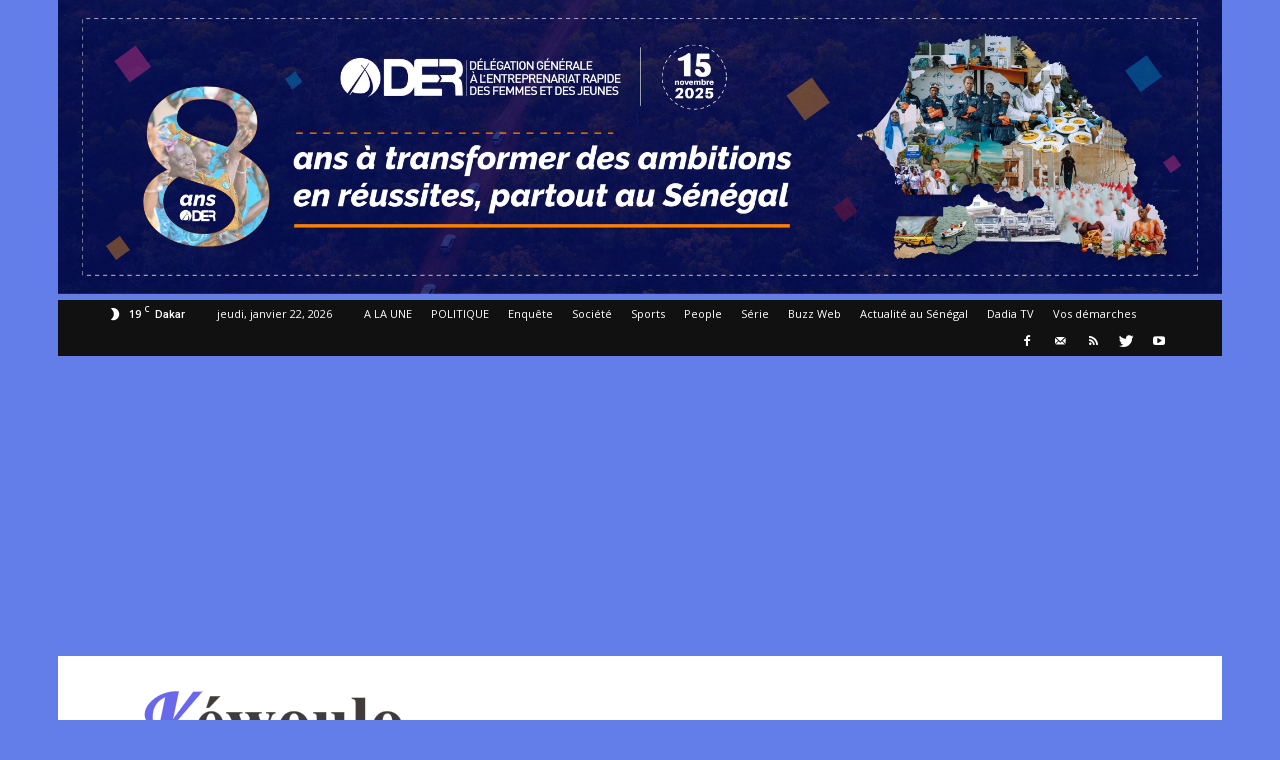

--- FILE ---
content_type: text/html; charset=UTF-8
request_url: https://kewoulo.info/visite-diplomatique-serguei-lavrov-attendu-a-bamako/
body_size: 36221
content:
<!doctype html>
<!--[if IE 8]>    <html class="ie8" lang="en"> <![endif]-->
<!--[if IE 9]>    <html class="ie9" lang="en"> <![endif]-->
<!--[if gt IE 8]><!--> <html lang="fr-FR" prefix="og: http://ogp.me/ns# fb: http://ogp.me/ns/fb#"> <!--<![endif]-->
<head>
<title>Visite diplomatique: Sergueï Lavrov attendu à Bamako</title>
<meta charset="UTF-8"/>
<meta name="viewport" content="width=device-width, initial-scale=1.0">
<link rel="pingback" href="https://kewoulo.info/xmlrpc.php"/>
<meta name='robots' content='max-image-preview:large'/>
<style>img:is([sizes="auto" i], [sizes^="auto," i]){contain-intrinsic-size:3000px 1500px}</style>
<meta property="og:image" content="https://i0.wp.com/kewoulo.info/wp-content/uploads/2023/02/32abdec37a557abe052611440aa6927c2017d2af.jpg?fit=612%2C298&ssl=1"/><meta name="author" content="Ange-Marie Sambou">
<link rel="icon" type="image/png" href="https://kewoulo.info/wp-content/uploads/2021/02/icone-kewoulo-removebg-preview.png"><link rel="apple-touch-icon-precomposed" sizes="76x76" href="https://kewoulo.info/wp-content/uploads/2016/10/76.png"/><link rel="apple-touch-icon-precomposed" sizes="120x120" href="https://kewoulo.info/wp-content/uploads/2016/10/120.png"/><link rel="apple-touch-icon-precomposed" sizes="152x152" href="https://kewoulo.info/wp-content/uploads/2016/10/152.png"/><link rel="apple-touch-icon-precomposed" sizes="114x114" href="https://kewoulo.info/wp-content/uploads/2016/10/114.png"/><link rel="apple-touch-icon-precomposed" sizes="144x144" href="https://kewoulo.info/wp-content/uploads/2016/10/144.png"/>
<meta name="description" content="Visite diplomatique: Sergueï Lavrov attendu à BamakoVisite diplomatique: Sergueï Lavrov attendu à BamakoVisite diplomatique: Sergu"/>
<meta name="robots" content="noodp"/>
<link rel="canonical" href="https://kewoulo.info/visite-diplomatique-serguei-lavrov-attendu-a-bamako/"/>
<link rel="publisher" href="https://plus.google.com/u/0/101368022583146572224" />
<meta property="og:locale" content="fr_FR"/>
<meta property="og:type" content="article"/>
<meta property="og:title" content="Visite diplomatique: Sergueï Lavrov attendu à Bamako"/>
<meta property="og:description" content="Visite diplomatique: Sergueï Lavrov attendu à Bamako"/>
<meta property="og:url" content="https://kewoulo.info/visite-diplomatique-serguei-lavrov-attendu-a-bamako/"/>
<meta property="og:site_name" content="KEWOULO"/>
<meta property="article:publisher" content="https://web.facebook.com/kewoulo"/>
<meta property="article:tag" content="attendu"/>
<meta property="article:tag" content="Bamako"/>
<meta property="article:tag" content="Lavrov"/>
<meta property="article:tag" content="lundi"/>
<meta property="article:tag" content="nuit"/>
<meta property="article:tag" content="Serguei"/>
<meta property="article:section" content="A LA UNE"/>
<meta property="article:published_time" content="2023-02-06T17:54:47+00:00"/>
<meta property="article:modified_time" content="2023-02-06T17:55:34+00:00"/>
<meta property="og:updated_time" content="2023-02-06T17:55:34+00:00"/>
<meta property="og:image" content="https://kewoulo.info/wp-content/uploads/2023/02/32abdec37a557abe052611440aa6927c2017d2af.jpg"/>
<meta name="twitter:card" content="summary_large_image"/>
<meta name="twitter:description" content="Visite diplomatique: Sergueï Lavrov attendu à BamakoVisite diplomatique: Sergueï Lavrov attendu à BamakoVisite diplomatique: Sergu"/>
<meta name="twitter:title" content="Visite diplomatique: Sergueï Lavrov attendu à Bamako"/>
<meta name="twitter:site" content="@Kewouloinvestig"/>
<meta name="twitter:image" content="https://kewoulo.info/wp-content/uploads/2023/02/32abdec37a557abe052611440aa6927c2017d2af.jpg"/>
<meta name="twitter:creator" content="@Kewouloinvestig"/>
<meta property="DC.date.issued" content="2023-02-06T17:54:47+00:00"/>
<link rel="manifest" href="/wp-json/pwa-for-wp/v2/pwa-manifest-json">
<link rel="apple-touch-icon" sizes="512x512" href="https://kewoulo.info/wp-content/plugins/pwa-for-wp/images/logo-512x512.png">
<link rel="apple-touch-icon-precomposed" sizes="192x192" href="https://kewoulo.info/wp-content/plugins/pwa-for-wp/images/logo.png">
<link rel='dns-prefetch' href='//www.googletagmanager.com'/>
<link rel='dns-prefetch' href='//stats.wp.com'/>
<link rel='dns-prefetch' href='//fonts.googleapis.com'/>
<link rel='dns-prefetch' href='//pagead2.googlesyndication.com'/>
<link rel='preconnect' href='//c0.wp.com'/>
<link rel='preconnect' href='//i0.wp.com'/>
<link rel="alternate" type="application/rss+xml" title="KEWOULO &raquo; Flux" href="https://kewoulo.info/feed/"/>
<link rel="alternate" type="application/rss+xml" title="KEWOULO &raquo; Flux des commentaires" href="https://kewoulo.info/comments/feed/"/>
<link rel="alternate" type="application/rss+xml" title="KEWOULO &raquo; Visite diplomatique: Sergueï Lavrov attendu à Bamako Flux des commentaires" href="https://kewoulo.info/visite-diplomatique-serguei-lavrov-attendu-a-bamako/feed/"/>
<link rel='stylesheet' id='jetpack_related-posts-css' href='https://c0.wp.com/p/jetpack/15.4/modules/related-posts/related-posts.css' type='text/css' media='all'/>
<link rel='stylesheet' id='wp-block-library-css' href='https://c0.wp.com/c/6.8.3/wp-includes/css/dist/block-library/style.min.css' type='text/css' media='all'/>
<style id='classic-theme-styles-inline-css'>.wp-block-button__link{color:#fff;background-color:#32373c;border-radius:9999px;box-shadow:none;text-decoration:none;padding:calc(.667em + 2px) calc(1.333em + 2px);font-size:1.125em}.wp-block-file__button{background:#32373c;color:#fff;text-decoration:none}</style>
<style id='ce4wp-subscribe-style-inline-css'>.wp-block-ce4wp-subscribe{max-width:840px;margin:0 auto}.wp-block-ce4wp-subscribe .title{margin-bottom:0}.wp-block-ce4wp-subscribe .subTitle{margin-top:0;font-size:0.8em}.wp-block-ce4wp-subscribe .disclaimer{margin-top:5px;font-size:0.8em}.wp-block-ce4wp-subscribe .disclaimer .disclaimer-label{margin-left:10px}.wp-block-ce4wp-subscribe .inputBlock{width:100%;margin-bottom:10px}.wp-block-ce4wp-subscribe .inputBlock input{width:100%}.wp-block-ce4wp-subscribe .inputBlock label{display:inline-block}.wp-block-ce4wp-subscribe .submit-button{margin-top:25px;display:block}.wp-block-ce4wp-subscribe .required-text{display:inline-block;margin:0;padding:0;margin-left:0.3em}.wp-block-ce4wp-subscribe .onSubmission{height:0;max-width:840px;margin:0 auto}.wp-block-ce4wp-subscribe .firstNameSummary .lastNameSummary{text-transform:capitalize}.wp-block-ce4wp-subscribe .ce4wp-inline-notification{display:flex;flex-direction:row;align-items:center;padding:13px 10px;width:100%;height:40px;border-style:solid;border-color:orange;border-width:1px;border-left-width:4px;border-radius:3px;background:rgba(255,133,15,0.1);flex:none;order:0;flex-grow:1;margin:0px 0px}.wp-block-ce4wp-subscribe .ce4wp-inline-warning-text{font-style:normal;font-weight:normal;font-size:16px;line-height:20px;display:flex;align-items:center;color:#571600;margin-left:9px}.wp-block-ce4wp-subscribe .ce4wp-inline-warning-icon{color:orange}.wp-block-ce4wp-subscribe .ce4wp-inline-warning-arrow{color:#571600;margin-left:auto}.wp-block-ce4wp-subscribe .ce4wp-banner-clickable{cursor:pointer}.ce4wp-link{cursor:pointer}
.no-flex{display:block}.sub-header{margin-bottom:1em}</style>
<link rel='stylesheet' id='mediaelement-css' href='https://c0.wp.com/c/6.8.3/wp-includes/js/mediaelement/mediaelementplayer-legacy.min.css' type='text/css' media='all'/>
<link rel='stylesheet' id='wp-mediaelement-css' href='https://c0.wp.com/c/6.8.3/wp-includes/js/mediaelement/wp-mediaelement.min.css' type='text/css' media='all'/>
<style id='jetpack-sharing-buttons-style-inline-css'>.jetpack-sharing-buttons__services-list{display:flex;flex-direction:row;flex-wrap:wrap;gap:0;list-style-type:none;margin:5px;padding:0}.jetpack-sharing-buttons__services-list.has-small-icon-size{font-size:12px}.jetpack-sharing-buttons__services-list.has-normal-icon-size{font-size:16px}.jetpack-sharing-buttons__services-list.has-large-icon-size{font-size:24px}.jetpack-sharing-buttons__services-list.has-huge-icon-size{font-size:36px}@media print{.jetpack-sharing-buttons__services-list{display:none!important}}.editor-styles-wrapper .wp-block-jetpack-sharing-buttons{gap:0;padding-inline-start:0}ul.jetpack-sharing-buttons__services-list.has-background{padding:1.25em 2.375em}</style>
<style id='global-styles-inline-css'>:root{--wp--preset--aspect-ratio--square:1;--wp--preset--aspect-ratio--4-3:4/3;--wp--preset--aspect-ratio--3-4:3/4;--wp--preset--aspect-ratio--3-2:3/2;--wp--preset--aspect-ratio--2-3:2/3;--wp--preset--aspect-ratio--16-9:16/9;--wp--preset--aspect-ratio--9-16:9/16;--wp--preset--color--black:#000000;--wp--preset--color--cyan-bluish-gray:#abb8c3;--wp--preset--color--white:#ffffff;--wp--preset--color--pale-pink:#f78da7;--wp--preset--color--vivid-red:#cf2e2e;--wp--preset--color--luminous-vivid-orange:#ff6900;--wp--preset--color--luminous-vivid-amber:#fcb900;--wp--preset--color--light-green-cyan:#7bdcb5;--wp--preset--color--vivid-green-cyan:#00d084;--wp--preset--color--pale-cyan-blue:#8ed1fc;--wp--preset--color--vivid-cyan-blue:#0693e3;--wp--preset--color--vivid-purple:#9b51e0;--wp--preset--gradient--vivid-cyan-blue-to-vivid-purple:linear-gradient(135deg,rgba(6,147,227,1) 0%,rgb(155,81,224) 100%);--wp--preset--gradient--light-green-cyan-to-vivid-green-cyan:linear-gradient(135deg,rgb(122,220,180) 0%,rgb(0,208,130) 100%);--wp--preset--gradient--luminous-vivid-amber-to-luminous-vivid-orange:linear-gradient(135deg,rgba(252,185,0,1) 0%,rgba(255,105,0,1) 100%);--wp--preset--gradient--luminous-vivid-orange-to-vivid-red:linear-gradient(135deg,rgba(255,105,0,1) 0%,rgb(207,46,46) 100%);--wp--preset--gradient--very-light-gray-to-cyan-bluish-gray:linear-gradient(135deg,rgb(238,238,238) 0%,rgb(169,184,195) 100%);--wp--preset--gradient--cool-to-warm-spectrum:linear-gradient(135deg,rgb(74,234,220) 0%,rgb(151,120,209) 20%,rgb(207,42,186) 40%,rgb(238,44,130) 60%,rgb(251,105,98) 80%,rgb(254,248,76) 100%);--wp--preset--gradient--blush-light-purple:linear-gradient(135deg,rgb(255,206,236) 0%,rgb(152,150,240) 100%);--wp--preset--gradient--blush-bordeaux:linear-gradient(135deg,rgb(254,205,165) 0%,rgb(254,45,45) 50%,rgb(107,0,62) 100%);--wp--preset--gradient--luminous-dusk:linear-gradient(135deg,rgb(255,203,112) 0%,rgb(199,81,192) 50%,rgb(65,88,208) 100%);--wp--preset--gradient--pale-ocean:linear-gradient(135deg,rgb(255,245,203) 0%,rgb(182,227,212) 50%,rgb(51,167,181) 100%);--wp--preset--gradient--electric-grass:linear-gradient(135deg,rgb(202,248,128) 0%,rgb(113,206,126) 100%);--wp--preset--gradient--midnight:linear-gradient(135deg,rgb(2,3,129) 0%,rgb(40,116,252) 100%);--wp--preset--font-size--small:13px;--wp--preset--font-size--medium:20px;--wp--preset--font-size--large:36px;--wp--preset--font-size--x-large:42px;--wp--preset--spacing--20:0.44rem;--wp--preset--spacing--30:0.67rem;--wp--preset--spacing--40:1rem;--wp--preset--spacing--50:1.5rem;--wp--preset--spacing--60:2.25rem;--wp--preset--spacing--70:3.38rem;--wp--preset--spacing--80:5.06rem;--wp--preset--shadow--natural:6px 6px 9px rgba(0, 0, 0, 0.2);--wp--preset--shadow--deep:12px 12px 50px rgba(0, 0, 0, 0.4);--wp--preset--shadow--sharp:6px 6px 0px rgba(0, 0, 0, 0.2);--wp--preset--shadow--outlined:6px 6px 0px -3px rgba(255, 255, 255, 1), 6px 6px rgba(0, 0, 0, 1);--wp--preset--shadow--crisp:6px 6px 0px rgba(0, 0, 0, 1);}:where(.is-layout-flex){gap:0.5em;}:where(.is-layout-grid){gap:0.5em;}body .is-layout-flex{display:flex;}.is-layout-flex{flex-wrap:wrap;align-items:center;}.is-layout-flex > :is(*, div){margin:0;}body .is-layout-grid{display:grid;}.is-layout-grid > :is(*, div){margin:0;}:where(.wp-block-columns.is-layout-flex){gap:2em;}:where(.wp-block-columns.is-layout-grid){gap:2em;}:where(.wp-block-post-template.is-layout-flex){gap:1.25em;}:where(.wp-block-post-template.is-layout-grid){gap:1.25em;}.has-black-color{color:var(--wp--preset--color--black) !important;}.has-cyan-bluish-gray-color{color:var(--wp--preset--color--cyan-bluish-gray) !important;}.has-white-color{color:var(--wp--preset--color--white) !important;}.has-pale-pink-color{color:var(--wp--preset--color--pale-pink) !important;}.has-vivid-red-color{color:var(--wp--preset--color--vivid-red) !important;}.has-luminous-vivid-orange-color{color:var(--wp--preset--color--luminous-vivid-orange) !important;}.has-luminous-vivid-amber-color{color:var(--wp--preset--color--luminous-vivid-amber) !important;}.has-light-green-cyan-color{color:var(--wp--preset--color--light-green-cyan) !important;}.has-vivid-green-cyan-color{color:var(--wp--preset--color--vivid-green-cyan) !important;}.has-pale-cyan-blue-color{color:var(--wp--preset--color--pale-cyan-blue) !important;}.has-vivid-cyan-blue-color{color:var(--wp--preset--color--vivid-cyan-blue) !important;}.has-vivid-purple-color{color:var(--wp--preset--color--vivid-purple) !important;}.has-black-background-color{background-color:var(--wp--preset--color--black) !important;}.has-cyan-bluish-gray-background-color{background-color:var(--wp--preset--color--cyan-bluish-gray) !important;}.has-white-background-color{background-color:var(--wp--preset--color--white) !important;}.has-pale-pink-background-color{background-color:var(--wp--preset--color--pale-pink) !important;}.has-vivid-red-background-color{background-color:var(--wp--preset--color--vivid-red) !important;}.has-luminous-vivid-orange-background-color{background-color:var(--wp--preset--color--luminous-vivid-orange) !important;}.has-luminous-vivid-amber-background-color{background-color:var(--wp--preset--color--luminous-vivid-amber) !important;}.has-light-green-cyan-background-color{background-color:var(--wp--preset--color--light-green-cyan) !important;}.has-vivid-green-cyan-background-color{background-color:var(--wp--preset--color--vivid-green-cyan) !important;}.has-pale-cyan-blue-background-color{background-color:var(--wp--preset--color--pale-cyan-blue) !important;}.has-vivid-cyan-blue-background-color{background-color:var(--wp--preset--color--vivid-cyan-blue) !important;}.has-vivid-purple-background-color{background-color:var(--wp--preset--color--vivid-purple) !important;}.has-black-border-color{border-color:var(--wp--preset--color--black) !important;}.has-cyan-bluish-gray-border-color{border-color:var(--wp--preset--color--cyan-bluish-gray) !important;}.has-white-border-color{border-color:var(--wp--preset--color--white) !important;}.has-pale-pink-border-color{border-color:var(--wp--preset--color--pale-pink) !important;}.has-vivid-red-border-color{border-color:var(--wp--preset--color--vivid-red) !important;}.has-luminous-vivid-orange-border-color{border-color:var(--wp--preset--color--luminous-vivid-orange) !important;}.has-luminous-vivid-amber-border-color{border-color:var(--wp--preset--color--luminous-vivid-amber) !important;}.has-light-green-cyan-border-color{border-color:var(--wp--preset--color--light-green-cyan) !important;}.has-vivid-green-cyan-border-color{border-color:var(--wp--preset--color--vivid-green-cyan) !important;}.has-pale-cyan-blue-border-color{border-color:var(--wp--preset--color--pale-cyan-blue) !important;}.has-vivid-cyan-blue-border-color{border-color:var(--wp--preset--color--vivid-cyan-blue) !important;}.has-vivid-purple-border-color{border-color:var(--wp--preset--color--vivid-purple) !important;}.has-vivid-cyan-blue-to-vivid-purple-gradient-background{background:var(--wp--preset--gradient--vivid-cyan-blue-to-vivid-purple) !important;}.has-light-green-cyan-to-vivid-green-cyan-gradient-background{background:var(--wp--preset--gradient--light-green-cyan-to-vivid-green-cyan) !important;}.has-luminous-vivid-amber-to-luminous-vivid-orange-gradient-background{background:var(--wp--preset--gradient--luminous-vivid-amber-to-luminous-vivid-orange) !important;}.has-luminous-vivid-orange-to-vivid-red-gradient-background{background:var(--wp--preset--gradient--luminous-vivid-orange-to-vivid-red) !important;}.has-very-light-gray-to-cyan-bluish-gray-gradient-background{background:var(--wp--preset--gradient--very-light-gray-to-cyan-bluish-gray) !important;}.has-cool-to-warm-spectrum-gradient-background{background:var(--wp--preset--gradient--cool-to-warm-spectrum) !important;}.has-blush-light-purple-gradient-background{background:var(--wp--preset--gradient--blush-light-purple) !important;}.has-blush-bordeaux-gradient-background{background:var(--wp--preset--gradient--blush-bordeaux) !important;}.has-luminous-dusk-gradient-background{background:var(--wp--preset--gradient--luminous-dusk) !important;}.has-pale-ocean-gradient-background{background:var(--wp--preset--gradient--pale-ocean) !important;}.has-electric-grass-gradient-background{background:var(--wp--preset--gradient--electric-grass) !important;}.has-midnight-gradient-background{background:var(--wp--preset--gradient--midnight) !important;}.has-small-font-size{font-size:var(--wp--preset--font-size--small) !important;}.has-medium-font-size{font-size:var(--wp--preset--font-size--medium) !important;}.has-large-font-size{font-size:var(--wp--preset--font-size--large) !important;}.has-x-large-font-size{font-size:var(--wp--preset--font-size--x-large) !important;}:where(.wp-block-post-template.is-layout-flex){gap:1.25em;}:where(.wp-block-post-template.is-layout-grid){gap:1.25em;}:where(.wp-block-columns.is-layout-flex){gap:2em;}:where(.wp-block-columns.is-layout-grid){gap:2em;}:root :where(.wp-block-pullquote){font-size:1.5em;line-height:1.6;}</style>
<style>.wpcf7 .screen-reader-response{position:absolute;overflow:hidden;clip:rect(1px, 1px, 1px, 1px);clip-path:inset(50%);height:1px;width:1px;margin:-1px;padding:0;border:0;word-wrap:normal !important;}
.wpcf7 .hidden-fields-container{display:none;}
.wpcf7 form .wpcf7-response-output{margin:2em 0.5em 1em;padding:0.2em 1em;border:2px solid #00a0d2;}
.wpcf7 form.init .wpcf7-response-output, .wpcf7 form.resetting .wpcf7-response-output, .wpcf7 form.submitting .wpcf7-response-output{display:none;}
.wpcf7 form.sent .wpcf7-response-output{border-color:#46b450;}
.wpcf7 form.failed .wpcf7-response-output, .wpcf7 form.aborted .wpcf7-response-output{border-color:#dc3232;}
.wpcf7 form.spam .wpcf7-response-output{border-color:#f56e28;}
.wpcf7 form.invalid .wpcf7-response-output, .wpcf7 form.unaccepted .wpcf7-response-output, .wpcf7 form.payment-required .wpcf7-response-output{border-color:#ffb900;}
.wpcf7-form-control-wrap{position:relative;}
.wpcf7-not-valid-tip{color:#dc3232;font-size:1em;font-weight:normal;display:block;}
.use-floating-validation-tip .wpcf7-not-valid-tip{position:relative;top:-2ex;left:1em;z-index:100;border:1px solid #dc3232;background:#fff;padding:.2em .8em;width:24em;}
.wpcf7-list-item{display:inline-block;margin:0 0 0 1em;}
.wpcf7-list-item-label::before, .wpcf7-list-item-label::after{content:" ";}
.wpcf7-spinner{visibility:hidden;display:inline-block;background-color:#23282d;opacity:0.75;width:24px;height:24px;border:none;border-radius:100%;padding:0;margin:0 24px;position:relative;}
form.submitting .wpcf7-spinner{visibility:visible;}
.wpcf7-spinner::before{content:'';position:absolute;background-color:#fbfbfc;top:4px;left:4px;width:6px;height:6px;border:none;border-radius:100%;transform-origin:8px 8px;animation-name:spin;animation-duration:1000ms;animation-timing-function:linear;animation-iteration-count:infinite;}
@media (prefers-reduced-motion: reduce) {
.wpcf7-spinner::before{animation-name:blink;animation-duration:2000ms;}
}
@keyframes spin {
from{transform:rotate(0deg);}
to{transform:rotate(360deg);}
}
@keyframes blink {
from{opacity:0;}
50%{opacity:1;}
to{opacity:0;}
}
.wpcf7 [inert]{opacity:0.5;}
.wpcf7 input[type="file"]{cursor:pointer;}
.wpcf7 input[type="file"]:disabled{cursor:default;}
.wpcf7 .wpcf7-submit:disabled{cursor:not-allowed;}
.wpcf7 input[type="url"],
.wpcf7 input[type="email"],
.wpcf7 input[type="tel"]{direction:ltr;}
.wpcf7-reflection > output{display:list-item;list-style:none;}
.wpcf7-reflection > output[hidden]{display:none;}</style>
<link rel='stylesheet' id='google_font_open_sans-css' href='https://fonts.googleapis.com/css?family=Open+Sans%3A300italic%2C400italic%2C600italic%2C400%2C600%2C700&#038;ver=6.8.3' type='text/css' media='all'/>
<link rel='stylesheet' id='google_font_roboto-css' href='https://fonts.googleapis.com/css?family=Roboto%3A500%2C400italic%2C700%2C900%2C500italic%2C400%2C300&#038;ver=6.8.3' type='text/css' media='all'/>
<link rel="stylesheet" type="text/css" href="//kewoulo.info/wp-content/cache/wpfc-minified/11ocerrt/84qaz.css" media="all"/>
<script src="https://www.googletagmanager.com/gtag/js?id=G-R6ZR0PSDJG" id="google_gtagjs-js" async></script>
<link rel="https://api.w.org/" href="https://kewoulo.info/wp-json/"/><link rel="alternate" title="JSON" type="application/json" href="https://kewoulo.info/wp-json/wp/v2/posts/167011"/><link rel="EditURI" type="application/rsd+xml" title="RSD" href="https://kewoulo.info/xmlrpc.php?rsd"/>
<meta name="generator" content="WordPress 6.8.3"/>
<link rel='shortlink' href='https://wp.me/p7YmE7-HrJ'/>
<link rel="alternate" title="oEmbed (JSON)" type="application/json+oembed" href="https://kewoulo.info/wp-json/oembed/1.0/embed?url=https%3A%2F%2Fkewoulo.info%2Fvisite-diplomatique-serguei-lavrov-attendu-a-bamako%2F"/>
<link rel="alternate" title="oEmbed (XML)" type="text/xml+oembed" href="https://kewoulo.info/wp-json/oembed/1.0/embed?url=https%3A%2F%2Fkewoulo.info%2Fvisite-diplomatique-serguei-lavrov-attendu-a-bamako%2F&#038;format=xml"/>
<meta name="generator" content="Site Kit by Google 1.170.0"/>	<style>img#wpstats{display:none}</style>
<meta name="google-adsense-platform-account" content="ca-host-pub-2644536267352236">
<meta name="google-adsense-platform-domain" content="sitekit.withgoogle.com">
<meta name="generator" content="Powered by Visual Composer - drag and drop page builder for WordPress."/>
<!--[if lte IE 9]><link rel="stylesheet" type="text/css" href="https://kewoulo.info/wp-content/plugins/js_composer/assets/css/vc_lte_ie9.min.css" media="screen"><![endif]-->
<!--[if IE  8]><link rel="stylesheet" type="text/css" href="https://kewoulo.info/wp-content/plugins/js_composer/assets/css/vc-ie8.min.css" media="screen"><![endif]--><meta name="description" content="Le ministre des Affaires étrangères russe Sergueï Lavrov est attendu dans la nuit de lundi à mardi au Mali, en pleine idylle sécuritaire et politique entre Moscou et la junte au pouvoir à Bamako. La visite de M. Lavrov dans ce pays en proie à la violence jihadiste et à une profonde crise multidimensionnelle doit…"/>
<script async="async" src="https://pagead2.googlesyndication.com/pagead/js/adsbygoogle.js?client=ca-pub-9570823749915565&amp;host=ca-host-pub-2644536267352236" crossorigin="anonymous"></script>
<style>body{background-color:#637ee8;}
.td-header-wrap .black-menu .sf-menu > .current-menu-item > a, .td-header-wrap .black-menu .sf-menu > .current-menu-ancestor > a, .td-header-wrap .black-menu .sf-menu > .current-category-ancestor > a, .td-header-wrap .black-menu .sf-menu > li > a:hover, .td-header-wrap .black-menu .sf-menu > .sfHover > a, .td-header-style-12 .td-header-menu-wrap-full, .sf-menu > .current-menu-item > a:after, .sf-menu > .current-menu-ancestor > a:after, .sf-menu > .current-category-ancestor > a:after, .sf-menu > li:hover > a:after, .sf-menu > .sfHover > a:after, .sf-menu ul .td-menu-item > a:hover, .sf-menu ul .sfHover > a, .sf-menu ul .current-menu-ancestor > a, .sf-menu ul .current-category-ancestor > a, .sf-menu ul .current-menu-item > a, .td-header-style-12 .td-affix, .header-search-wrap .td-drop-down-search:after, .header-search-wrap .td-drop-down-search .btn:hover, input[type=submit]:hover,
.td-read-more a, .td-post-category:hover, .td-grid-style-1.td-hover-1 .td-big-grid-post:hover .td-post-category, .td-grid-style-5.td-hover-1 .td-big-grid-post:hover .td-post-category, .td_top_authors .td-active .td-author-post-count, .td_top_authors .td-active .td-author-comments-count, .td_top_authors .td_mod_wrap:hover .td-author-post-count, .td_top_authors .td_mod_wrap:hover .td-author-comments-count, .td-404-sub-sub-title a:hover, .td-search-form-widget .wpb_button:hover, .td-rating-bar-wrap div, .td_category_template_3 .td-current-sub-category, .dropcap, .td_wrapper_video_playlist .td_video_controls_playlist_wrapper, .wpb_default, .wpb_default:hover, .td-left-smart-list:hover, .td-right-smart-list:hover, .woocommerce-checkout .woocommerce input.button:hover, .woocommerce-page .woocommerce a.button:hover, .woocommerce-account div.woocommerce .button:hover, #bbpress-forums button:hover,
.bbp_widget_login .button:hover, .td-footer-wrapper .td-post-category, .td-footer-wrapper .widget_product_search input[type="submit"]:hover,
.woocommerce .product a.button:hover, .woocommerce .product #respond input#submit:hover,
.woocommerce .checkout input#place_order:hover,
.woocommerce .woocommerce.widget .button:hover, .single-product .product .summary .cart .button:hover, .woocommerce-cart .woocommerce table.cart .button:hover, .woocommerce-cart .woocommerce .shipping-calculator-form .button:hover, .td-next-prev-wrap a:hover, .td-load-more-wrap a:hover, .td-post-small-box a:hover, .page-nav .current, .page-nav:first-child > div, .td_category_template_8 .td-category-header .td-category a.td-current-sub-category, .td_category_template_4 .td-category-siblings .td-category a:hover, #bbpress-forums .bbp-pagination .current,
#bbpress-forums #bbp-single-user-details #bbp-user-navigation li.current a,
.td-theme-slider:hover .slide-meta-cat a, a.vc_btn-black:hover, .td-trending-now-wrapper:hover .td-trending-now-title, .td-scroll-up, .td-smart-list-button:hover, .td-weather-information:before, .td-weather-week:before, .td_block_exchange .td-exchange-header:before, .td_block_big_grid_9.td-grid-style-1 .td-post-category, .td_block_big_grid_9.td-grid-style-5 .td-post-category, .td-grid-style-6.td-hover-1 .td-module-thumb:after{background-color:#637ee8;}
.woocommerce .woocommerce-message .button:hover, .woocommerce .woocommerce-error .button:hover, .woocommerce .woocommerce-info .button:hover{background-color:#637ee8 !important;}
.woocommerce .product .onsale, .woocommerce.widget .ui-slider .ui-slider-handle{background:none #637ee8;}
.woocommerce.widget.widget_layered_nav_filters ul li a{background:none repeat scroll 0 0 #637ee8 !important;}
a, cite a:hover, .td_mega_menu_sub_cats .cur-sub-cat, .td-mega-span h3 a:hover, .td_mod_mega_menu:hover .entry-title a, .header-search-wrap .result-msg a:hover, .top-header-menu li a:hover, .top-header-menu .current-menu-item > a, .top-header-menu .current-menu-ancestor > a, .top-header-menu .current-category-ancestor > a, .td-social-icon-wrap > a:hover, .td-header-sp-top-widget .td-social-icon-wrap a:hover, .td-page-content blockquote p, .td-post-content blockquote p, .mce-content-body blockquote p, .comment-content blockquote p, .wpb_text_column blockquote p, .td_block_text_with_title blockquote p, .td_module_wrap:hover .entry-title a, .td-subcat-filter .td-subcat-list a:hover, .td-subcat-filter .td-subcat-dropdown a:hover, .td_quote_on_blocks, .dropcap2, .dropcap3, .td_top_authors .td-active .td-authors-name a, .td_top_authors .td_mod_wrap:hover .td-authors-name a, .td-post-next-prev-content a:hover, .author-box-wrap .td-author-social a:hover, .td-author-name a:hover, .td-author-url a:hover, .td_mod_related_posts:hover h3 > a, .td-post-template-11 .td-related-title .td-related-left:hover, .td-post-template-11 .td-related-title .td-related-right:hover, .td-post-template-11 .td-related-title .td-cur-simple-item, .td-post-template-11 .td_block_related_posts .td-next-prev-wrap a:hover, .comment-reply-link:hover, .logged-in-as a:hover, #cancel-comment-reply-link:hover,
.td-search-query, .td-category-header .td-pulldown-category-filter-link:hover, .td-category-siblings .td-subcat-dropdown a:hover, .td-category-siblings .td-subcat-dropdown a.td-current-sub-category, .widget a:hover, .widget_calendar tfoot a:hover, .woocommerce a.added_to_cart:hover, #bbpress-forums li.bbp-header .bbp-reply-content span a:hover,
#bbpress-forums .bbp-forum-freshness a:hover,
#bbpress-forums .bbp-topic-freshness a:hover,
#bbpress-forums .bbp-forums-list li a:hover,
#bbpress-forums .bbp-forum-title:hover,
#bbpress-forums .bbp-topic-permalink:hover,
#bbpress-forums .bbp-topic-started-by a:hover,
#bbpress-forums .bbp-topic-started-in a:hover,
#bbpress-forums .bbp-body .super-sticky li.bbp-topic-title .bbp-topic-permalink,
#bbpress-forums .bbp-body .sticky li.bbp-topic-title .bbp-topic-permalink,
.widget_display_replies .bbp-author-name, .widget_display_topics .bbp-author-name, .footer-text-wrap .footer-email-wrap a, .td-subfooter-menu li a:hover, .footer-social-wrap a:hover, a.vc_btn-black:hover, .td-smart-list-dropdown-wrap .td-smart-list-button:hover, .td_module_17 .td-read-more a:hover, .td_module_18 .td-read-more a:hover, .td_module_19 .td-post-author-name a:hover, .td-instagram-user a{color:#637ee8;}
a.vc_btn-black.vc_btn_square_outlined:hover, a.vc_btn-black.vc_btn_outlined:hover, .td-mega-menu-page .wpb_content_element ul li a:hover{color:#637ee8 !important;}
.td-next-prev-wrap a:hover, .td-load-more-wrap a:hover, .td-post-small-box a:hover, .page-nav .current, .page-nav:first-child > div, .td_category_template_8 .td-category-header .td-category a.td-current-sub-category, .td_category_template_4 .td-category-siblings .td-category a:hover, #bbpress-forums .bbp-pagination .current,
.post .td_quote_box, .page .td_quote_box, a.vc_btn-black:hover{border-color:#637ee8;}
.td_wrapper_video_playlist .td_video_currently_playing:after{border-color:#637ee8 !important;}
.header-search-wrap .td-drop-down-search:before{border-color:transparent transparent #637ee8 transparent;}
.block-title > span, .block-title > a, .block-title > label, .widgettitle, .widgettitle:after, .td-trending-now-title, .td-trending-now-wrapper:hover .td-trending-now-title, .wpb_tabs li.ui-tabs-active a, .wpb_tabs li:hover a, .vc_tta-container .vc_tta-color-grey.vc_tta-tabs-position-top.vc_tta-style-classic .vc_tta-tabs-container .vc_tta-tab.vc_active > a, .vc_tta-container .vc_tta-color-grey.vc_tta-tabs-position-top.vc_tta-style-classic .vc_tta-tabs-container .vc_tta-tab:hover > a, .td-related-title .td-cur-simple-item, .woocommerce .product .products h2, .td-subcat-filter .td-subcat-dropdown:hover .td-subcat-more{background-color:#637ee8;}
.woocommerce div.product .woocommerce-tabs ul.tabs li.active{background-color:#637ee8 !important;}
.block-title, .td-related-title, .wpb_tabs .wpb_tabs_nav, .vc_tta-container .vc_tta-color-grey.vc_tta-tabs-position-top.vc_tta-style-classic .vc_tta-tabs-container, .woocommerce div.product .woocommerce-tabs ul.tabs:before{border-color:#637ee8;}
.td_block_wrap .td-subcat-item .td-cur-simple-item{color:#637ee8;}
.td-grid-style-4 .entry-title{background-color:rgba(99, 126, 232, 0.7);}
.block-title > span, .block-title > span > a, .block-title > a, .block-title > label, .widgettitle, .widgettitle:after, .td-trending-now-title, .td-trending-now-wrapper:hover .td-trending-now-title, .wpb_tabs li.ui-tabs-active a, .wpb_tabs li:hover a, .vc_tta-container .vc_tta-color-grey.vc_tta-tabs-position-top.vc_tta-style-classic .vc_tta-tabs-container .vc_tta-tab.vc_active > a, .vc_tta-container .vc_tta-color-grey.vc_tta-tabs-position-top.vc_tta-style-classic .vc_tta-tabs-container .vc_tta-tab:hover > a, .td-related-title .td-cur-simple-item, .woocommerce .product .products h2, .td-subcat-filter .td-subcat-dropdown:hover .td-subcat-more, .td-weather-information:before, .td-weather-week:before, .td_block_exchange .td-exchange-header:before{background-color:#637ee8;}
.woocommerce div.product .woocommerce-tabs ul.tabs li.active{background-color:#637ee8 !important;}
.block-title, .td-related-title, .wpb_tabs .wpb_tabs_nav, .vc_tta-container .vc_tta-color-grey.vc_tta-tabs-position-top.vc_tta-style-classic .vc_tta-tabs-container, .woocommerce div.product .woocommerce-tabs ul.tabs:before{border-color:#637ee8;}
.td-footer-wrapper{background-color:#111111;}
.white-popup-block:before{background-image:url('https://kewoulo.info/wp-content/uploads/2018/01/Kéwoulo-300x140.png');}
.white-popup-block:before{background-position:center center;}</style>
<link rel="icon" href="https://i0.wp.com/kewoulo.info/wp-content/uploads/2021/02/icone-kewoulo-removebg-preview.png?fit=32%2C32&#038;ssl=1" sizes="32x32"/>
<link rel="icon" href="https://i0.wp.com/kewoulo.info/wp-content/uploads/2021/02/icone-kewoulo-removebg-preview.png?fit=81%2C81&#038;ssl=1" sizes="192x192"/>
<meta name="msapplication-TileImage" content="https://i0.wp.com/kewoulo.info/wp-content/uploads/2021/02/icone-kewoulo-removebg-preview.png?fit=81%2C81&#038;ssl=1"/>
<meta name="pwaforwp" content="wordpress-plugin"/>
<meta name="theme-color" content="#D5E0EB">
<meta name="apple-mobile-web-app-title" content="KEWOULO">
<meta name="application-name" content="KEWOULO">
<meta name="apple-mobile-web-app-capable" content="yes">
<meta name="apple-mobile-web-app-status-bar-style" content="default">
<meta name="mobile-web-app-capable" content="yes">
<meta name="apple-touch-fullscreen" content="yes">
<link rel="apple-touch-icon" sizes="192x192" href="https://kewoulo.info/wp-content/plugins/pwa-for-wp/images/logo.png">
<link rel="apple-touch-icon" sizes="512x512" href="https://kewoulo.info/wp-content/plugins/pwa-for-wp/images/logo-512x512.png">
<noscript><style>.wpb_animate_when_almost_visible{opacity:1;}</style></noscript></head>
<body class="wp-singular post-template-default single single-post postid-167011 single-format-standard wp-theme-Newspaper visite-diplomatique-serguei-lavrov-attendu-a-bamako wpb-js-composer js-comp-ver-4.12.1 vc_responsive td-animation-stack-type1 td-boxed-layout" itemscope="itemscope" itemtype="https://schema.org/WebPage">
<div class="td-scroll-up"><i class="td-icon-menu-up"></i></div><div class="td-menu-background"></div><div id="td-mobile-nav">
<div class="td-mobile-container">
<div class="td-menu-socials-wrap">
<div class="td-menu-socials"> <span class="td-social-icon-wrap"> <a target="_blank" href="https://web.facebook.com/kewoulo" title="Facebook"> <i class="td-icon-font td-icon-facebook"></i> </a> </span> <span class="td-social-icon-wrap"> <a target="_blank" href="/cdn-cgi/l/email-protection#f8939d8f978d9497969d8f8bb89f95999194d69b9795" title="Mail"> <i class="td-icon-font td-icon-mail-1"></i> </a> </span> <span class="td-social-icon-wrap"> <a target="_blank" href="www.kewoulo.info" title="RSS"> <i class="td-icon-font td-icon-rss"></i> </a> </span> <span class="td-social-icon-wrap"> <a target="_blank" href="https://twitter.com/Kewouloinvestig" title="Twitter"> <i class="td-icon-font td-icon-twitter"></i> </a> </span> <span class="td-social-icon-wrap"> <a target="_blank" href="https://www.youtube.com/channel/UCILTQ9iMDJP2ntvfK6RFq3g" title="Youtube"> <i class="td-icon-font td-icon-youtube"></i> </a> </span></div><div class="td-mobile-close"> <a href="#"><i class="td-icon-close-mobile"></i></a></div></div><div class="td-mobile-content">
<div class="menu-top-bar-menu-container"><ul id="menu-top-bar-menu" class="td-mobile-main-menu"><li id="menu-item-106018" class="menu-item menu-item-type-post_type menu-item-object-page menu-item-first menu-item-106018"><a href="https://kewoulo.info/numeros-utiles-au-senegal/">Sénégal : Numéros utiles</a></li> <li id="menu-item-106017" class="menu-item menu-item-type-post_type menu-item-object-page menu-item-106017"><a href="https://kewoulo.info/contact/">Contacter Kewoulo</a></li> </ul></div></div></div></div><div class="td-search-background"></div><div class="td-search-wrap-mob">
<div class="td-drop-down-search" aria-labelledby="td-header-search-button">
<form method="get" class="td-search-form" action="https://kewoulo.info/">
<div class="td-search-close"> <a href="#"><i class="td-icon-close-mobile"></i></a></div><div role="search" class="td-search-input"> <span>Rechercher</span> <input id="td-header-search-mob" type="text" value="" name="s" autocomplete="off" /></div></form>
<div id="td-aj-search-mob"></div></div></div><div id="td-outer-wrap">
<div id="slider"> <img id="sliderImage" src="" alt="slider" style="width:100%; height:auto;"></div><div class="td-header-wrap td-header-style-3">
<div class="td-header-top-menu-full">
<div class="td-container td-header-row td-header-top-menu">
<div class="top-bar-style-1">
<div class="td-header-sp-top-menu">
<div class="td-weather-top-widget" id="td_top_weather_uid">
<i class="td-icons clear-sky-n"></i>
<div class="td-weather-now" data-block-uid="td_top_weather_uid"> <span class="td-big-degrees">19</span> <span class="td-weather-unit">C</span></div><div class="td-weather-header">
<div class="td-weather-city">Dakar</div></div></div><div class="td_data_time">
<div style="visibility:hidden;"> jeudi, janvier 22, 2026</div></div><div class="menu-top-container"><ul id="menu-menu-principal" class="top-header-menu"><li id="menu-item-295" class="menu-item menu-item-type-taxonomy menu-item-object-category current-post-ancestor current-menu-parent current-post-parent menu-item-first td-menu-item td-mega-menu menu-item-295"><a href="https://kewoulo.info/catégories/a-la-une/">A LA UNE</a>
<ul class="sub-menu">
<li id="menu-item-0" class="menu-item-0"><a><div class="td-container-border"><div class="td-mega-grid"><div class="td_block_wrap td_block_mega_menu td_uid_1_69718b7157016_rand td-no-subcats td_with_ajax_pagination td-pb-border-top" data-td-block-uid="td_uid_1_69718b7157016"><div id=td_uid_1_69718b7157016 class="td_block_inner"><div class="td-mega-row"><div class="td-mega-span"> <div class="td_module_mega_menu td_mod_mega_menu"> <div class="td-module-image"> <div class="td-module-thumb"><a href="https://kewoulo.info/relations-senegal-maroc-ousmane-sonko-appelle-a-lapaisement-a-consolidation-liens-historiques/" rel="bookmark" title="Relations Sénégal–Maroc : Ousmane Sonko appelle à l’apaisement et à la consolidation des liens historiques"><img width="218" height="150" class="entry-thumb" src="https://i0.wp.com/kewoulo.info/wp-content/uploads/2026/01/whatsapp-image-2026-01-21-at-20.37.05.jpeg?resize=218%2C150&#038;ssl=1" srcset="https://i0.wp.com/kewoulo.info/wp-content/uploads/2026/01/whatsapp-image-2026-01-21-at-20.37.05.jpeg?resize=100%2C70&#038;ssl=1 100w, https://i0.wp.com/kewoulo.info/wp-content/uploads/2026/01/whatsapp-image-2026-01-21-at-20.37.05.jpeg?resize=218%2C150&#038;ssl=1 218w, https://i0.wp.com/kewoulo.info/wp-content/uploads/2026/01/whatsapp-image-2026-01-21-at-20.37.05.jpeg?zoom=2&#038;resize=218%2C150&#038;ssl=1 436w, https://i0.wp.com/kewoulo.info/wp-content/uploads/2026/01/whatsapp-image-2026-01-21-at-20.37.05.jpeg?zoom=3&#038;resize=218%2C150&#038;ssl=1 654w" sizes="(max-width: 218px) 100vw, 218px" alt="" title="Relations Sénégal–Maroc : Ousmane Sonko appelle à l’apaisement et à la consolidation des liens historiques"/><span class="td-video-play-ico"><img width="40" height="40" class="td-retina" src="https://kewoulo.info/wp-content/themes/Newspaper/images/icons/ico-video-large.png" alt="video"/></span></a></div><a href="https://kewoulo.info/catégories/a-la-une/" class="td-post-category">A LA UNE</a></div><div class="item-details"> <h3 class="entry-title td-module-title"><a href="https://kewoulo.info/relations-senegal-maroc-ousmane-sonko-appelle-a-lapaisement-a-consolidation-liens-historiques/" rel="bookmark" title="Relations Sénégal–Maroc : Ousmane Sonko appelle à l’apaisement et à la consolidation des liens historiques">Relations Sénégal–Maroc : Ousmane Sonko appelle à l’apaisement et à la&#8230;</a></h3></div></div></div><div class="td-mega-span"> <div class="td_module_mega_menu td_mod_mega_menu"> <div class="td-module-image"> <div class="td-module-thumb"><a href="https://kewoulo.info/sonko-jai-longuement-echange-premier-ministre-marocain-aziz-akhannouch/" rel="bookmark" title="Sonko : « J’ai longuement échangé avec le Premier ministre marocain Aziz Akhannouch »"><img width="218" height="150" class="entry-thumb" src="https://i0.wp.com/kewoulo.info/wp-content/uploads/2026/01/ousmane-sonko.png?resize=218%2C150&#038;ssl=1" srcset="https://i0.wp.com/kewoulo.info/wp-content/uploads/2026/01/ousmane-sonko.png?resize=100%2C70&#038;ssl=1 100w, https://i0.wp.com/kewoulo.info/wp-content/uploads/2026/01/ousmane-sonko.png?resize=218%2C150&#038;ssl=1 218w, https://i0.wp.com/kewoulo.info/wp-content/uploads/2026/01/ousmane-sonko.png?zoom=2&#038;resize=218%2C150&#038;ssl=1 436w, https://i0.wp.com/kewoulo.info/wp-content/uploads/2026/01/ousmane-sonko.png?zoom=3&#038;resize=218%2C150&#038;ssl=1 654w" sizes="(max-width: 218px) 100vw, 218px" alt="" title="Sonko : « J’ai longuement échangé avec le Premier ministre marocain Aziz Akhannouch »"/></a></div><a href="https://kewoulo.info/catégories/a-la-une/" class="td-post-category">A LA UNE</a></div><div class="item-details"> <h3 class="entry-title td-module-title"><a href="https://kewoulo.info/sonko-jai-longuement-echange-premier-ministre-marocain-aziz-akhannouch/" rel="bookmark" title="Sonko : « J’ai longuement échangé avec le Premier ministre marocain Aziz Akhannouch »">Sonko : « J’ai longuement échangé avec le Premier ministre marocain&#8230;</a></h3></div></div></div><div class="td-mega-span"> <div class="td_module_mega_menu td_mod_mega_menu"> <div class="td-module-image"> <div class="td-module-thumb"><a href="https://kewoulo.info/nominations-conseil-ministres-mercredi-21-janvier-2026/" rel="bookmark" title="Les nominations en Conseil des ministres du Mercredi 21 janvier 2026"><img width="218" height="150" class="entry-thumb" src="https://i0.wp.com/kewoulo.info/wp-content/uploads/2025/06/signature-diomaye-nominations.jpg?resize=218%2C150&#038;ssl=1" srcset="https://i0.wp.com/kewoulo.info/wp-content/uploads/2025/06/signature-diomaye-nominations.jpg?resize=100%2C70&#038;ssl=1 100w, https://i0.wp.com/kewoulo.info/wp-content/uploads/2025/06/signature-diomaye-nominations.jpg?resize=218%2C150&#038;ssl=1 218w, https://i0.wp.com/kewoulo.info/wp-content/uploads/2025/06/signature-diomaye-nominations.jpg?zoom=2&#038;resize=218%2C150&#038;ssl=1 436w, https://i0.wp.com/kewoulo.info/wp-content/uploads/2025/06/signature-diomaye-nominations.jpg?zoom=3&#038;resize=218%2C150&#038;ssl=1 654w" sizes="(max-width: 218px) 100vw, 218px" alt="" title="Les nominations en Conseil des ministres du Mercredi 21 janvier 2026"/><span class="td-video-play-ico"><img width="40" height="40" class="td-retina" src="https://kewoulo.info/wp-content/themes/Newspaper/images/icons/ico-video-large.png" alt="video"/></span></a></div><a href="https://kewoulo.info/catégories/a-la-une/" class="td-post-category">A LA UNE</a></div><div class="item-details"> <h3 class="entry-title td-module-title"><a href="https://kewoulo.info/nominations-conseil-ministres-mercredi-21-janvier-2026/" rel="bookmark" title="Les nominations en Conseil des ministres du Mercredi 21 janvier 2026">Les nominations en Conseil des ministres du Mercredi 21 janvier 2026</a></h3></div></div></div><div class="td-mega-span"> <div class="td_module_mega_menu td_mod_mega_menu"> <div class="td-module-image"> <div class="td-module-thumb"><a href="https://kewoulo.info/communique-conseil-ministres-mercredi-21-janvier-2026/" rel="bookmark" title="Communiqué du Conseil des ministres du mercredi 21 janvier 2026"><img width="218" height="150" class="entry-thumb" src="https://i0.wp.com/kewoulo.info/wp-content/uploads/2024/09/diomaye-faye-ousmane-sonko-mari-teuw-niane-conseil-des-ministres-696x419-1.jpg?resize=218%2C150&#038;ssl=1" srcset="https://i0.wp.com/kewoulo.info/wp-content/uploads/2024/09/diomaye-faye-ousmane-sonko-mari-teuw-niane-conseil-des-ministres-696x419-1.jpg?resize=100%2C70&#038;ssl=1 100w, https://i0.wp.com/kewoulo.info/wp-content/uploads/2024/09/diomaye-faye-ousmane-sonko-mari-teuw-niane-conseil-des-ministres-696x419-1.jpg?resize=218%2C150&#038;ssl=1 218w, https://i0.wp.com/kewoulo.info/wp-content/uploads/2024/09/diomaye-faye-ousmane-sonko-mari-teuw-niane-conseil-des-ministres-696x419-1.jpg?zoom=2&#038;resize=218%2C150&#038;ssl=1 436w, https://i0.wp.com/kewoulo.info/wp-content/uploads/2024/09/diomaye-faye-ousmane-sonko-mari-teuw-niane-conseil-des-ministres-696x419-1.jpg?zoom=3&#038;resize=218%2C150&#038;ssl=1 654w" sizes="(max-width: 218px) 100vw, 218px" alt="" title="Communiqué du Conseil des ministres du mercredi 21 janvier 2026"/></a></div><a href="https://kewoulo.info/catégories/a-la-une/" class="td-post-category">A LA UNE</a></div><div class="item-details"> <h3 class="entry-title td-module-title"><a href="https://kewoulo.info/communique-conseil-ministres-mercredi-21-janvier-2026/" rel="bookmark" title="Communiqué du Conseil des ministres du mercredi 21 janvier 2026">Communiqué du Conseil des ministres du mercredi 21 janvier 2026</a></h3></div></div></div><div class="td-mega-span"> <div class="td_module_mega_menu td_mod_mega_menu"> <div class="td-module-image"> <div class="td-module-thumb"><a href="https://kewoulo.info/can-2025-caf-double-mise-prime-record-de-10-millions-de-dollars/" rel="bookmark" title="CAN 2025 : la CAF double la mise avec une prime record de 10 millions de dollars"><img width="218" height="150" class="entry-thumb" src="https://i0.wp.com/kewoulo.info/wp-content/uploads/2026/01/93815970-65505537.jpg?resize=218%2C150&#038;ssl=1" srcset="https://i0.wp.com/kewoulo.info/wp-content/uploads/2026/01/93815970-65505537.jpg?resize=100%2C70&#038;ssl=1 100w, https://i0.wp.com/kewoulo.info/wp-content/uploads/2026/01/93815970-65505537.jpg?resize=218%2C150&#038;ssl=1 218w, https://i0.wp.com/kewoulo.info/wp-content/uploads/2026/01/93815970-65505537.jpg?zoom=2&#038;resize=218%2C150&#038;ssl=1 436w" sizes="(max-width: 218px) 100vw, 218px" alt="" title="CAN 2025 : la CAF double la mise avec une prime record de 10 millions de dollars"/><span class="td-video-play-ico"><img width="40" height="40" class="td-retina" src="https://kewoulo.info/wp-content/themes/Newspaper/images/icons/ico-video-large.png" alt="video"/></span></a></div><a href="https://kewoulo.info/catégories/a-la-une/" class="td-post-category">A LA UNE</a></div><div class="item-details"> <h3 class="entry-title td-module-title"><a href="https://kewoulo.info/can-2025-caf-double-mise-prime-record-de-10-millions-de-dollars/" rel="bookmark" title="CAN 2025 : la CAF double la mise avec une prime record de 10 millions de dollars">CAN 2025 : la CAF double la mise avec une prime&#8230;</a></h3></div></div></div></div></div><div class="td-next-prev-wrap"><a href="#" class="td-ajax-prev-page ajax-page-disabled" id="prev-page-td_uid_1_69718b7157016" data-td_block_id="td_uid_1_69718b7157016"><i class="td-icon-font td-icon-menu-left"></i></a><a href="#" class="td-ajax-next-page" id="next-page-td_uid_1_69718b7157016" data-td_block_id="td_uid_1_69718b7157016"><i class="td-icon-font td-icon-menu-right"></i></a></div><div class="clearfix"></div></div></div></div></a></li>
</ul>
</li>
<li id="menu-item-300" class="menu-item menu-item-type-taxonomy menu-item-object-category current-post-ancestor current-menu-parent current-post-parent td-menu-item td-mega-menu menu-item-300"><a href="https://kewoulo.info/catégories/politique/">POLITIQUE</a>
<ul class="sub-menu">
<li class="menu-item-0"><a><div class="td-container-border"><div class="td-mega-grid"><div class="td_block_wrap td_block_mega_menu td_uid_2_69718b71736e2_rand td-no-subcats td_with_ajax_pagination td-pb-border-top" data-td-block-uid="td_uid_2_69718b71736e2"><div id=td_uid_2_69718b71736e2 class="td_block_inner"><div class="td-mega-row"><div class="td-mega-span"> <div class="td_module_mega_menu td_mod_mega_menu"> <div class="td-module-image"> <div class="td-module-thumb"><a href="https://kewoulo.info/relations-senegal-maroc-ousmane-sonko-appelle-a-lapaisement-a-consolidation-liens-historiques/" rel="bookmark" title="Relations Sénégal–Maroc : Ousmane Sonko appelle à l’apaisement et à la consolidation des liens historiques"><img width="218" height="150" class="entry-thumb" src="https://i0.wp.com/kewoulo.info/wp-content/uploads/2026/01/whatsapp-image-2026-01-21-at-20.37.05.jpeg?resize=218%2C150&#038;ssl=1" srcset="https://i0.wp.com/kewoulo.info/wp-content/uploads/2026/01/whatsapp-image-2026-01-21-at-20.37.05.jpeg?resize=100%2C70&#038;ssl=1 100w, https://i0.wp.com/kewoulo.info/wp-content/uploads/2026/01/whatsapp-image-2026-01-21-at-20.37.05.jpeg?resize=218%2C150&#038;ssl=1 218w, https://i0.wp.com/kewoulo.info/wp-content/uploads/2026/01/whatsapp-image-2026-01-21-at-20.37.05.jpeg?zoom=2&#038;resize=218%2C150&#038;ssl=1 436w, https://i0.wp.com/kewoulo.info/wp-content/uploads/2026/01/whatsapp-image-2026-01-21-at-20.37.05.jpeg?zoom=3&#038;resize=218%2C150&#038;ssl=1 654w" sizes="(max-width: 218px) 100vw, 218px" alt="" title="Relations Sénégal–Maroc : Ousmane Sonko appelle à l’apaisement et à la consolidation des liens historiques"/><span class="td-video-play-ico"><img width="40" height="40" class="td-retina" src="https://kewoulo.info/wp-content/themes/Newspaper/images/icons/ico-video-large.png" alt="video"/></span></a></div><a href="https://kewoulo.info/catégories/a-la-une/" class="td-post-category">A LA UNE</a></div><div class="item-details"> <h3 class="entry-title td-module-title"><a href="https://kewoulo.info/relations-senegal-maroc-ousmane-sonko-appelle-a-lapaisement-a-consolidation-liens-historiques/" rel="bookmark" title="Relations Sénégal–Maroc : Ousmane Sonko appelle à l’apaisement et à la consolidation des liens historiques">Relations Sénégal–Maroc : Ousmane Sonko appelle à l’apaisement et à la&#8230;</a></h3></div></div></div><div class="td-mega-span"> <div class="td_module_mega_menu td_mod_mega_menu"> <div class="td-module-image"> <div class="td-module-thumb"><a href="https://kewoulo.info/sonko-jai-longuement-echange-premier-ministre-marocain-aziz-akhannouch/" rel="bookmark" title="Sonko : « J’ai longuement échangé avec le Premier ministre marocain Aziz Akhannouch »"><img width="218" height="150" class="entry-thumb" src="https://i0.wp.com/kewoulo.info/wp-content/uploads/2026/01/ousmane-sonko.png?resize=218%2C150&#038;ssl=1" srcset="https://i0.wp.com/kewoulo.info/wp-content/uploads/2026/01/ousmane-sonko.png?resize=100%2C70&#038;ssl=1 100w, https://i0.wp.com/kewoulo.info/wp-content/uploads/2026/01/ousmane-sonko.png?resize=218%2C150&#038;ssl=1 218w, https://i0.wp.com/kewoulo.info/wp-content/uploads/2026/01/ousmane-sonko.png?zoom=2&#038;resize=218%2C150&#038;ssl=1 436w, https://i0.wp.com/kewoulo.info/wp-content/uploads/2026/01/ousmane-sonko.png?zoom=3&#038;resize=218%2C150&#038;ssl=1 654w" sizes="(max-width: 218px) 100vw, 218px" alt="" title="Sonko : « J’ai longuement échangé avec le Premier ministre marocain Aziz Akhannouch »"/></a></div><a href="https://kewoulo.info/catégories/a-la-une/" class="td-post-category">A LA UNE</a></div><div class="item-details"> <h3 class="entry-title td-module-title"><a href="https://kewoulo.info/sonko-jai-longuement-echange-premier-ministre-marocain-aziz-akhannouch/" rel="bookmark" title="Sonko : « J’ai longuement échangé avec le Premier ministre marocain Aziz Akhannouch »">Sonko : « J’ai longuement échangé avec le Premier ministre marocain&#8230;</a></h3></div></div></div><div class="td-mega-span"> <div class="td_module_mega_menu td_mod_mega_menu"> <div class="td-module-image"> <div class="td-module-thumb"><a href="https://kewoulo.info/nominations-conseil-ministres-mercredi-21-janvier-2026/" rel="bookmark" title="Les nominations en Conseil des ministres du Mercredi 21 janvier 2026"><img width="218" height="150" class="entry-thumb" src="https://i0.wp.com/kewoulo.info/wp-content/uploads/2025/06/signature-diomaye-nominations.jpg?resize=218%2C150&#038;ssl=1" srcset="https://i0.wp.com/kewoulo.info/wp-content/uploads/2025/06/signature-diomaye-nominations.jpg?resize=100%2C70&#038;ssl=1 100w, https://i0.wp.com/kewoulo.info/wp-content/uploads/2025/06/signature-diomaye-nominations.jpg?resize=218%2C150&#038;ssl=1 218w, https://i0.wp.com/kewoulo.info/wp-content/uploads/2025/06/signature-diomaye-nominations.jpg?zoom=2&#038;resize=218%2C150&#038;ssl=1 436w, https://i0.wp.com/kewoulo.info/wp-content/uploads/2025/06/signature-diomaye-nominations.jpg?zoom=3&#038;resize=218%2C150&#038;ssl=1 654w" sizes="(max-width: 218px) 100vw, 218px" alt="" title="Les nominations en Conseil des ministres du Mercredi 21 janvier 2026"/><span class="td-video-play-ico"><img width="40" height="40" class="td-retina" src="https://kewoulo.info/wp-content/themes/Newspaper/images/icons/ico-video-large.png" alt="video"/></span></a></div><a href="https://kewoulo.info/catégories/a-la-une/" class="td-post-category">A LA UNE</a></div><div class="item-details"> <h3 class="entry-title td-module-title"><a href="https://kewoulo.info/nominations-conseil-ministres-mercredi-21-janvier-2026/" rel="bookmark" title="Les nominations en Conseil des ministres du Mercredi 21 janvier 2026">Les nominations en Conseil des ministres du Mercredi 21 janvier 2026</a></h3></div></div></div><div class="td-mega-span"> <div class="td_module_mega_menu td_mod_mega_menu"> <div class="td-module-image"> <div class="td-module-thumb"><a href="https://kewoulo.info/communique-conseil-ministres-mercredi-21-janvier-2026/" rel="bookmark" title="Communiqué du Conseil des ministres du mercredi 21 janvier 2026"><img width="218" height="150" class="entry-thumb" src="https://i0.wp.com/kewoulo.info/wp-content/uploads/2024/09/diomaye-faye-ousmane-sonko-mari-teuw-niane-conseil-des-ministres-696x419-1.jpg?resize=218%2C150&#038;ssl=1" srcset="https://i0.wp.com/kewoulo.info/wp-content/uploads/2024/09/diomaye-faye-ousmane-sonko-mari-teuw-niane-conseil-des-ministres-696x419-1.jpg?resize=100%2C70&#038;ssl=1 100w, https://i0.wp.com/kewoulo.info/wp-content/uploads/2024/09/diomaye-faye-ousmane-sonko-mari-teuw-niane-conseil-des-ministres-696x419-1.jpg?resize=218%2C150&#038;ssl=1 218w, https://i0.wp.com/kewoulo.info/wp-content/uploads/2024/09/diomaye-faye-ousmane-sonko-mari-teuw-niane-conseil-des-ministres-696x419-1.jpg?zoom=2&#038;resize=218%2C150&#038;ssl=1 436w, https://i0.wp.com/kewoulo.info/wp-content/uploads/2024/09/diomaye-faye-ousmane-sonko-mari-teuw-niane-conseil-des-ministres-696x419-1.jpg?zoom=3&#038;resize=218%2C150&#038;ssl=1 654w" sizes="(max-width: 218px) 100vw, 218px" alt="" title="Communiqué du Conseil des ministres du mercredi 21 janvier 2026"/></a></div><a href="https://kewoulo.info/catégories/a-la-une/" class="td-post-category">A LA UNE</a></div><div class="item-details"> <h3 class="entry-title td-module-title"><a href="https://kewoulo.info/communique-conseil-ministres-mercredi-21-janvier-2026/" rel="bookmark" title="Communiqué du Conseil des ministres du mercredi 21 janvier 2026">Communiqué du Conseil des ministres du mercredi 21 janvier 2026</a></h3></div></div></div><div class="td-mega-span"> <div class="td_module_mega_menu td_mod_mega_menu"> <div class="td-module-image"> <div class="td-module-thumb"><a href="https://kewoulo.info/rupture-promise-prestige-maintenu-don-de-soi-a-lepreuve-faits-magued-wade/" rel="bookmark" title="Rupture promise, prestige maintenu : le don de soi à l’épreuve des faits (Par Magued Wade)"><img width="218" height="150" class="entry-thumb" src="https://i0.wp.com/kewoulo.info/wp-content/uploads/2026/01/thumb_1260x800_6970acdb4fa04_uxvactdwkj.jpg?resize=218%2C150&#038;ssl=1" srcset="https://i0.wp.com/kewoulo.info/wp-content/uploads/2026/01/thumb_1260x800_6970acdb4fa04_uxvactdwkj.jpg?resize=100%2C70&#038;ssl=1 100w, https://i0.wp.com/kewoulo.info/wp-content/uploads/2026/01/thumb_1260x800_6970acdb4fa04_uxvactdwkj.jpg?resize=218%2C150&#038;ssl=1 218w, https://i0.wp.com/kewoulo.info/wp-content/uploads/2026/01/thumb_1260x800_6970acdb4fa04_uxvactdwkj.jpg?zoom=2&#038;resize=218%2C150&#038;ssl=1 436w, https://i0.wp.com/kewoulo.info/wp-content/uploads/2026/01/thumb_1260x800_6970acdb4fa04_uxvactdwkj.jpg?zoom=3&#038;resize=218%2C150&#038;ssl=1 654w" sizes="(max-width: 218px) 100vw, 218px" alt="" title="Rupture promise, prestige maintenu : le don de soi à l’épreuve des faits (Par Magued Wade)"/><span class="td-video-play-ico"><img width="40" height="40" class="td-retina" src="https://kewoulo.info/wp-content/themes/Newspaper/images/icons/ico-video-large.png" alt="video"/></span></a></div><a href="https://kewoulo.info/catégories/a-la-une/" class="td-post-category">A LA UNE</a></div><div class="item-details"> <h3 class="entry-title td-module-title"><a href="https://kewoulo.info/rupture-promise-prestige-maintenu-don-de-soi-a-lepreuve-faits-magued-wade/" rel="bookmark" title="Rupture promise, prestige maintenu : le don de soi à l’épreuve des faits (Par Magued Wade)">Rupture promise, prestige maintenu : le don de soi à l’épreuve&#8230;</a></h3></div></div></div></div></div><div class="td-next-prev-wrap"><a href="#" class="td-ajax-prev-page ajax-page-disabled" id="prev-page-td_uid_2_69718b71736e2" data-td_block_id="td_uid_2_69718b71736e2"><i class="td-icon-font td-icon-menu-left"></i></a><a href="#" class="td-ajax-next-page" id="next-page-td_uid_2_69718b71736e2" data-td_block_id="td_uid_2_69718b71736e2"><i class="td-icon-font td-icon-menu-right"></i></a></div><div class="clearfix"></div></div></div></div></a></li>
</ul>
</li>
<li id="menu-item-298" class="menu-item menu-item-type-taxonomy menu-item-object-category td-menu-item td-mega-menu menu-item-298"><a href="https://kewoulo.info/catégories/enquete/">Enquête</a>
<ul class="sub-menu">
<li class="menu-item-0"><a><div class="td-container-border"><div class="td-mega-grid"><div class="td_block_wrap td_block_mega_menu td_uid_3_69718b717d8a4_rand td-no-subcats td_with_ajax_pagination td-pb-border-top" data-td-block-uid="td_uid_3_69718b717d8a4"><div id=td_uid_3_69718b717d8a4 class="td_block_inner"><div class="td-mega-row"><div class="td-mega-span"> <div class="td_module_mega_menu td_mod_mega_menu"> <div class="td-module-image"> <div class="td-module-thumb"><a href="https://kewoulo.info/acte-contre-nature-a-rufisque-deux-suspects-places-garde-a-vue/" rel="bookmark" title="Acte contre nature à Rufisque : deux suspects placés en garde à vue"><img width="218" height="150" class="entry-thumb" src="https://i0.wp.com/kewoulo.info/wp-content/uploads/2026/01/acte-contre-nature-.jpeg?resize=218%2C150&#038;ssl=1" srcset="https://i0.wp.com/kewoulo.info/wp-content/uploads/2026/01/acte-contre-nature-.jpeg?resize=100%2C70&#038;ssl=1 100w, https://i0.wp.com/kewoulo.info/wp-content/uploads/2026/01/acte-contre-nature-.jpeg?resize=218%2C150&#038;ssl=1 218w, https://i0.wp.com/kewoulo.info/wp-content/uploads/2026/01/acte-contre-nature-.jpeg?zoom=2&#038;resize=218%2C150&#038;ssl=1 436w" sizes="(max-width: 218px) 100vw, 218px" alt="" title="Acte contre nature à Rufisque : deux suspects placés en garde à vue"/><span class="td-video-play-ico"><img width="40" height="40" class="td-retina" src="https://kewoulo.info/wp-content/themes/Newspaper/images/icons/ico-video-large.png" alt="video"/></span></a></div><a href="https://kewoulo.info/catégories/a-la-une/" class="td-post-category">A LA UNE</a></div><div class="item-details"> <h3 class="entry-title td-module-title"><a href="https://kewoulo.info/acte-contre-nature-a-rufisque-deux-suspects-places-garde-a-vue/" rel="bookmark" title="Acte contre nature à Rufisque : deux suspects placés en garde à vue">Acte contre nature à Rufisque : deux suspects placés en garde&#8230;</a></h3></div></div></div><div class="td-mega-span"> <div class="td_module_mega_menu td_mod_mega_menu"> <div class="td-module-image"> <div class="td-module-thumb"><a href="https://kewoulo.info/poursuivi-pour-le-meurtre-dune-prostituee-comment-tall-tangana-a-ete-acquitte-apres-7-ans-de-prison/" rel="bookmark" title="Poursuivi pour le meurtre d’une prostituée, comment Tall Tangana a été acquitté après 7 ans de prison"><img width="218" height="150" class="entry-thumb" src="https://i0.wp.com/kewoulo.info/wp-content/uploads/2022/09/justice_182.jpg?resize=218%2C150&#038;ssl=1" srcset="https://i0.wp.com/kewoulo.info/wp-content/uploads/2022/09/justice_182.jpg?resize=100%2C70&#038;ssl=1 100w, https://i0.wp.com/kewoulo.info/wp-content/uploads/2022/09/justice_182.jpg?resize=218%2C150&#038;ssl=1 218w, https://i0.wp.com/kewoulo.info/wp-content/uploads/2022/09/justice_182.jpg?zoom=2&#038;resize=218%2C150&#038;ssl=1 436w, https://i0.wp.com/kewoulo.info/wp-content/uploads/2022/09/justice_182.jpg?zoom=3&#038;resize=218%2C150&#038;ssl=1 654w" sizes="(max-width: 218px) 100vw, 218px" alt="" title="Poursuivi pour le meurtre d’une prostituée, comment Tall Tangana a été acquitté après 7 ans de prison"/></a></div><a href="https://kewoulo.info/catégories/enquete/" class="td-post-category">Enquête</a></div><div class="item-details"> <h3 class="entry-title td-module-title"><a href="https://kewoulo.info/poursuivi-pour-le-meurtre-dune-prostituee-comment-tall-tangana-a-ete-acquitte-apres-7-ans-de-prison/" rel="bookmark" title="Poursuivi pour le meurtre d’une prostituée, comment Tall Tangana a été acquitté après 7 ans de prison">Poursuivi pour le meurtre d’une prostituée, comment Tall Tangana a été&#8230;</a></h3></div></div></div><div class="td-mega-span"> <div class="td_module_mega_menu td_mod_mega_menu"> <div class="td-module-image"> <div class="td-module-thumb"><a href="https://kewoulo.info/mbour-drame-a-medinatoul-salam-yoro-ndoye-20-ans-decede-lors-jubile-fauche-vehicule-fuite/" rel="bookmark" title="Mbour / Drame à Médinatoul Salam : Yoro Ndoye (20 ans) décède lors du jubilé, fauché par un véhicule en fuite&#8230;"><img width="218" height="150" class="entry-thumb" src="https://i0.wp.com/kewoulo.info/wp-content/uploads/2026/01/93803390-65497641.jpg?resize=218%2C150&#038;ssl=1" srcset="https://i0.wp.com/kewoulo.info/wp-content/uploads/2026/01/93803390-65497641.jpg?resize=100%2C70&#038;ssl=1 100w, https://i0.wp.com/kewoulo.info/wp-content/uploads/2026/01/93803390-65497641.jpg?resize=218%2C150&#038;ssl=1 218w, https://i0.wp.com/kewoulo.info/wp-content/uploads/2026/01/93803390-65497641.jpg?zoom=2&#038;resize=218%2C150&#038;ssl=1 436w, https://i0.wp.com/kewoulo.info/wp-content/uploads/2026/01/93803390-65497641.jpg?zoom=3&#038;resize=218%2C150&#038;ssl=1 654w" sizes="(max-width: 218px) 100vw, 218px" alt="" title="Mbour / Drame à Médinatoul Salam : Yoro Ndoye (20 ans) décède lors du jubilé, fauché par un véhicule en fuite&#8230;"/><span class="td-video-play-ico"><img width="40" height="40" class="td-retina" src="https://kewoulo.info/wp-content/themes/Newspaper/images/icons/ico-video-large.png" alt="video"/></span></a></div><a href="https://kewoulo.info/catégories/a-la-une/" class="td-post-category">A LA UNE</a></div><div class="item-details"> <h3 class="entry-title td-module-title"><a href="https://kewoulo.info/mbour-drame-a-medinatoul-salam-yoro-ndoye-20-ans-decede-lors-jubile-fauche-vehicule-fuite/" rel="bookmark" title="Mbour / Drame à Médinatoul Salam : Yoro Ndoye (20 ans) décède lors du jubilé, fauché par un véhicule en fuite&#8230;">Mbour / Drame à Médinatoul Salam : Yoro Ndoye (20 ans)&#8230;</a></h3></div></div></div><div class="td-mega-span"> <div class="td_module_mega_menu td_mod_mega_menu"> <div class="td-module-image"> <div class="td-module-thumb"><a href="https://kewoulo.info/sacre-des-lions-de-la-teranga-voici-la-repartition-des-primes-de-lequipe-nationale/" rel="bookmark" title="Sacre des lions de la téranga : Voici la répartition des primes de l&#8217;équipe nationale"><img width="218" height="150" class="entry-thumb" src="https://i0.wp.com/kewoulo.info/wp-content/uploads/2026/01/617237339_1369117755254921_3829804462180995286_n.jpg?resize=218%2C150&#038;ssl=1" srcset="https://i0.wp.com/kewoulo.info/wp-content/uploads/2026/01/617237339_1369117755254921_3829804462180995286_n.jpg?resize=100%2C70&#038;ssl=1 100w, https://i0.wp.com/kewoulo.info/wp-content/uploads/2026/01/617237339_1369117755254921_3829804462180995286_n.jpg?resize=218%2C150&#038;ssl=1 218w, https://i0.wp.com/kewoulo.info/wp-content/uploads/2026/01/617237339_1369117755254921_3829804462180995286_n.jpg?zoom=2&#038;resize=218%2C150&#038;ssl=1 436w, https://i0.wp.com/kewoulo.info/wp-content/uploads/2026/01/617237339_1369117755254921_3829804462180995286_n.jpg?zoom=3&#038;resize=218%2C150&#038;ssl=1 654w" sizes="(max-width: 218px) 100vw, 218px" alt="" title="Sacre des lions de la téranga : Voici la répartition des primes de l&#8217;équipe nationale"/></a></div><a href="https://kewoulo.info/catégories/a-la-une/" class="td-post-category">A LA UNE</a></div><div class="item-details"> <h3 class="entry-title td-module-title"><a href="https://kewoulo.info/sacre-des-lions-de-la-teranga-voici-la-repartition-des-primes-de-lequipe-nationale/" rel="bookmark" title="Sacre des lions de la téranga : Voici la répartition des primes de l&#8217;équipe nationale">Sacre des lions de la téranga : Voici la répartition des&#8230;</a></h3></div></div></div><div class="td-mega-span"> <div class="td_module_mega_menu td_mod_mega_menu"> <div class="td-module-image"> <div class="td-module-thumb"><a href="https://kewoulo.info/maroc-supporter-senegalais-tue-dakar-rabat-coordonnent-lenquete/" rel="bookmark" title="Maroc : supporter sénégalais tué, Dakar et Rabat coordonnent l’enquête"><img width="218" height="150" class="entry-thumb" src="https://i0.wp.com/kewoulo.info/wp-content/uploads/2026/01/thumb_1260x800_696f2e5a8acf9_gur2vxjslv.jpg?resize=218%2C150&#038;ssl=1" srcset="https://i0.wp.com/kewoulo.info/wp-content/uploads/2026/01/thumb_1260x800_696f2e5a8acf9_gur2vxjslv.jpg?resize=100%2C70&#038;ssl=1 100w, https://i0.wp.com/kewoulo.info/wp-content/uploads/2026/01/thumb_1260x800_696f2e5a8acf9_gur2vxjslv.jpg?resize=218%2C150&#038;ssl=1 218w, https://i0.wp.com/kewoulo.info/wp-content/uploads/2026/01/thumb_1260x800_696f2e5a8acf9_gur2vxjslv.jpg?zoom=2&#038;resize=218%2C150&#038;ssl=1 436w, https://i0.wp.com/kewoulo.info/wp-content/uploads/2026/01/thumb_1260x800_696f2e5a8acf9_gur2vxjslv.jpg?zoom=3&#038;resize=218%2C150&#038;ssl=1 654w" sizes="(max-width: 218px) 100vw, 218px" alt="" title="Maroc : supporter sénégalais tué, Dakar et Rabat coordonnent l’enquête"/><span class="td-video-play-ico"><img width="40" height="40" class="td-retina" src="https://kewoulo.info/wp-content/themes/Newspaper/images/icons/ico-video-large.png" alt="video"/></span></a></div><a href="https://kewoulo.info/catégories/a-la-une/" class="td-post-category">A LA UNE</a></div><div class="item-details"> <h3 class="entry-title td-module-title"><a href="https://kewoulo.info/maroc-supporter-senegalais-tue-dakar-rabat-coordonnent-lenquete/" rel="bookmark" title="Maroc : supporter sénégalais tué, Dakar et Rabat coordonnent l’enquête">Maroc : supporter sénégalais tué, Dakar et Rabat coordonnent l’enquête</a></h3></div></div></div></div></div><div class="td-next-prev-wrap"><a href="#" class="td-ajax-prev-page ajax-page-disabled" id="prev-page-td_uid_3_69718b717d8a4" data-td_block_id="td_uid_3_69718b717d8a4"><i class="td-icon-font td-icon-menu-left"></i></a><a href="#" class="td-ajax-next-page" id="next-page-td_uid_3_69718b717d8a4" data-td_block_id="td_uid_3_69718b717d8a4"><i class="td-icon-font td-icon-menu-right"></i></a></div><div class="clearfix"></div></div></div></div></a></li>
</ul>
</li>
<li id="menu-item-302" class="menu-item menu-item-type-taxonomy menu-item-object-category td-menu-item td-mega-menu menu-item-302"><a href="https://kewoulo.info/catégories/societe/">Société</a>
<ul class="sub-menu">
<li class="menu-item-0"><a><div class="td-container-border"><div class="td-mega-grid"><div class="td_block_wrap td_block_mega_menu td_uid_4_69718b7185eb2_rand td-no-subcats td_with_ajax_pagination td-pb-border-top" data-td-block-uid="td_uid_4_69718b7185eb2"><div id=td_uid_4_69718b7185eb2 class="td_block_inner"><div class="td-mega-row"><div class="td-mega-span"> <div class="td_module_mega_menu td_mod_mega_menu"> <div class="td-module-image"> <div class="td-module-thumb"><a href="https://kewoulo.info/relations-senegal-maroc-ousmane-sonko-appelle-a-lapaisement-a-consolidation-liens-historiques/" rel="bookmark" title="Relations Sénégal–Maroc : Ousmane Sonko appelle à l’apaisement et à la consolidation des liens historiques"><img width="218" height="150" class="entry-thumb" src="https://i0.wp.com/kewoulo.info/wp-content/uploads/2026/01/whatsapp-image-2026-01-21-at-20.37.05.jpeg?resize=218%2C150&#038;ssl=1" srcset="https://i0.wp.com/kewoulo.info/wp-content/uploads/2026/01/whatsapp-image-2026-01-21-at-20.37.05.jpeg?resize=100%2C70&#038;ssl=1 100w, https://i0.wp.com/kewoulo.info/wp-content/uploads/2026/01/whatsapp-image-2026-01-21-at-20.37.05.jpeg?resize=218%2C150&#038;ssl=1 218w, https://i0.wp.com/kewoulo.info/wp-content/uploads/2026/01/whatsapp-image-2026-01-21-at-20.37.05.jpeg?zoom=2&#038;resize=218%2C150&#038;ssl=1 436w, https://i0.wp.com/kewoulo.info/wp-content/uploads/2026/01/whatsapp-image-2026-01-21-at-20.37.05.jpeg?zoom=3&#038;resize=218%2C150&#038;ssl=1 654w" sizes="(max-width: 218px) 100vw, 218px" alt="" title="Relations Sénégal–Maroc : Ousmane Sonko appelle à l’apaisement et à la consolidation des liens historiques"/><span class="td-video-play-ico"><img width="40" height="40" class="td-retina" src="https://kewoulo.info/wp-content/themes/Newspaper/images/icons/ico-video-large.png" alt="video"/></span></a></div><a href="https://kewoulo.info/catégories/a-la-une/" class="td-post-category">A LA UNE</a></div><div class="item-details"> <h3 class="entry-title td-module-title"><a href="https://kewoulo.info/relations-senegal-maroc-ousmane-sonko-appelle-a-lapaisement-a-consolidation-liens-historiques/" rel="bookmark" title="Relations Sénégal–Maroc : Ousmane Sonko appelle à l’apaisement et à la consolidation des liens historiques">Relations Sénégal–Maroc : Ousmane Sonko appelle à l’apaisement et à la&#8230;</a></h3></div></div></div><div class="td-mega-span"> <div class="td_module_mega_menu td_mod_mega_menu"> <div class="td-module-image"> <div class="td-module-thumb"><a href="https://kewoulo.info/sonko-jai-longuement-echange-premier-ministre-marocain-aziz-akhannouch/" rel="bookmark" title="Sonko : « J’ai longuement échangé avec le Premier ministre marocain Aziz Akhannouch »"><img width="218" height="150" class="entry-thumb" src="https://i0.wp.com/kewoulo.info/wp-content/uploads/2026/01/ousmane-sonko.png?resize=218%2C150&#038;ssl=1" srcset="https://i0.wp.com/kewoulo.info/wp-content/uploads/2026/01/ousmane-sonko.png?resize=100%2C70&#038;ssl=1 100w, https://i0.wp.com/kewoulo.info/wp-content/uploads/2026/01/ousmane-sonko.png?resize=218%2C150&#038;ssl=1 218w, https://i0.wp.com/kewoulo.info/wp-content/uploads/2026/01/ousmane-sonko.png?zoom=2&#038;resize=218%2C150&#038;ssl=1 436w, https://i0.wp.com/kewoulo.info/wp-content/uploads/2026/01/ousmane-sonko.png?zoom=3&#038;resize=218%2C150&#038;ssl=1 654w" sizes="(max-width: 218px) 100vw, 218px" alt="" title="Sonko : « J’ai longuement échangé avec le Premier ministre marocain Aziz Akhannouch »"/></a></div><a href="https://kewoulo.info/catégories/a-la-une/" class="td-post-category">A LA UNE</a></div><div class="item-details"> <h3 class="entry-title td-module-title"><a href="https://kewoulo.info/sonko-jai-longuement-echange-premier-ministre-marocain-aziz-akhannouch/" rel="bookmark" title="Sonko : « J’ai longuement échangé avec le Premier ministre marocain Aziz Akhannouch »">Sonko : « J’ai longuement échangé avec le Premier ministre marocain&#8230;</a></h3></div></div></div><div class="td-mega-span"> <div class="td_module_mega_menu td_mod_mega_menu"> <div class="td-module-image"> <div class="td-module-thumb"><a href="https://kewoulo.info/nominations-conseil-ministres-mercredi-21-janvier-2026/" rel="bookmark" title="Les nominations en Conseil des ministres du Mercredi 21 janvier 2026"><img width="218" height="150" class="entry-thumb" src="https://i0.wp.com/kewoulo.info/wp-content/uploads/2025/06/signature-diomaye-nominations.jpg?resize=218%2C150&#038;ssl=1" srcset="https://i0.wp.com/kewoulo.info/wp-content/uploads/2025/06/signature-diomaye-nominations.jpg?resize=100%2C70&#038;ssl=1 100w, https://i0.wp.com/kewoulo.info/wp-content/uploads/2025/06/signature-diomaye-nominations.jpg?resize=218%2C150&#038;ssl=1 218w, https://i0.wp.com/kewoulo.info/wp-content/uploads/2025/06/signature-diomaye-nominations.jpg?zoom=2&#038;resize=218%2C150&#038;ssl=1 436w, https://i0.wp.com/kewoulo.info/wp-content/uploads/2025/06/signature-diomaye-nominations.jpg?zoom=3&#038;resize=218%2C150&#038;ssl=1 654w" sizes="(max-width: 218px) 100vw, 218px" alt="" title="Les nominations en Conseil des ministres du Mercredi 21 janvier 2026"/><span class="td-video-play-ico"><img width="40" height="40" class="td-retina" src="https://kewoulo.info/wp-content/themes/Newspaper/images/icons/ico-video-large.png" alt="video"/></span></a></div><a href="https://kewoulo.info/catégories/a-la-une/" class="td-post-category">A LA UNE</a></div><div class="item-details"> <h3 class="entry-title td-module-title"><a href="https://kewoulo.info/nominations-conseil-ministres-mercredi-21-janvier-2026/" rel="bookmark" title="Les nominations en Conseil des ministres du Mercredi 21 janvier 2026">Les nominations en Conseil des ministres du Mercredi 21 janvier 2026</a></h3></div></div></div><div class="td-mega-span"> <div class="td_module_mega_menu td_mod_mega_menu"> <div class="td-module-image"> <div class="td-module-thumb"><a href="https://kewoulo.info/communique-conseil-ministres-mercredi-21-janvier-2026/" rel="bookmark" title="Communiqué du Conseil des ministres du mercredi 21 janvier 2026"><img width="218" height="150" class="entry-thumb" src="https://i0.wp.com/kewoulo.info/wp-content/uploads/2024/09/diomaye-faye-ousmane-sonko-mari-teuw-niane-conseil-des-ministres-696x419-1.jpg?resize=218%2C150&#038;ssl=1" srcset="https://i0.wp.com/kewoulo.info/wp-content/uploads/2024/09/diomaye-faye-ousmane-sonko-mari-teuw-niane-conseil-des-ministres-696x419-1.jpg?resize=100%2C70&#038;ssl=1 100w, https://i0.wp.com/kewoulo.info/wp-content/uploads/2024/09/diomaye-faye-ousmane-sonko-mari-teuw-niane-conseil-des-ministres-696x419-1.jpg?resize=218%2C150&#038;ssl=1 218w, https://i0.wp.com/kewoulo.info/wp-content/uploads/2024/09/diomaye-faye-ousmane-sonko-mari-teuw-niane-conseil-des-ministres-696x419-1.jpg?zoom=2&#038;resize=218%2C150&#038;ssl=1 436w, https://i0.wp.com/kewoulo.info/wp-content/uploads/2024/09/diomaye-faye-ousmane-sonko-mari-teuw-niane-conseil-des-ministres-696x419-1.jpg?zoom=3&#038;resize=218%2C150&#038;ssl=1 654w" sizes="(max-width: 218px) 100vw, 218px" alt="" title="Communiqué du Conseil des ministres du mercredi 21 janvier 2026"/></a></div><a href="https://kewoulo.info/catégories/a-la-une/" class="td-post-category">A LA UNE</a></div><div class="item-details"> <h3 class="entry-title td-module-title"><a href="https://kewoulo.info/communique-conseil-ministres-mercredi-21-janvier-2026/" rel="bookmark" title="Communiqué du Conseil des ministres du mercredi 21 janvier 2026">Communiqué du Conseil des ministres du mercredi 21 janvier 2026</a></h3></div></div></div><div class="td-mega-span"> <div class="td_module_mega_menu td_mod_mega_menu"> <div class="td-module-image"> <div class="td-module-thumb"><a href="https://kewoulo.info/can-2025-caf-double-mise-prime-record-de-10-millions-de-dollars/" rel="bookmark" title="CAN 2025 : la CAF double la mise avec une prime record de 10 millions de dollars"><img width="218" height="150" class="entry-thumb" src="https://i0.wp.com/kewoulo.info/wp-content/uploads/2026/01/93815970-65505537.jpg?resize=218%2C150&#038;ssl=1" srcset="https://i0.wp.com/kewoulo.info/wp-content/uploads/2026/01/93815970-65505537.jpg?resize=100%2C70&#038;ssl=1 100w, https://i0.wp.com/kewoulo.info/wp-content/uploads/2026/01/93815970-65505537.jpg?resize=218%2C150&#038;ssl=1 218w, https://i0.wp.com/kewoulo.info/wp-content/uploads/2026/01/93815970-65505537.jpg?zoom=2&#038;resize=218%2C150&#038;ssl=1 436w" sizes="(max-width: 218px) 100vw, 218px" alt="" title="CAN 2025 : la CAF double la mise avec une prime record de 10 millions de dollars"/><span class="td-video-play-ico"><img width="40" height="40" class="td-retina" src="https://kewoulo.info/wp-content/themes/Newspaper/images/icons/ico-video-large.png" alt="video"/></span></a></div><a href="https://kewoulo.info/catégories/a-la-une/" class="td-post-category">A LA UNE</a></div><div class="item-details"> <h3 class="entry-title td-module-title"><a href="https://kewoulo.info/can-2025-caf-double-mise-prime-record-de-10-millions-de-dollars/" rel="bookmark" title="CAN 2025 : la CAF double la mise avec une prime record de 10 millions de dollars">CAN 2025 : la CAF double la mise avec une prime&#8230;</a></h3></div></div></div></div></div><div class="td-next-prev-wrap"><a href="#" class="td-ajax-prev-page ajax-page-disabled" id="prev-page-td_uid_4_69718b7185eb2" data-td_block_id="td_uid_4_69718b7185eb2"><i class="td-icon-font td-icon-menu-left"></i></a><a href="#" class="td-ajax-next-page" id="next-page-td_uid_4_69718b7185eb2" data-td_block_id="td_uid_4_69718b7185eb2"><i class="td-icon-font td-icon-menu-right"></i></a></div><div class="clearfix"></div></div></div></div></a></li>
</ul>
</li>
<li id="menu-item-303" class="menu-item menu-item-type-taxonomy menu-item-object-category td-menu-item td-mega-menu menu-item-303"><a href="https://kewoulo.info/catégories/sports/">Sports</a>
<ul class="sub-menu">
<li class="menu-item-0"><a><div class="td-container-border"><div class="td-mega-grid"><div class="td_block_wrap td_block_mega_menu td_uid_5_69718b719aec4_rand td-no-subcats td_with_ajax_pagination td-pb-border-top" data-td-block-uid="td_uid_5_69718b719aec4"><div id=td_uid_5_69718b719aec4 class="td_block_inner"><div class="td-mega-row"><div class="td-mega-span"> <div class="td_module_mega_menu td_mod_mega_menu"> <div class="td-module-image"> <div class="td-module-thumb"><a href="https://kewoulo.info/relations-senegal-maroc-ousmane-sonko-appelle-a-lapaisement-a-consolidation-liens-historiques/" rel="bookmark" title="Relations Sénégal–Maroc : Ousmane Sonko appelle à l’apaisement et à la consolidation des liens historiques"><img width="218" height="150" class="entry-thumb" src="https://i0.wp.com/kewoulo.info/wp-content/uploads/2026/01/whatsapp-image-2026-01-21-at-20.37.05.jpeg?resize=218%2C150&#038;ssl=1" srcset="https://i0.wp.com/kewoulo.info/wp-content/uploads/2026/01/whatsapp-image-2026-01-21-at-20.37.05.jpeg?resize=100%2C70&#038;ssl=1 100w, https://i0.wp.com/kewoulo.info/wp-content/uploads/2026/01/whatsapp-image-2026-01-21-at-20.37.05.jpeg?resize=218%2C150&#038;ssl=1 218w, https://i0.wp.com/kewoulo.info/wp-content/uploads/2026/01/whatsapp-image-2026-01-21-at-20.37.05.jpeg?zoom=2&#038;resize=218%2C150&#038;ssl=1 436w, https://i0.wp.com/kewoulo.info/wp-content/uploads/2026/01/whatsapp-image-2026-01-21-at-20.37.05.jpeg?zoom=3&#038;resize=218%2C150&#038;ssl=1 654w" sizes="(max-width: 218px) 100vw, 218px" alt="" title="Relations Sénégal–Maroc : Ousmane Sonko appelle à l’apaisement et à la consolidation des liens historiques"/><span class="td-video-play-ico"><img width="40" height="40" class="td-retina" src="https://kewoulo.info/wp-content/themes/Newspaper/images/icons/ico-video-large.png" alt="video"/></span></a></div><a href="https://kewoulo.info/catégories/a-la-une/" class="td-post-category">A LA UNE</a></div><div class="item-details"> <h3 class="entry-title td-module-title"><a href="https://kewoulo.info/relations-senegal-maroc-ousmane-sonko-appelle-a-lapaisement-a-consolidation-liens-historiques/" rel="bookmark" title="Relations Sénégal–Maroc : Ousmane Sonko appelle à l’apaisement et à la consolidation des liens historiques">Relations Sénégal–Maroc : Ousmane Sonko appelle à l’apaisement et à la&#8230;</a></h3></div></div></div><div class="td-mega-span"> <div class="td_module_mega_menu td_mod_mega_menu"> <div class="td-module-image"> <div class="td-module-thumb"><a href="https://kewoulo.info/sonko-jai-longuement-echange-premier-ministre-marocain-aziz-akhannouch/" rel="bookmark" title="Sonko : « J’ai longuement échangé avec le Premier ministre marocain Aziz Akhannouch »"><img width="218" height="150" class="entry-thumb" src="https://i0.wp.com/kewoulo.info/wp-content/uploads/2026/01/ousmane-sonko.png?resize=218%2C150&#038;ssl=1" srcset="https://i0.wp.com/kewoulo.info/wp-content/uploads/2026/01/ousmane-sonko.png?resize=100%2C70&#038;ssl=1 100w, https://i0.wp.com/kewoulo.info/wp-content/uploads/2026/01/ousmane-sonko.png?resize=218%2C150&#038;ssl=1 218w, https://i0.wp.com/kewoulo.info/wp-content/uploads/2026/01/ousmane-sonko.png?zoom=2&#038;resize=218%2C150&#038;ssl=1 436w, https://i0.wp.com/kewoulo.info/wp-content/uploads/2026/01/ousmane-sonko.png?zoom=3&#038;resize=218%2C150&#038;ssl=1 654w" sizes="(max-width: 218px) 100vw, 218px" alt="" title="Sonko : « J’ai longuement échangé avec le Premier ministre marocain Aziz Akhannouch »"/></a></div><a href="https://kewoulo.info/catégories/a-la-une/" class="td-post-category">A LA UNE</a></div><div class="item-details"> <h3 class="entry-title td-module-title"><a href="https://kewoulo.info/sonko-jai-longuement-echange-premier-ministre-marocain-aziz-akhannouch/" rel="bookmark" title="Sonko : « J’ai longuement échangé avec le Premier ministre marocain Aziz Akhannouch »">Sonko : « J’ai longuement échangé avec le Premier ministre marocain&#8230;</a></h3></div></div></div><div class="td-mega-span"> <div class="td_module_mega_menu td_mod_mega_menu"> <div class="td-module-image"> <div class="td-module-thumb"><a href="https://kewoulo.info/can-2025-caf-double-mise-prime-record-de-10-millions-de-dollars/" rel="bookmark" title="CAN 2025 : la CAF double la mise avec une prime record de 10 millions de dollars"><img width="218" height="150" class="entry-thumb" src="https://i0.wp.com/kewoulo.info/wp-content/uploads/2026/01/93815970-65505537.jpg?resize=218%2C150&#038;ssl=1" srcset="https://i0.wp.com/kewoulo.info/wp-content/uploads/2026/01/93815970-65505537.jpg?resize=100%2C70&#038;ssl=1 100w, https://i0.wp.com/kewoulo.info/wp-content/uploads/2026/01/93815970-65505537.jpg?resize=218%2C150&#038;ssl=1 218w, https://i0.wp.com/kewoulo.info/wp-content/uploads/2026/01/93815970-65505537.jpg?zoom=2&#038;resize=218%2C150&#038;ssl=1 436w" sizes="(max-width: 218px) 100vw, 218px" alt="" title="CAN 2025 : la CAF double la mise avec une prime record de 10 millions de dollars"/><span class="td-video-play-ico"><img width="40" height="40" class="td-retina" src="https://kewoulo.info/wp-content/themes/Newspaper/images/icons/ico-video-large.png" alt="video"/></span></a></div><a href="https://kewoulo.info/catégories/a-la-une/" class="td-post-category">A LA UNE</a></div><div class="item-details"> <h3 class="entry-title td-module-title"><a href="https://kewoulo.info/can-2025-caf-double-mise-prime-record-de-10-millions-de-dollars/" rel="bookmark" title="CAN 2025 : la CAF double la mise avec une prime record de 10 millions de dollars">CAN 2025 : la CAF double la mise avec une prime&#8230;</a></h3></div></div></div><div class="td-mega-span"> <div class="td_module_mega_menu td_mod_mega_menu"> <div class="td-module-image"> <div class="td-module-thumb"><a href="https://kewoulo.info/can-2025-fini-festivites-focus-combattre-linjustice-fifa-veut-eriger-regle/" rel="bookmark" title="CAN 2025 : Fini les festivités, maintenant focus pour combattre l&#8217;injustice que la FIFA veut ériger en règle"><img width="218" height="150" class="entry-thumb" src="https://i0.wp.com/kewoulo.info/wp-content/uploads/2026/01/thumb_1260x800_6970b404db8a4_b4dbfojqxu.jpg?resize=218%2C150&#038;ssl=1" srcset="https://i0.wp.com/kewoulo.info/wp-content/uploads/2026/01/thumb_1260x800_6970b404db8a4_b4dbfojqxu.jpg?resize=100%2C70&#038;ssl=1 100w, https://i0.wp.com/kewoulo.info/wp-content/uploads/2026/01/thumb_1260x800_6970b404db8a4_b4dbfojqxu.jpg?resize=218%2C150&#038;ssl=1 218w, https://i0.wp.com/kewoulo.info/wp-content/uploads/2026/01/thumb_1260x800_6970b404db8a4_b4dbfojqxu.jpg?zoom=2&#038;resize=218%2C150&#038;ssl=1 436w, https://i0.wp.com/kewoulo.info/wp-content/uploads/2026/01/thumb_1260x800_6970b404db8a4_b4dbfojqxu.jpg?zoom=3&#038;resize=218%2C150&#038;ssl=1 654w" sizes="(max-width: 218px) 100vw, 218px" alt="" title="CAN 2025 : Fini les festivités, maintenant focus pour combattre l&#8217;injustice que la FIFA veut ériger en règle"/></a></div><a href="https://kewoulo.info/catégories/a-la-une/" class="td-post-category">A LA UNE</a></div><div class="item-details"> <h3 class="entry-title td-module-title"><a href="https://kewoulo.info/can-2025-fini-festivites-focus-combattre-linjustice-fifa-veut-eriger-regle/" rel="bookmark" title="CAN 2025 : Fini les festivités, maintenant focus pour combattre l&#8217;injustice que la FIFA veut ériger en règle">CAN 2025 : Fini les festivités, maintenant focus pour combattre l&#8217;injustice&#8230;</a></h3></div></div></div><div class="td-mega-span"> <div class="td_module_mega_menu td_mod_mega_menu"> <div class="td-module-image"> <div class="td-module-thumb"><a href="https://kewoulo.info/rupture-promise-prestige-maintenu-don-de-soi-a-lepreuve-faits-magued-wade/" rel="bookmark" title="Rupture promise, prestige maintenu : le don de soi à l’épreuve des faits (Par Magued Wade)"><img width="218" height="150" class="entry-thumb" src="https://i0.wp.com/kewoulo.info/wp-content/uploads/2026/01/thumb_1260x800_6970acdb4fa04_uxvactdwkj.jpg?resize=218%2C150&#038;ssl=1" srcset="https://i0.wp.com/kewoulo.info/wp-content/uploads/2026/01/thumb_1260x800_6970acdb4fa04_uxvactdwkj.jpg?resize=100%2C70&#038;ssl=1 100w, https://i0.wp.com/kewoulo.info/wp-content/uploads/2026/01/thumb_1260x800_6970acdb4fa04_uxvactdwkj.jpg?resize=218%2C150&#038;ssl=1 218w, https://i0.wp.com/kewoulo.info/wp-content/uploads/2026/01/thumb_1260x800_6970acdb4fa04_uxvactdwkj.jpg?zoom=2&#038;resize=218%2C150&#038;ssl=1 436w, https://i0.wp.com/kewoulo.info/wp-content/uploads/2026/01/thumb_1260x800_6970acdb4fa04_uxvactdwkj.jpg?zoom=3&#038;resize=218%2C150&#038;ssl=1 654w" sizes="(max-width: 218px) 100vw, 218px" alt="" title="Rupture promise, prestige maintenu : le don de soi à l’épreuve des faits (Par Magued Wade)"/><span class="td-video-play-ico"><img width="40" height="40" class="td-retina" src="https://kewoulo.info/wp-content/themes/Newspaper/images/icons/ico-video-large.png" alt="video"/></span></a></div><a href="https://kewoulo.info/catégories/a-la-une/" class="td-post-category">A LA UNE</a></div><div class="item-details"> <h3 class="entry-title td-module-title"><a href="https://kewoulo.info/rupture-promise-prestige-maintenu-don-de-soi-a-lepreuve-faits-magued-wade/" rel="bookmark" title="Rupture promise, prestige maintenu : le don de soi à l’épreuve des faits (Par Magued Wade)">Rupture promise, prestige maintenu : le don de soi à l’épreuve&#8230;</a></h3></div></div></div></div></div><div class="td-next-prev-wrap"><a href="#" class="td-ajax-prev-page ajax-page-disabled" id="prev-page-td_uid_5_69718b719aec4" data-td_block_id="td_uid_5_69718b719aec4"><i class="td-icon-font td-icon-menu-left"></i></a><a href="#" class="td-ajax-next-page" id="next-page-td_uid_5_69718b719aec4" data-td_block_id="td_uid_5_69718b719aec4"><i class="td-icon-font td-icon-menu-right"></i></a></div><div class="clearfix"></div></div></div></div></a></li>
</ul>
</li>
<li id="menu-item-299" class="menu-item menu-item-type-taxonomy menu-item-object-category td-menu-item td-mega-menu menu-item-299"><a href="https://kewoulo.info/catégories/people/">People</a>
<ul class="sub-menu">
<li class="menu-item-0"><a><div class="td-container-border"><div class="td-mega-grid"><div class="td_block_wrap td_block_mega_menu td_uid_6_69718b719f940_rand td-no-subcats td_with_ajax_pagination td-pb-border-top" data-td-block-uid="td_uid_6_69718b719f940"><div id=td_uid_6_69718b719f940 class="td_block_inner"><div class="td-mega-row"><div class="td-mega-span"> <div class="td_module_mega_menu td_mod_mega_menu"> <div class="td-module-image"> <div class="td-module-thumb"><a href="https://kewoulo.info/message-fort-de-koulibaly-a-diomaye-faye-ousmane-sonko-etes-deux-etoiles-de-pays/" rel="bookmark" title="Le message fort de Koulibaly à Diomaye Faye et Ousmane Sonko : « Vous êtes les deux étoiles de notre pays »"><img width="218" height="150" class="entry-thumb" src="https://i0.wp.com/kewoulo.info/wp-content/uploads/2026/01/img_1852.jpeg?resize=218%2C150&#038;ssl=1" srcset="https://i0.wp.com/kewoulo.info/wp-content/uploads/2026/01/img_1852.jpeg?resize=100%2C70&#038;ssl=1 100w, https://i0.wp.com/kewoulo.info/wp-content/uploads/2026/01/img_1852.jpeg?resize=218%2C150&#038;ssl=1 218w, https://i0.wp.com/kewoulo.info/wp-content/uploads/2026/01/img_1852.jpeg?zoom=2&#038;resize=218%2C150&#038;ssl=1 436w, https://i0.wp.com/kewoulo.info/wp-content/uploads/2026/01/img_1852.jpeg?zoom=3&#038;resize=218%2C150&#038;ssl=1 654w" sizes="(max-width: 218px) 100vw, 218px" alt="" title="Le message fort de Koulibaly à Diomaye Faye et Ousmane Sonko : « Vous êtes les deux étoiles de notre pays »"/></a></div><a href="https://kewoulo.info/catégories/a-la-une/" class="td-post-category">A LA UNE</a></div><div class="item-details"> <h3 class="entry-title td-module-title"><a href="https://kewoulo.info/message-fort-de-koulibaly-a-diomaye-faye-ousmane-sonko-etes-deux-etoiles-de-pays/" rel="bookmark" title="Le message fort de Koulibaly à Diomaye Faye et Ousmane Sonko : « Vous êtes les deux étoiles de notre pays »">Le message fort de Koulibaly à Diomaye Faye et Ousmane Sonko&#8230;</a></h3></div></div></div><div class="td-mega-span"> <div class="td_module_mega_menu td_mod_mega_menu"> <div class="td-module-image"> <div class="td-module-thumb"><a href="https://kewoulo.info/alkhayri-lactrice-sokhna-bator-va-se-marier-omaro/" rel="bookmark" title="Alkhayri: l’actrice Sokhna Bator va se marier avec Omaro"><img width="218" height="150" class="entry-thumb" src="https://i0.wp.com/kewoulo.info/wp-content/uploads/2025/11/c6563557-e93c-4e84-952f-a5607abdda65.webp?resize=218%2C150&#038;ssl=1" srcset="https://i0.wp.com/kewoulo.info/wp-content/uploads/2025/11/c6563557-e93c-4e84-952f-a5607abdda65.webp?resize=100%2C70&#038;ssl=1 100w, https://i0.wp.com/kewoulo.info/wp-content/uploads/2025/11/c6563557-e93c-4e84-952f-a5607abdda65.webp?resize=218%2C150&#038;ssl=1 218w, https://i0.wp.com/kewoulo.info/wp-content/uploads/2025/11/c6563557-e93c-4e84-952f-a5607abdda65.webp?zoom=2&#038;resize=218%2C150&#038;ssl=1 436w, https://i0.wp.com/kewoulo.info/wp-content/uploads/2025/11/c6563557-e93c-4e84-952f-a5607abdda65.webp?zoom=3&#038;resize=218%2C150&#038;ssl=1 654w" sizes="(max-width: 218px) 100vw, 218px" alt="" title="Alkhayri: l’actrice Sokhna Bator va se marier avec Omaro"/></a></div><a href="https://kewoulo.info/catégories/a-la-une/" class="td-post-category">A LA UNE</a></div><div class="item-details"> <h3 class="entry-title td-module-title"><a href="https://kewoulo.info/alkhayri-lactrice-sokhna-bator-va-se-marier-omaro/" rel="bookmark" title="Alkhayri: l’actrice Sokhna Bator va se marier avec Omaro">Alkhayri: l’actrice Sokhna Bator va se marier avec Omaro</a></h3></div></div></div><div class="td-mega-span"> <div class="td_module_mega_menu td_mod_mega_menu"> <div class="td-module-image"> <div class="td-module-thumb"><a href="https://kewoulo.info/can-2025-le-maroc-impose-un-visa-electronique-aux-supporters-etrangers-dont-ceux-du-senegal-et-de-lalgerie/" rel="bookmark" title="CAN 2025 : Le Maroc impose un visa électronique aux supporters étrangers, dont ceux du Sénégal et de l’Algérie"><img width="218" height="150" class="entry-thumb" src="https://i0.wp.com/kewoulo.info/wp-content/uploads/2025/09/capture-decran-2025-09-23-a-19.14.30.png?resize=218%2C150&#038;ssl=1" srcset="https://i0.wp.com/kewoulo.info/wp-content/uploads/2025/09/capture-decran-2025-09-23-a-19.14.30.png?resize=100%2C70&#038;ssl=1 100w, https://i0.wp.com/kewoulo.info/wp-content/uploads/2025/09/capture-decran-2025-09-23-a-19.14.30.png?resize=218%2C150&#038;ssl=1 218w, https://i0.wp.com/kewoulo.info/wp-content/uploads/2025/09/capture-decran-2025-09-23-a-19.14.30.png?zoom=2&#038;resize=218%2C150&#038;ssl=1 436w, https://i0.wp.com/kewoulo.info/wp-content/uploads/2025/09/capture-decran-2025-09-23-a-19.14.30.png?zoom=3&#038;resize=218%2C150&#038;ssl=1 654w" sizes="(max-width: 218px) 100vw, 218px" alt="" title="CAN 2025 : Le Maroc impose un visa électronique aux supporters étrangers, dont ceux du Sénégal et de l’Algérie"/></a></div><a href="https://kewoulo.info/catégories/a-la-une/" class="td-post-category">A LA UNE</a></div><div class="item-details"> <h3 class="entry-title td-module-title"><a href="https://kewoulo.info/can-2025-le-maroc-impose-un-visa-electronique-aux-supporters-etrangers-dont-ceux-du-senegal-et-de-lalgerie/" rel="bookmark" title="CAN 2025 : Le Maroc impose un visa électronique aux supporters étrangers, dont ceux du Sénégal et de l’Algérie">CAN 2025 : Le Maroc impose un visa électronique aux supporters&#8230;</a></h3></div></div></div><div class="td-mega-span"> <div class="td_module_mega_menu td_mod_mega_menu"> <div class="td-module-image"> <div class="td-module-thumb"><a href="https://kewoulo.info/promotion-et-valorisation-du-7e-art-africain-ziguinchor-soffre-son-festival-de-cinema-international/" rel="bookmark" title="Promotion et valorisation du 7e art africain : Ziguinchor s’offre son festival de cinéma international"><img width="218" height="150" class="entry-thumb" src="https://i0.wp.com/kewoulo.info/wp-content/uploads/2025/09/ziffa.jpg?resize=218%2C150&#038;ssl=1" srcset="https://i0.wp.com/kewoulo.info/wp-content/uploads/2025/09/ziffa.jpg?resize=100%2C70&#038;ssl=1 100w, https://i0.wp.com/kewoulo.info/wp-content/uploads/2025/09/ziffa.jpg?resize=218%2C150&#038;ssl=1 218w, https://i0.wp.com/kewoulo.info/wp-content/uploads/2025/09/ziffa.jpg?zoom=2&#038;resize=218%2C150&#038;ssl=1 436w" sizes="(max-width: 218px) 100vw, 218px" alt="" title="Promotion et valorisation du 7e art africain : Ziguinchor s’offre son festival de cinéma international"/></a></div><a href="https://kewoulo.info/catégories/a-la-une/" class="td-post-category">A LA UNE</a></div><div class="item-details"> <h3 class="entry-title td-module-title"><a href="https://kewoulo.info/promotion-et-valorisation-du-7e-art-africain-ziguinchor-soffre-son-festival-de-cinema-international/" rel="bookmark" title="Promotion et valorisation du 7e art africain : Ziguinchor s’offre son festival de cinéma international">Promotion et valorisation du 7e art africain : Ziguinchor s’offre son&#8230;</a></h3></div></div></div><div class="td-mega-span"> <div class="td_module_mega_menu td_mod_mega_menu"> <div class="td-module-image"> <div class="td-module-thumb"><a href="https://kewoulo.info/humeubeul-2025-le-decret-royale-est-tombe-pour-trois-de-festivites-aux-hommes-aptes/" rel="bookmark" title="Humeubeul 2025 : Le décret royale est tombé pour trois de festivités aux hommes aptes"><img width="218" height="150" class="entry-thumb" src="https://i0.wp.com/kewoulo.info/wp-content/uploads/2025/09/33703488-30987617.jpg?resize=218%2C150&#038;ssl=1" srcset="https://i0.wp.com/kewoulo.info/wp-content/uploads/2025/09/33703488-30987617.jpg?resize=100%2C70&#038;ssl=1 100w, https://i0.wp.com/kewoulo.info/wp-content/uploads/2025/09/33703488-30987617.jpg?resize=218%2C150&#038;ssl=1 218w, https://i0.wp.com/kewoulo.info/wp-content/uploads/2025/09/33703488-30987617.jpg?zoom=2&#038;resize=218%2C150&#038;ssl=1 436w" sizes="(max-width: 218px) 100vw, 218px" alt="" title="Humeubeul 2025 : Le décret royale est tombé pour trois de festivités aux hommes aptes"/></a></div><a href="https://kewoulo.info/catégories/a-la-une/" class="td-post-category">A LA UNE</a></div><div class="item-details"> <h3 class="entry-title td-module-title"><a href="https://kewoulo.info/humeubeul-2025-le-decret-royale-est-tombe-pour-trois-de-festivites-aux-hommes-aptes/" rel="bookmark" title="Humeubeul 2025 : Le décret royale est tombé pour trois de festivités aux hommes aptes">Humeubeul 2025 : Le décret royale est tombé pour trois de&#8230;</a></h3></div></div></div></div></div><div class="td-next-prev-wrap"><a href="#" class="td-ajax-prev-page ajax-page-disabled" id="prev-page-td_uid_6_69718b719f940" data-td_block_id="td_uid_6_69718b719f940"><i class="td-icon-font td-icon-menu-left"></i></a><a href="#" class="td-ajax-next-page" id="next-page-td_uid_6_69718b719f940" data-td_block_id="td_uid_6_69718b719f940"><i class="td-icon-font td-icon-menu-right"></i></a></div><div class="clearfix"></div></div></div></div></a></li>
</ul>
</li>
<li id="menu-item-301" class="menu-item menu-item-type-taxonomy menu-item-object-category td-menu-item td-mega-menu menu-item-301"><a href="https://kewoulo.info/catégories/serie/">Série</a>
<ul class="sub-menu">
<li class="menu-item-0"><a><div class="td-container-border"><div class="td-mega-grid"><div class="td_block_wrap td_block_mega_menu td_uid_7_69718b71a1ede_rand td-no-subcats td_with_ajax_pagination td-pb-border-top" data-td-block-uid="td_uid_7_69718b71a1ede"><div id=td_uid_7_69718b71a1ede class="td_block_inner"><div class="td-mega-row"><div class="td-mega-span"> <div class="td_module_mega_menu td_mod_mega_menu"> <div class="td-module-image"> <div class="td-module-thumb"><a href="https://kewoulo.info/affaire-white-dream-celebre-jet-setteur-almadies-arrete/" rel="bookmark" title="Affaire White Dream : un célèbre jet-setteur des Almadies arrêté pour&#8230;"><img width="218" height="150" class="entry-thumb" src="https://i0.wp.com/kewoulo.info/wp-content/uploads/2025/05/restaurant-white-dream.jpg?resize=218%2C150&#038;ssl=1" srcset="https://i0.wp.com/kewoulo.info/wp-content/uploads/2025/05/restaurant-white-dream.jpg?w=638&#038;ssl=1 638w, https://i0.wp.com/kewoulo.info/wp-content/uploads/2025/05/restaurant-white-dream.jpg?resize=300%2C206&#038;ssl=1 300w, https://i0.wp.com/kewoulo.info/wp-content/uploads/2025/05/restaurant-white-dream.jpg?resize=100%2C70&#038;ssl=1 100w, https://i0.wp.com/kewoulo.info/wp-content/uploads/2025/05/restaurant-white-dream.jpg?resize=218%2C150&#038;ssl=1 218w, https://i0.wp.com/kewoulo.info/wp-content/uploads/2025/05/restaurant-white-dream.jpg?resize=610%2C420&#038;ssl=1 610w" sizes="(max-width: 218px) 100vw, 218px" alt="" title="Affaire White Dream : un célèbre jet-setteur des Almadies arrêté pour&#8230;"/><span class="td-video-play-ico"><img width="40" height="40" class="td-retina" src="https://kewoulo.info/wp-content/themes/Newspaper/images/icons/ico-video-large.png" alt="video"/></span></a></div><a href="https://kewoulo.info/catégories/a-la-une/" class="td-post-category">A LA UNE</a></div><div class="item-details"> <h3 class="entry-title td-module-title"><a href="https://kewoulo.info/affaire-white-dream-celebre-jet-setteur-almadies-arrete/" rel="bookmark" title="Affaire White Dream : un célèbre jet-setteur des Almadies arrêté pour&#8230;">Affaire White Dream : un célèbre jet-setteur des Almadies arrêté pour&#8230;</a></h3></div></div></div><div class="td-mega-span"> <div class="td_module_mega_menu td_mod_mega_menu"> <div class="td-module-image"> <div class="td-module-thumb"><a href="https://kewoulo.info/transparence-redevabilite-forum-civil-reagit-rapport-de-cour-comptes/" rel="bookmark" title="Transparence et Redevabilité : Le Forum Civil réagit au rapport de la cour des comptes"><img width="218" height="150" class="entry-thumb" src="https://i0.wp.com/kewoulo.info/wp-content/uploads/2025/02/images-9.jpg?resize=218%2C150&#038;ssl=1" srcset="https://i0.wp.com/kewoulo.info/wp-content/uploads/2025/02/images-9.jpg?resize=100%2C70&#038;ssl=1 100w, https://i0.wp.com/kewoulo.info/wp-content/uploads/2025/02/images-9.jpg?resize=218%2C150&#038;ssl=1 218w" sizes="(max-width: 218px) 100vw, 218px" alt="" title="Transparence et Redevabilité : Le Forum Civil réagit au rapport de la cour des comptes"/><span class="td-video-play-ico"><img width="40" height="40" class="td-retina" src="https://kewoulo.info/wp-content/themes/Newspaper/images/icons/ico-video-large.png" alt="video"/></span></a></div><a href="https://kewoulo.info/catégories/a-la-une/" class="td-post-category">A LA UNE</a></div><div class="item-details"> <h3 class="entry-title td-module-title"><a href="https://kewoulo.info/transparence-redevabilite-forum-civil-reagit-rapport-de-cour-comptes/" rel="bookmark" title="Transparence et Redevabilité : Le Forum Civil réagit au rapport de la cour des comptes">Transparence et Redevabilité : Le Forum Civil réagit au rapport de&#8230;</a></h3></div></div></div><div class="td-mega-span"> <div class="td_module_mega_menu td_mod_mega_menu"> <div class="td-module-image"> <div class="td-module-thumb"><a href="https://kewoulo.info/bignona-quatre-blesses-braquage-admis-centre-de-diouloulou-2/" rel="bookmark" title="Bignona : Quatre blessés dans un braquage admis au centre de Diouloulou"><img width="218" height="150" class="entry-thumb" src="https://i0.wp.com/kewoulo.info/wp-content/uploads/2019/05/braquage-au-village-diop-fall-9-magasins-devalises-le-gardien-ligote.jpg?resize=218%2C150&#038;ssl=1" srcset="https://i0.wp.com/kewoulo.info/wp-content/uploads/2019/05/braquage-au-village-diop-fall-9-magasins-devalises-le-gardien-ligote.jpg?resize=100%2C70&#038;ssl=1 100w, https://i0.wp.com/kewoulo.info/wp-content/uploads/2019/05/braquage-au-village-diop-fall-9-magasins-devalises-le-gardien-ligote.jpg?resize=218%2C150&#038;ssl=1 218w, https://i0.wp.com/kewoulo.info/wp-content/uploads/2019/05/braquage-au-village-diop-fall-9-magasins-devalises-le-gardien-ligote.jpg?zoom=2&#038;resize=218%2C150&#038;ssl=1 436w, https://i0.wp.com/kewoulo.info/wp-content/uploads/2019/05/braquage-au-village-diop-fall-9-magasins-devalises-le-gardien-ligote.jpg?zoom=3&#038;resize=218%2C150&#038;ssl=1 654w" sizes="(max-width: 218px) 100vw, 218px" alt="" title="Bignona : Quatre blessés dans un braquage admis au centre de Diouloulou"/></a></div><a href="https://kewoulo.info/catégories/a-la-une/" class="td-post-category">A LA UNE</a></div><div class="item-details"> <h3 class="entry-title td-module-title"><a href="https://kewoulo.info/bignona-quatre-blesses-braquage-admis-centre-de-diouloulou-2/" rel="bookmark" title="Bignona : Quatre blessés dans un braquage admis au centre de Diouloulou">Bignona : Quatre blessés dans un braquage admis au centre de&#8230;</a></h3></div></div></div><div class="td-mega-span"> <div class="td_module_mega_menu td_mod_mega_menu"> <div class="td-module-image"> <div class="td-module-thumb"><a href="https://kewoulo.info/realite-de-justice-senegal/" rel="bookmark" title="LA RÉALITÉ DE LA JUSTICE AU SÉNÉGAL"><img width="218" height="150" class="entry-thumb" src="https://i0.wp.com/kewoulo.info/wp-content/uploads/2023/03/liste-des-martyrs.png?resize=218%2C150&#038;ssl=1" srcset="https://i0.wp.com/kewoulo.info/wp-content/uploads/2023/03/liste-des-martyrs.png?resize=100%2C70&#038;ssl=1 100w, https://i0.wp.com/kewoulo.info/wp-content/uploads/2023/03/liste-des-martyrs.png?resize=218%2C150&#038;ssl=1 218w, https://i0.wp.com/kewoulo.info/wp-content/uploads/2023/03/liste-des-martyrs.png?zoom=2&#038;resize=218%2C150&#038;ssl=1 436w, https://i0.wp.com/kewoulo.info/wp-content/uploads/2023/03/liste-des-martyrs.png?zoom=3&#038;resize=218%2C150&#038;ssl=1 654w" sizes="(max-width: 218px) 100vw, 218px" alt="" title="LA RÉALITÉ DE LA JUSTICE AU SÉNÉGAL"/></a></div><a href="https://kewoulo.info/catégories/a-la-une/" class="td-post-category">A LA UNE</a></div><div class="item-details"> <h3 class="entry-title td-module-title"><a href="https://kewoulo.info/realite-de-justice-senegal/" rel="bookmark" title="LA RÉALITÉ DE LA JUSTICE AU SÉNÉGAL">LA RÉALITÉ DE LA JUSTICE AU SÉNÉGAL</a></h3></div></div></div><div class="td-mega-span"> <div class="td_module_mega_menu td_mod_mega_menu"> <div class="td-module-image"> <div class="td-module-thumb"><a href="https://kewoulo.info/un-film-sur-le-massacre-de-centaines-dalgeriens-par-la-police-paris-prime-aux-oscar-des-etudiants/" rel="bookmark" title="Un film sur le massacre de centaines d&#8217;Algériens par la police à Paris primé aux Oscars des étudiants"><img width="218" height="150" class="entry-thumb" src="https://i0.wp.com/kewoulo.info/wp-content/uploads/2022/10/histoire-generale-de-lafrique_thome-vii.jpg?resize=218%2C150&#038;ssl=1" srcset="https://i0.wp.com/kewoulo.info/wp-content/uploads/2022/10/histoire-generale-de-lafrique_thome-vii.jpg?resize=100%2C70&#038;ssl=1 100w, https://i0.wp.com/kewoulo.info/wp-content/uploads/2022/10/histoire-generale-de-lafrique_thome-vii.jpg?resize=218%2C150&#038;ssl=1 218w" sizes="(max-width: 218px) 100vw, 218px" alt="" title="Un film sur le massacre de centaines d&#8217;Algériens par la police à Paris primé aux Oscars des étudiants"/></a></div><a href="https://kewoulo.info/catégories/a-la-une/" class="td-post-category">A LA UNE</a></div><div class="item-details"> <h3 class="entry-title td-module-title"><a href="https://kewoulo.info/un-film-sur-le-massacre-de-centaines-dalgeriens-par-la-police-paris-prime-aux-oscar-des-etudiants/" rel="bookmark" title="Un film sur le massacre de centaines d&#8217;Algériens par la police à Paris primé aux Oscars des étudiants">Un film sur le massacre de centaines d&#8217;Algériens par la police&#8230;</a></h3></div></div></div></div></div><div class="td-next-prev-wrap"><a href="#" class="td-ajax-prev-page ajax-page-disabled" id="prev-page-td_uid_7_69718b71a1ede" data-td_block_id="td_uid_7_69718b71a1ede"><i class="td-icon-font td-icon-menu-left"></i></a><a href="#" class="td-ajax-next-page" id="next-page-td_uid_7_69718b71a1ede" data-td_block_id="td_uid_7_69718b71a1ede"><i class="td-icon-font td-icon-menu-right"></i></a></div><div class="clearfix"></div></div></div></div></a></li>
</ul>
</li>
<li id="menu-item-296" class="menu-item menu-item-type-taxonomy menu-item-object-category td-menu-item td-mega-menu menu-item-296"><a href="https://kewoulo.info/catégories/buzz-web/">Buzz Web</a>
<ul class="sub-menu">
<li class="menu-item-0"><a><div class="td-container-border"><div class="td-mega-grid"><div class="td_block_wrap td_block_mega_menu td_uid_8_69718b71a3c6b_rand td-no-subcats td_with_ajax_pagination td-pb-border-top" data-td-block-uid="td_uid_8_69718b71a3c6b"><div id=td_uid_8_69718b71a3c6b class="td_block_inner"><div class="td-mega-row"><div class="td-mega-span"> <div class="td_module_mega_menu td_mod_mega_menu"> <div class="td-module-image"> <div class="td-module-thumb"><a href="https://kewoulo.info/stats-de-sadio-mane-a-quels-chiffres-se-fier/" rel="bookmark" title="Stats de Sadio Mané : À quels chiffres se fier ?"><img width="218" height="150" class="entry-thumb" src="https://i0.wp.com/kewoulo.info/wp-content/uploads/2023/01/sadio-mane-senegal-1.png?resize=218%2C150&#038;ssl=1" srcset="https://i0.wp.com/kewoulo.info/wp-content/uploads/2023/01/sadio-mane-senegal-1.png?resize=100%2C70&#038;ssl=1 100w, https://i0.wp.com/kewoulo.info/wp-content/uploads/2023/01/sadio-mane-senegal-1.png?resize=218%2C150&#038;ssl=1 218w, https://i0.wp.com/kewoulo.info/wp-content/uploads/2023/01/sadio-mane-senegal-1.png?zoom=2&#038;resize=218%2C150&#038;ssl=1 436w" sizes="(max-width: 218px) 100vw, 218px" alt="" title="Stats de Sadio Mané : À quels chiffres se fier ?"/></a></div><a href="https://kewoulo.info/catégories/a-la-une/" class="td-post-category">A LA UNE</a></div><div class="item-details"> <h3 class="entry-title td-module-title"><a href="https://kewoulo.info/stats-de-sadio-mane-a-quels-chiffres-se-fier/" rel="bookmark" title="Stats de Sadio Mané : À quels chiffres se fier ?">Stats de Sadio Mané : À quels chiffres se fier ?</a></h3></div></div></div><div class="td-mega-span"> <div class="td_module_mega_menu td_mod_mega_menu"> <div class="td-module-image"> <div class="td-module-thumb"><a href="https://kewoulo.info/houleye-mane-fatima-kide-portent-plainte-contre-groupe-walfadjri-diffamation-abus-de-pouvoir/" rel="bookmark" title="Houleye Mané et Fatima Kide portent plainte contre le groupe Walfadjri pour diffamation et abus de pouvoir"><img width="218" height="150" class="entry-thumb" src="https://i0.wp.com/kewoulo.info/wp-content/uploads/2025/11/580033726_4246558575620120_7196358737908268791_n.jpg?resize=218%2C150&#038;ssl=1" srcset="https://i0.wp.com/kewoulo.info/wp-content/uploads/2025/11/580033726_4246558575620120_7196358737908268791_n.jpg?resize=100%2C70&#038;ssl=1 100w, https://i0.wp.com/kewoulo.info/wp-content/uploads/2025/11/580033726_4246558575620120_7196358737908268791_n.jpg?resize=218%2C150&#038;ssl=1 218w, https://i0.wp.com/kewoulo.info/wp-content/uploads/2025/11/580033726_4246558575620120_7196358737908268791_n.jpg?zoom=2&#038;resize=218%2C150&#038;ssl=1 436w, https://i0.wp.com/kewoulo.info/wp-content/uploads/2025/11/580033726_4246558575620120_7196358737908268791_n.jpg?zoom=3&#038;resize=218%2C150&#038;ssl=1 654w" sizes="(max-width: 218px) 100vw, 218px" alt="" title="Houleye Mané et Fatima Kide portent plainte contre le groupe Walfadjri pour diffamation et abus de pouvoir"/></a></div><a href="https://kewoulo.info/catégories/a-la-une/" class="td-post-category">A LA UNE</a></div><div class="item-details"> <h3 class="entry-title td-module-title"><a href="https://kewoulo.info/houleye-mane-fatima-kide-portent-plainte-contre-groupe-walfadjri-diffamation-abus-de-pouvoir/" rel="bookmark" title="Houleye Mané et Fatima Kide portent plainte contre le groupe Walfadjri pour diffamation et abus de pouvoir">Houleye Mané et Fatima Kide portent plainte contre le groupe Walfadjri&#8230;</a></h3></div></div></div><div class="td-mega-span"> <div class="td_module_mega_menu td_mod_mega_menu"> <div class="td-module-image"> <div class="td-module-thumb"><a href="https://kewoulo.info/lettre-ouverte-emouvante-voix-dun-martyr-de-14-ans-appelle-a-lunite-entre-diomaye-faye-ousmane-sonko/" rel="bookmark" title="Une Lettre Ouverte Émouvante : La Voix d&#8217;un Martyr de 14 Ans Appelle à l&#8217;Unité entre Diomaye Faye et Ousmane Sonko"><img width="218" height="150" class="entry-thumb" src="https://i0.wp.com/kewoulo.info/wp-content/uploads/2023/05/manifestation-1.jpg?resize=218%2C150&#038;ssl=1" srcset="https://i0.wp.com/kewoulo.info/wp-content/uploads/2023/05/manifestation-1.jpg?resize=100%2C70&#038;ssl=1 100w, https://i0.wp.com/kewoulo.info/wp-content/uploads/2023/05/manifestation-1.jpg?resize=218%2C150&#038;ssl=1 218w, https://i0.wp.com/kewoulo.info/wp-content/uploads/2023/05/manifestation-1.jpg?zoom=2&#038;resize=218%2C150&#038;ssl=1 436w" sizes="(max-width: 218px) 100vw, 218px" alt="" title="Une Lettre Ouverte Émouvante : La Voix d&#8217;un Martyr de 14 Ans Appelle à l&#8217;Unité entre Diomaye Faye et Ousmane Sonko"/></a></div><a href="https://kewoulo.info/catégories/a-la-une/" class="td-post-category">A LA UNE</a></div><div class="item-details"> <h3 class="entry-title td-module-title"><a href="https://kewoulo.info/lettre-ouverte-emouvante-voix-dun-martyr-de-14-ans-appelle-a-lunite-entre-diomaye-faye-ousmane-sonko/" rel="bookmark" title="Une Lettre Ouverte Émouvante : La Voix d&#8217;un Martyr de 14 Ans Appelle à l&#8217;Unité entre Diomaye Faye et Ousmane Sonko">Une Lettre Ouverte Émouvante : La Voix d&#8217;un Martyr de 14&#8230;</a></h3></div></div></div><div class="td-mega-span"> <div class="td_module_mega_menu td_mod_mega_menu"> <div class="td-module-image"> <div class="td-module-thumb"><a href="https://kewoulo.info/multiples-identites-de-babacar-toure-post-revelateur-dune-vie-nomade-multiculturelle/" rel="bookmark" title="Les Multiples Identités de Babacar Touré : Un Post Révélateur d&#8217;une Vie Nomade et Multiculturelle"><img width="218" height="150" class="entry-thumb" src="https://i0.wp.com/kewoulo.info/wp-content/uploads/2025/03/481827212_1626220674688095_750477940868295343_n.jpg?resize=218%2C150&#038;ssl=1" srcset="https://i0.wp.com/kewoulo.info/wp-content/uploads/2025/03/481827212_1626220674688095_750477940868295343_n.jpg?resize=100%2C70&#038;ssl=1 100w, https://i0.wp.com/kewoulo.info/wp-content/uploads/2025/03/481827212_1626220674688095_750477940868295343_n.jpg?resize=218%2C150&#038;ssl=1 218w, https://i0.wp.com/kewoulo.info/wp-content/uploads/2025/03/481827212_1626220674688095_750477940868295343_n.jpg?zoom=2&#038;resize=218%2C150&#038;ssl=1 436w, https://i0.wp.com/kewoulo.info/wp-content/uploads/2025/03/481827212_1626220674688095_750477940868295343_n.jpg?zoom=3&#038;resize=218%2C150&#038;ssl=1 654w" sizes="(max-width: 218px) 100vw, 218px" alt="" title="Les Multiples Identités de Babacar Touré : Un Post Révélateur d&#8217;une Vie Nomade et Multiculturelle"/></a></div><a href="https://kewoulo.info/catégories/a-la-une/" class="td-post-category">A LA UNE</a></div><div class="item-details"> <h3 class="entry-title td-module-title"><a href="https://kewoulo.info/multiples-identites-de-babacar-toure-post-revelateur-dune-vie-nomade-multiculturelle/" rel="bookmark" title="Les Multiples Identités de Babacar Touré : Un Post Révélateur d&#8217;une Vie Nomade et Multiculturelle">Les Multiples Identités de Babacar Touré : Un Post Révélateur d&#8217;une&#8230;</a></h3></div></div></div><div class="td-mega-span"> <div class="td_module_mega_menu td_mod_mega_menu"> <div class="td-module-image"> <div class="td-module-thumb"><a href="https://kewoulo.info/derniere-minute-madiambal-diagne-refait-surface-en-france/" rel="bookmark" title="Dernière minute : Madiambal Diagne refait surface en France"><img width="218" height="150" class="entry-thumb" src="https://i0.wp.com/kewoulo.info/wp-content/uploads/2025/09/91313571-64218057.gif?resize=218%2C150&#038;ssl=1" alt="" title="Dernière minute : Madiambal Diagne refait surface en France"/></a></div><a href="https://kewoulo.info/catégories/a-la-une/" class="td-post-category">A LA UNE</a></div><div class="item-details"> <h3 class="entry-title td-module-title"><a href="https://kewoulo.info/derniere-minute-madiambal-diagne-refait-surface-en-france/" rel="bookmark" title="Dernière minute : Madiambal Diagne refait surface en France">Dernière minute : Madiambal Diagne refait surface en France</a></h3></div></div></div></div></div><div class="td-next-prev-wrap"><a href="#" class="td-ajax-prev-page ajax-page-disabled" id="prev-page-td_uid_8_69718b71a3c6b" data-td_block_id="td_uid_8_69718b71a3c6b"><i class="td-icon-font td-icon-menu-left"></i></a><a href="#" class="td-ajax-next-page" id="next-page-td_uid_8_69718b71a3c6b" data-td_block_id="td_uid_8_69718b71a3c6b"><i class="td-icon-font td-icon-menu-right"></i></a></div><div class="clearfix"></div></div></div></div></a></li>
</ul>
</li>
<li id="menu-item-206777" class="menu-item menu-item-type-custom menu-item-object-custom td-menu-item td-normal-menu menu-item-206777"><a href="https://www.senenews.com">Actualité au Sénégal</a></li>
<li id="menu-item-297" class="menu-item menu-item-type-taxonomy menu-item-object-category td-menu-item td-mega-menu menu-item-297"><a href="https://kewoulo.info/catégories/diadia-tv/">Dadia TV</a>
<ul class="sub-menu">
<li class="menu-item-0"><a><div class="td-container-border"><div class="td-mega-grid"><div class="td_block_wrap td_block_mega_menu td_uid_9_69718b71a79b3_rand td-no-subcats td_with_ajax_pagination td-pb-border-top" data-td-block-uid="td_uid_9_69718b71a79b3"><div id=td_uid_9_69718b71a79b3 class="td_block_inner"><div class="td-mega-row"><div class="td-mega-span"> <div class="td_module_mega_menu td_mod_mega_menu"> <div class="td-module-image"> <div class="td-module-thumb"><a href="https://kewoulo.info/demantelement-dun-reseau-de-trafic-de-protoxyde-dazote-a-dakar-trois-arrestations-78-bouteilles-saisies/" rel="bookmark" title="Démantèlement d&#8217;un Réseau de Trafic de Protoxyde d&#8217;Azote à Dakar : Trois Arrestations et 78 Bouteilles Saisies"><img width="218" height="150" class="entry-thumb" src="https://i0.wp.com/kewoulo.info/wp-content/uploads/2025/11/579354963_1364153268439334_6075640574000126311_n.jpg?resize=218%2C150&#038;ssl=1" srcset="https://i0.wp.com/kewoulo.info/wp-content/uploads/2025/11/579354963_1364153268439334_6075640574000126311_n.jpg?resize=100%2C70&#038;ssl=1 100w, https://i0.wp.com/kewoulo.info/wp-content/uploads/2025/11/579354963_1364153268439334_6075640574000126311_n.jpg?resize=218%2C150&#038;ssl=1 218w, https://i0.wp.com/kewoulo.info/wp-content/uploads/2025/11/579354963_1364153268439334_6075640574000126311_n.jpg?zoom=2&#038;resize=218%2C150&#038;ssl=1 436w, https://i0.wp.com/kewoulo.info/wp-content/uploads/2025/11/579354963_1364153268439334_6075640574000126311_n.jpg?zoom=3&#038;resize=218%2C150&#038;ssl=1 654w" sizes="(max-width: 218px) 100vw, 218px" alt="" title="Démantèlement d&#8217;un Réseau de Trafic de Protoxyde d&#8217;Azote à Dakar : Trois Arrestations et 78 Bouteilles Saisies"/></a></div><a href="https://kewoulo.info/catégories/a-la-une/" class="td-post-category">A LA UNE</a></div><div class="item-details"> <h3 class="entry-title td-module-title"><a href="https://kewoulo.info/demantelement-dun-reseau-de-trafic-de-protoxyde-dazote-a-dakar-trois-arrestations-78-bouteilles-saisies/" rel="bookmark" title="Démantèlement d&#8217;un Réseau de Trafic de Protoxyde d&#8217;Azote à Dakar : Trois Arrestations et 78 Bouteilles Saisies">Démantèlement d&#8217;un Réseau de Trafic de Protoxyde d&#8217;Azote à Dakar :&#8230;</a></h3></div></div></div><div class="td-mega-span"> <div class="td_module_mega_menu td_mod_mega_menu"> <div class="td-module-image"> <div class="td-module-thumb"><a href="https://kewoulo.info/navette-ziguinchor-dakar-que-peut-on-retenir-du-dossier-le-joola/" rel="bookmark" title="Navette Ziguinchor-Dakar : Que peut on retenir du dossier &#8220;Le Joola&#8221;"><img width="218" height="150" class="entry-thumb" src="https://i0.wp.com/kewoulo.info/wp-content/uploads/2018/10/Affaire-du-Bateau-Le-Joola.jpg?resize=218%2C150&#038;ssl=1" srcset="https://i0.wp.com/kewoulo.info/wp-content/uploads/2018/10/Affaire-du-Bateau-Le-Joola.jpg?resize=100%2C70&#038;ssl=1 100w, https://i0.wp.com/kewoulo.info/wp-content/uploads/2018/10/Affaire-du-Bateau-Le-Joola.jpg?resize=218%2C150&#038;ssl=1 218w, https://i0.wp.com/kewoulo.info/wp-content/uploads/2018/10/Affaire-du-Bateau-Le-Joola.jpg?zoom=2&#038;resize=218%2C150&#038;ssl=1 436w, https://i0.wp.com/kewoulo.info/wp-content/uploads/2018/10/Affaire-du-Bateau-Le-Joola.jpg?zoom=3&#038;resize=218%2C150&#038;ssl=1 654w" sizes="(max-width: 218px) 100vw, 218px" alt="" title="Navette Ziguinchor-Dakar : Que peut on retenir du dossier &#8220;Le Joola&#8221;"/><span class="td-video-play-ico"><img width="40" height="40" class="td-retina" src="https://kewoulo.info/wp-content/themes/Newspaper/images/icons/ico-video-large.png" alt="video"/></span></a></div><a href="https://kewoulo.info/catégories/a-la-une/" class="td-post-category">A LA UNE</a></div><div class="item-details"> <h3 class="entry-title td-module-title"><a href="https://kewoulo.info/navette-ziguinchor-dakar-que-peut-on-retenir-du-dossier-le-joola/" rel="bookmark" title="Navette Ziguinchor-Dakar : Que peut on retenir du dossier &#8220;Le Joola&#8221;">Navette Ziguinchor-Dakar : Que peut on retenir du dossier &#8220;Le Joola&#8221;</a></h3></div></div></div><div class="td-mega-span"> <div class="td_module_mega_menu td_mod_mega_menu"> <div class="td-module-image"> <div class="td-module-thumb"><a href="https://kewoulo.info/ziguinchor-le-bureau-du-comptable-matiere-du-lycee-djignabo-bassene-incendie/" rel="bookmark" title="Ziguinchor : Le bureau du comptable matière du lycée Djignabo Bassène incendié&#8230;"><img width="218" height="150" class="entry-thumb" src="https://i0.wp.com/kewoulo.info/wp-content/uploads/2023/05/whatsapp-image-2023-05-09-at-14.48.16.jpeg?resize=218%2C150&#038;ssl=1" srcset="https://i0.wp.com/kewoulo.info/wp-content/uploads/2023/05/whatsapp-image-2023-05-09-at-14.48.16.jpeg?resize=100%2C70&#038;ssl=1 100w, https://i0.wp.com/kewoulo.info/wp-content/uploads/2023/05/whatsapp-image-2023-05-09-at-14.48.16.jpeg?resize=218%2C150&#038;ssl=1 218w, https://i0.wp.com/kewoulo.info/wp-content/uploads/2023/05/whatsapp-image-2023-05-09-at-14.48.16.jpeg?zoom=2&#038;resize=218%2C150&#038;ssl=1 436w, https://i0.wp.com/kewoulo.info/wp-content/uploads/2023/05/whatsapp-image-2023-05-09-at-14.48.16.jpeg?zoom=3&#038;resize=218%2C150&#038;ssl=1 654w" sizes="(max-width: 218px) 100vw, 218px" alt="" title="Ziguinchor : Le bureau du comptable matière du lycée Djignabo Bassène incendié&#8230;"/></a></div><a href="https://kewoulo.info/catégories/a-la-une/" class="td-post-category">A LA UNE</a></div><div class="item-details"> <h3 class="entry-title td-module-title"><a href="https://kewoulo.info/ziguinchor-le-bureau-du-comptable-matiere-du-lycee-djignabo-bassene-incendie/" rel="bookmark" title="Ziguinchor : Le bureau du comptable matière du lycée Djignabo Bassène incendié&#8230;">Ziguinchor : Le bureau du comptable matière du lycée Djignabo Bassène&#8230;</a></h3></div></div></div><div class="td-mega-span"> <div class="td_module_mega_menu td_mod_mega_menu"> <div class="td-module-image"> <div class="td-module-thumb"><a href="https://kewoulo.info/senegal-les-populations-de-la-casamance-sopposent-au-projet/" rel="bookmark" title="Sénégal : Les populations de la Casamance s’opposent au projet de la SAPCO"><img width="218" height="150" class="entry-thumb" src="https://i0.wp.com/kewoulo.info/wp-content/uploads/2023/04/capture-decran-2023-04-24-a-12.11.30.png?resize=218%2C150&#038;ssl=1" srcset="https://i0.wp.com/kewoulo.info/wp-content/uploads/2023/04/capture-decran-2023-04-24-a-12.11.30.png?resize=100%2C70&#038;ssl=1 100w, https://i0.wp.com/kewoulo.info/wp-content/uploads/2023/04/capture-decran-2023-04-24-a-12.11.30.png?resize=218%2C150&#038;ssl=1 218w, https://i0.wp.com/kewoulo.info/wp-content/uploads/2023/04/capture-decran-2023-04-24-a-12.11.30.png?zoom=2&#038;resize=218%2C150&#038;ssl=1 436w, https://i0.wp.com/kewoulo.info/wp-content/uploads/2023/04/capture-decran-2023-04-24-a-12.11.30.png?zoom=3&#038;resize=218%2C150&#038;ssl=1 654w" sizes="(max-width: 218px) 100vw, 218px" alt="" title="Sénégal : Les populations de la Casamance s’opposent au projet de la SAPCO"/></a></div><a href="https://kewoulo.info/catégories/a-la-une/" class="td-post-category">A LA UNE</a></div><div class="item-details"> <h3 class="entry-title td-module-title"><a href="https://kewoulo.info/senegal-les-populations-de-la-casamance-sopposent-au-projet/" rel="bookmark" title="Sénégal : Les populations de la Casamance s’opposent au projet de la SAPCO">Sénégal : Les populations de la Casamance s’opposent au projet de&#8230;</a></h3></div></div></div><div class="td-mega-span"> <div class="td_module_mega_menu td_mod_mega_menu"> <div class="td-module-image"> <div class="td-module-thumb"><a href="https://kewoulo.info/lycee-de-kaolack-les-eleves-battent-le-macadam/" rel="bookmark" title="Lycée de Kaolack : Les élèves battent le macadam"><img width="218" height="150" class="entry-thumb" src="https://i0.wp.com/kewoulo.info/wp-content/uploads/2023/01/lycee-de-kaolack.jpg?resize=218%2C150&#038;ssl=1" srcset="https://i0.wp.com/kewoulo.info/wp-content/uploads/2023/01/lycee-de-kaolack.jpg?resize=100%2C70&#038;ssl=1 100w, https://i0.wp.com/kewoulo.info/wp-content/uploads/2023/01/lycee-de-kaolack.jpg?resize=218%2C150&#038;ssl=1 218w, https://i0.wp.com/kewoulo.info/wp-content/uploads/2023/01/lycee-de-kaolack.jpg?zoom=2&#038;resize=218%2C150&#038;ssl=1 436w, https://i0.wp.com/kewoulo.info/wp-content/uploads/2023/01/lycee-de-kaolack.jpg?zoom=3&#038;resize=218%2C150&#038;ssl=1 654w" sizes="(max-width: 218px) 100vw, 218px" alt="" title="Lycée de Kaolack : Les élèves battent le macadam"/></a></div><a href="https://kewoulo.info/catégories/a-la-une/" class="td-post-category">A LA UNE</a></div><div class="item-details"> <h3 class="entry-title td-module-title"><a href="https://kewoulo.info/lycee-de-kaolack-les-eleves-battent-le-macadam/" rel="bookmark" title="Lycée de Kaolack : Les élèves battent le macadam">Lycée de Kaolack : Les élèves battent le macadam</a></h3></div></div></div></div></div><div class="td-next-prev-wrap"><a href="#" class="td-ajax-prev-page ajax-page-disabled" id="prev-page-td_uid_9_69718b71a79b3" data-td_block_id="td_uid_9_69718b71a79b3"><i class="td-icon-font td-icon-menu-left"></i></a><a href="#" class="td-ajax-next-page" id="next-page-td_uid_9_69718b71a79b3" data-td_block_id="td_uid_9_69718b71a79b3"><i class="td-icon-font td-icon-menu-right"></i></a></div><div class="clearfix"></div></div></div></div></a></li>
</ul>
</li>
<li id="menu-item-134969" class="menu-item menu-item-type-custom menu-item-object-custom td-menu-item td-normal-menu menu-item-134969"><a href="https://kewoulo.info/contact/">Vos démarches</a></li>
</ul></div></div><div class="td-header-sp-top-widget"> <span class="td-social-icon-wrap"> <a target="_blank" href="https://web.facebook.com/kewoulo" title="Facebook"> <i class="td-icon-font td-icon-facebook"></i> </a> </span> <span class="td-social-icon-wrap"> <a target="_blank" href="/cdn-cgi/l/email-protection#c1aaa4b6aeb4adaeafa4b6b281a6aca0a8adefa2aeac" title="Mail"> <i class="td-icon-font td-icon-mail-1"></i> </a> </span> <span class="td-social-icon-wrap"> <a target="_blank" href="www.kewoulo.info" title="RSS"> <i class="td-icon-font td-icon-rss"></i> </a> </span> <span class="td-social-icon-wrap"> <a target="_blank" href="https://twitter.com/Kewouloinvestig" title="Twitter"> <i class="td-icon-font td-icon-twitter"></i> </a> </span> <span class="td-social-icon-wrap"> <a target="_blank" href="https://www.youtube.com/channel/UCILTQ9iMDJP2ntvfK6RFq3g" title="Youtube"> <i class="td-icon-font td-icon-youtube"></i> </a> </span></div></div><div id="login-form" class="white-popup-block mfp-hide mfp-with-anim">
<div class="td-login-wrap">
<a href="#" class="td-back-button"><i class="td-icon-modal-back"></i></a>
<div id="td-login-div" class="td-login-form-div td-display-block">
<div class="td-login-panel-title">Se connecter</div><div class="td-login-panel-descr">Bienvenue ! Connectez-vous à votre compte :</div><div class="td_display_err"></div><div class="td-login-inputs"><input class="td-login-input" type="text" name="login_email" id="login_email" value="" required><label>votre nom d'utilisateur</label></div><div class="td-login-inputs"><input class="td-login-input" type="password" name="login_pass" id="login_pass" value="" required><label>votre mot de passe</label></div><input type="button" name="login_button" id="login_button" class="wpb_button btn td-login-button" value="Se connecter">
<div class="td-login-info-text"><a href="#" id="forgot-pass-link">Mot de pass oublié ? Aide</a></div></div><div id="td-forgot-pass-div" class="td-login-form-div td-display-none">
<div class="td-login-panel-title">Récupération de mot de passe</div><div class="td-login-panel-descr">Récupérer votre mot de passe</div><div class="td_display_err"></div><div class="td-login-inputs"><input class="td-login-input" type="text" name="forgot_email" id="forgot_email" value="" required><label>votre email</label></div><input type="button" name="forgot_button" id="forgot_button" class="wpb_button btn td-login-button" value="Envoyer mon mot de passe">
<div class="td-login-info-text">Un mot de passe vous sera envoyé par email.</div></div></div></div></div></div><div class="td-banner-wrap-full">
<div class="td-container td-header-row td-header-header">
<div class="td-header-sp-logo"> <a class="td-main-logo" href="https://kewoulo.info/"> <img class="td-retina-data" data-retina="https://kewoulo.info/wp-content/uploads/2017/09/kewoulo-1-1.png" src="https://kewoulo.info/wp-content/uploads/2017/09/kewoulo-1-1.png" alt="Kéwoulo" title="kewoulo"/> <span class="td-visual-hidden">KEWOULO</span> </a></div><div class="td-header-sp-recs">
<div class="td-header-rec-wrap">
<script data-cfasync="false" src="/cdn-cgi/scripts/5c5dd728/cloudflare-static/email-decode.min.js"></script><script async src="//pagead2.googlesyndication.com/pagead/js/adsbygoogle.js"></script><div class="td-g-rec td-g-rec-id-header">
<script>var td_screen_width=window.innerWidth;
if(td_screen_width >=1140){
document.write('<ins class="adsbygoogle" style="display:inline-block;width:728px;height:90px" data-ad-client="ca-pub-9570823749915565" data-ad-slot="2108770134"></ins>');
(adsbygoogle=window.adsbygoogle||[]).push({});
}
if(td_screen_width >=1019&&td_screen_width < 1140){
document.write('<ins class="adsbygoogle" style="display:inline-block;width:468px;height:60px" data-ad-client="ca-pub-9570823749915565" data-ad-slot="2108770134"></ins>');
(adsbygoogle=window.adsbygoogle||[]).push({});
}
if(td_screen_width >=768&&td_screen_width < 1019){
document.write('<ins class="adsbygoogle" style="display:inline-block;width:468px;height:60px" data-ad-client="ca-pub-9570823749915565" data-ad-slot="2108770134"></ins>');
(adsbygoogle=window.adsbygoogle||[]).push({});
}</script></div></div></div></div></div><div class="td-header-menu-wrap-full">
<div class="td-header-menu-wrap">
<div class="td-container td-header-row td-header-main-menu black-menu">
<div id="td-header-menu" role="navigation">
<div id="td-top-mobile-toggle"><a href="#"><i class="td-icon-font td-icon-mobile"></i></a></div><div class="td-main-menu-logo td-logo-in-header"> <a class="td-mobile-logo td-sticky-header" href="https://kewoulo.info/"> <img class="td-retina-data" data-retina="https://kewoulo.info/wp-content/uploads/2021/02/kewoulo-logo-removebg-preview-300x101.png" src="https://kewoulo.info/wp-content/uploads/2021/02/kewoulo-logo-removebg-preview-300x101.png" alt="Kéwoulo" title="kewoulo"/> </a> <a class="td-header-logo td-sticky-header" href="https://kewoulo.info/"> <img class="td-retina-data" data-retina="https://kewoulo.info/wp-content/uploads/2017/09/kewoulo-1-1.png" src="https://kewoulo.info/wp-content/uploads/2017/09/kewoulo-1-1.png" alt="Kéwoulo" title="kewoulo"/> </a></div><div class="menu-top-bar-menu-container"><ul id="menu-top-bar-menu-1" class="sf-menu"><li class="menu-item menu-item-type-post_type menu-item-object-page menu-item-first td-menu-item td-normal-menu menu-item-106018"><a href="https://kewoulo.info/numeros-utiles-au-senegal/">Sénégal : Numéros utiles</a></li> <li class="menu-item menu-item-type-post_type menu-item-object-page td-menu-item td-normal-menu menu-item-106017"><a href="https://kewoulo.info/contact/">Contacter Kewoulo</a></li> </ul></div></div><div class="td-search-wrapper">
<div id="td-top-search">
<div class="header-search-wrap">
<div class="dropdown header-search"> <a id="td-header-search-button" href="#" role="button" class="dropdown-toggle" data-toggle="dropdown"><i class="td-icon-search"></i></a> <a id="td-header-search-button-mob" href="#" role="button" class="dropdown-toggle" data-toggle="dropdown"><i class="td-icon-search"></i></a></div></div></div></div><div class="header-search-wrap">
<div class="dropdown header-search">
<div class="td-drop-down-search" aria-labelledby="td-header-search-button">
<form method="get" class="td-search-form" action="https://kewoulo.info/">
<div role="search" class="td-head-form-search-wrap"> <input id="td-header-search" type="text" value="" name="s" autocomplete="off" /><input class="wpb_button wpb_btn-inverse btn" type="submit" id="td-header-search-top" value="Rechercher" /></div></form>
<div id="td-aj-search"></div></div></div></div></div></div></div></div><div class="td-main-content-wrap">
<div class="td-container td-post-template-default">
<div class="td-crumb-container"><div class="entry-crumbs"><span itemscope itemtype="http://data-vocabulary.org/Breadcrumb"><a title="" class="entry-crumb" itemprop="url" href="https://kewoulo.info/"><span itemprop="title">Accueil</span></a></span> <i class="td-icon-right td-bread-sep"></i> <span itemscope itemtype="http://data-vocabulary.org/Breadcrumb"><a title="Voir tous les articles dans A LA UNE" class="entry-crumb" itemprop="url" href="https://kewoulo.info/catégories/a-la-une/"><span itemprop="title">A LA UNE</span></a></span> <i class="td-icon-right td-bread-sep td-bred-no-url-last"></i> <span class="td-bred-no-url-last" itemscope itemtype="http://data-vocabulary.org/Breadcrumb"><meta itemprop="title" content ="Visite diplomatique: Sergueï Lavrov attendu à Bamako"><meta itemprop="url" content ="https://kewoulo.info/visite-diplomatique-serguei-lavrov-attendu-a-bamako/">Visite diplomatique: Sergueï Lavrov attendu à Bamako</span></div></div><div class="td-pb-row">
<div class="td-pb-span8 td-main-content" role="main">
<div class="td-ss-main-content">
<article id="post-167011" class="post-167011 post type-post status-publish format-standard has-post-thumbnail hentry category-a-la-une category-international category-politique tag-attendu tag-bamako tag-lavrov tag-lundi tag-nuit tag-serguei" itemscope itemtype="https://schema.org/Article">
<div class="td-post-header">
<ul class="td-category"><li class="entry-category"><a href="https://kewoulo.info/catégories/a-la-une/">A LA UNE</a></li></ul>
<header class="td-post-title">
<h1 class="entry-title">Visite diplomatique: Sergueï Lavrov attendu à Bamako</h1>
<div class="td-module-meta-info">
<div class="td-post-author-name"><div class="td-author-by">Par</div><a href="https://kewoulo.info/author/ange/">Ange-Marie Sambou</a><div class="td-author-line"> -</div></div><span class="td-post-date"><time class="entry-date updated td-module-date" datetime="2023-02-06T17:54:47+00:00" >6 février 2023</time></span></div></header></div><div class="td-post-sharing td-post-sharing-top td-with-like">
<div class="td-default-sharing">
<a class="td-social-sharing-buttons td-social-facebook" href="https://www.facebook.com/sharer.php?u=https%3A%2F%2Fkewoulo.info%2Fvisite-diplomatique-serguei-lavrov-attendu-a-bamako%2F" onclick="window.open(this.href,'mywin','left=50,top=50,width=600,height=350,toolbar=0'); return false;"><i class="td-icon-facebook"></i><div class="td-social-but-text">Partager sur Facebook</div></a>
<a class="td-social-sharing-buttons td-social-twitter" href="https://twitter.com/intent/tweet?text=Visite+diplomatique%3A+Sergue%C3%AF+Lavrov+attendu+%C3%A0+Bamako&url=https%3A%2F%2Fkewoulo.info%2Fvisite-diplomatique-serguei-lavrov-attendu-a-bamako%2F&via=%40Kewoulo"><i class="td-icon-twitter"></i><div class="td-social-but-text">Tweeter sur Twitter</div></a>
<a class="td-social-sharing-buttons td-social-google" href="https://plus.google.com/share?url=https://kewoulo.info/visite-diplomatique-serguei-lavrov-attendu-a-bamako/" onclick="window.open(this.href,'mywin','left=50,top=50,width=600,height=350,toolbar=0'); return false;"><i class="td-icon-googleplus"></i></a>
<a class="td-social-sharing-buttons td-social-pinterest" href="https://pinterest.com/pin/create/button/?url=https://kewoulo.info/visite-diplomatique-serguei-lavrov-attendu-a-bamako/&amp;media=https://kewoulo.info/wp-content/uploads/2023/02/32abdec37a557abe052611440aa6927c2017d2af.jpg&description=Visite+diplomatique%3A+Sergue%C3%AF+Lavrov+attendu+%C3%A0+Bamako" onclick="window.open(this.href,'mywin','left=50,top=50,width=600,height=350,toolbar=0'); return false;"><i class="td-icon-pinterest"></i></a>
<a class="td-social-sharing-buttons td-social-whatsapp" href="whatsapp://send?text=Visite+diplomatique%3A+Sergue%C3%AF+Lavrov+attendu+%C3%A0+Bamako%20-%20https%3A%2F%2Fkewoulo.info%2Fvisite-diplomatique-serguei-lavrov-attendu-a-bamako%2F"><i class="td-icon-whatsapp"></i></a></div><div class="td-classic-sharing"><ul><li class="td-classic-facebook"><iframe frameBorder="0" src="https://www.facebook.com/plugins/like.php?href=https://kewoulo.info/visite-diplomatique-serguei-lavrov-attendu-a-bamako/&amp;layout=button_count&amp;show_faces=false&amp;width=105&amp;action=like&amp;colorscheme=light&amp;height=21" style="border:none; overflow:hidden; width:105px; height:21px; background-color:transparent;"></iframe></li><li class="td-classic-twitter"><a href="https://twitter.com/share" class="twitter-share-button" data-url="https://kewoulo.info/visite-diplomatique-serguei-lavrov-attendu-a-bamako/" data-text="Visite diplomatique: Sergueï Lavrov attendu à Bamako" data-via="" data-lang="en">tweet</a> </li></ul></div></div><div class="td-post-content">
<div class="td-post-featured-image"><a href="https://i0.wp.com/kewoulo.info/wp-content/uploads/2023/02/32abdec37a557abe052611440aa6927c2017d2af.jpg?fit=612%2C298&ssl=1" data-caption=""><img width="612" height="298" class="entry-thumb td-modal-image" src="https://i0.wp.com/kewoulo.info/wp-content/uploads/2023/02/32abdec37a557abe052611440aa6927c2017d2af.jpg?resize=612%2C298&ssl=1" srcset="https://i0.wp.com/kewoulo.info/wp-content/uploads/2023/02/32abdec37a557abe052611440aa6927c2017d2af.jpg?w=612&ssl=1 612w, https://i0.wp.com/kewoulo.info/wp-content/uploads/2023/02/32abdec37a557abe052611440aa6927c2017d2af.jpg?resize=300%2C146&ssl=1 300w, https://i0.wp.com/kewoulo.info/wp-content/uploads/2023/02/32abdec37a557abe052611440aa6927c2017d2af.jpg?resize=533%2C261&ssl=1 533w" sizes="(max-width: 612px) 100vw, 612px" alt="" title="32abdec37a557abe052611440aa6927c2017d2af"/></a></div><script async src="//pagead2.googlesyndication.com/pagead/js/adsbygoogle.js"></script><div class="td-g-rec td-g-rec-id-content_top">
<script>var td_screen_width=window.innerWidth;
if(td_screen_width >=1140){
document.write('<ins class="adsbygoogle" style="display:inline-block;width:468px;height:60px" data-ad-client="ca-pub-9570823749915565" data-ad-slot="8517960176"></ins>');
(adsbygoogle=window.adsbygoogle||[]).push({});
}
if(td_screen_width >=1019&&td_screen_width < 1140){
document.write('<ins class="adsbygoogle" style="display:inline-block;width:468px;height:60px" data-ad-client="ca-pub-9570823749915565" data-ad-slot="8517960176"></ins>');
(adsbygoogle=window.adsbygoogle||[]).push({});
}
if(td_screen_width >=768&&td_screen_width < 1019){
document.write('<ins class="adsbygoogle" style="display:inline-block;width:468px;height:60px" data-ad-client="ca-pub-9570823749915565" data-ad-slot="8517960176"></ins>');
(adsbygoogle=window.adsbygoogle||[]).push({});
}
if(td_screen_width < 768){
document.write('<ins class="adsbygoogle" style="display:inline-block;width:300px;height:250px" data-ad-client="ca-pub-9570823749915565" data-ad-slot="8517960176"></ins>');
(adsbygoogle=window.adsbygoogle||[]).push({});
}</script></div><h3><span style="font-size: x-large;">Le ministre des Affaires étrangères russe Sergueï Lavrov est attendu dans la nuit de lundi à mardi au Mali, en pleine idylle sécuritaire et politique entre Moscou et la junte au pouvoir à Bamako.</span></h3>
<script async src="//pagead2.googlesyndication.com/pagead/js/adsbygoogle.js"></script><div class="td-g-rec td-g-rec-id-content_inline">
<script>var td_screen_width=window.innerWidth;
if(td_screen_width >=1140){
document.write('<ins class="adsbygoogle" style="display:inline-block;width:468px;height:60px" data-ad-client="ca-pub-9570823749915565" data-ad-slot="3144851338"></ins>');
(adsbygoogle=window.adsbygoogle||[]).push({});
}
if(td_screen_width >=1019&&td_screen_width < 1140){
document.write('<ins class="adsbygoogle" style="display:inline-block;width:468px;height:60px" data-ad-client="ca-pub-9570823749915565" data-ad-slot="3144851338"></ins>');
(adsbygoogle=window.adsbygoogle||[]).push({});
}
if(td_screen_width >=768&&td_screen_width < 1019){
document.write('<ins class="adsbygoogle" style="display:inline-block;width:468px;height:60px" data-ad-client="ca-pub-9570823749915565" data-ad-slot="3144851338"></ins>');
(adsbygoogle=window.adsbygoogle||[]).push({});
}
if(td_screen_width < 768){
document.write('<ins class="adsbygoogle" style="display:inline-block;width:320px;height:50px" data-ad-client="ca-pub-9570823749915565" data-ad-slot="3144851338"></ins>');
(adsbygoogle=window.adsbygoogle||[]).push({});
}</script></div><p><span style="font-size: x-large;">La visite de M. Lavrov dans ce pays en proie à la violence jihadiste et à une profonde crise multidimensionnelle doit durer moins de 24 heures et concrétise le rapprochement opéré par les colonels maliens depuis 2021, en même temps qu&#8217;ils rompaient l&#8217;alliance militaire avec la France et ses partenaires.</span></p>
<p><span style="font-size: x-large;">Si des ministres maliens se sont rendus à plusieurs reprises à Moscou depuis, la venue de M. Lavrov est présentée par les autorités maliennes comme la &#8220;première du genre&#8221;.</span></p>
<p><span style="font-size: x-large;">M. Lavrov, qui était lundi matin en Irak, sera reçu mardi par le chef de la junte, le colonel Assimi Goïta. Des discussions avec son homologue Abdoulaye Diop et une conférence de presse sont également programmées.</span></p>
<p><span style="font-size: x-large;">Sa visite &#8220;matérialise la volonté ferme&#8221; des président Goïta et Vladimir Poutine &#8220;d’impulser une nouvelle dynamique&#8221; à leur coopération dans les domaines de la défense et de la sécurité ainsi qu&#8217;au niveau économique, ont indiqué les Affaires étrangères maliennes.</span></p>
<p><span style="font-size: x-large;">Les militaires qui ont pris le pouvoir par la force en 2020 et ont consolidé leur emprise par un second putsch en 2021 ont fait de la Russie leur principal allié contre les jihadistes. L&#8217;arrivée de combattants liés à la Russie sur le sol malien a été rapportée dès la fin 2021. Ils seraient des centaines à combattre au côté des soldats maliens.</span></p>
<p><span style="font-size: x-large;">Les autorités maliennes les présentent comme des instructeurs dépêchés au nom d&#8217;une coopération historique d&#8217;Etat à Etat. Elles revendiquent leur présence comme l&#8217;expression d&#8217;une liberté de choix stratégique dont la junte a fait son mantra avec la défense de la souveraineté.</span></p>
<p><span style="font-size: x-large;">Les Occidentaux et des organisations de défense des droits disent eux qu&#8217;il s&#8217;agit de mercenaires de la société russe Wagner, aux agissements décriés ailleurs en Afrique ou en Ukraine.</span></p>
<p><span style="font-size: x-large;">Le Mali a par ailleurs réceptionné à différentes reprises des avions et hélicoptères de guerre livrés par la Russie.</span></p>
<p><span style="font-size: x-large;">Le bilan de ce changement de pied stratégique est sujet à controverse.</span></p>
<p><span style="font-size: x-large;">Les autorités maliennes assurent avoir inversé la dynamique contre les jihadistes.</span></p>
<p><span style="font-size: x-large;">L&#8217;ONU dresse elle un bilan plus sombre. Des nouvelles alarmantes remontent depuis des mois des régions de Tombouctou, Gao et Ménaka (nord et nord-est) où les combats entre jihadistes et groupes armés causent de nombreuses victimes civiles et provoquent des déplacements massifs.</span></p>
<p><span style="font-size: x-large;"><b>&#8211; Stratégie d&#8217;influence &#8211;</b></span></p>
<p><span style="font-size: x-large;">M. Lavrov arrive au Mali alors que l&#8217;ex-rébellion touarègue et des groupes armés qui ont signé en 2015 un important accord de paix avec l&#8217;Etat central ont suspendu leur participation à cet accord.</span></p>
<p><span style="font-size: x-large;">Les nouveaux alliés de l&#8217;armée malienne font l&#8217;objet d&#8217;accusations répétées d&#8217;exactions contre les populations civiles, de la part d&#8217;organisation de défense des droits et de témoins.</span></p>
<p><span style="font-size: x-large;">Moins de 48 heures avant l&#8217;arrivée de M. Lavrov, la junte a annoncé l&#8217;expulsion du chef de la division des droits de l&#8217;Homme de la mission de l&#8217;ONU (Minusma).</span></p>
<p><span style="font-size: x-large;">Ce nouveau coup porté à la relation avec la Minusma fait suite à un discours prononcé par une défenseure malienne des droits humains devant le Conseil de sécurité. Elle dressait un tableau sombre de la sécurité et dénonçait l&#8217;implication, selon elle, des nouveaux alliés russes dans de graves violations.</span></p>
<p><span style="font-size: x-large;">Au-delà du Mali, la visite de M. Lavrov s’inscrit dans une stratégie d’influence sur l’ensemble du continent, où de nombreux pays se sont gardés de condamner l&#8217;invasion russe de l&#8217;Ukraine. M. Lavrov a effectué en janvier sa deuxième tournée en Afrique en six mois. L&#8217;Afrique, terrain d&#8217;une âpre concurrence économique et politique entre grandes puissances, est en même temps le théâtre d&#8217;une offensive diplomatique américaine.</span></p>
<p><span style="font-size: x-large;">Le Premier ministre malien Choguel Kokalla Maïga encourageait la semaine passée son homologue burkinabè Apollinaire Kyélem de Tambela, en visite à Bamako, à suivre l&#8217;exemple malien en matière de défense de la souveraineté et de liberté des choix stratégiques.</span></p>
<p><span style="font-size: x-large;">La même semaine, le capitaine Ibrahim Traoré, président du Burkina Faso voisin du Mali, a démenti la présence de mercenaires de Wagner sur le sol de son pays, en butte lui aussi à la propagation jihadiste et également théâtre de deux coups d&#8217;Etat en quelques mois.</span></p>
<div id='jp-relatedposts' class='jp-relatedposts'> <h3 class="jp-relatedposts-headline"><em>Similaire</em></h3></div><script async src="//pagead2.googlesyndication.com/pagead/js/adsbygoogle.js"></script><div class="td-g-rec td-g-rec-id-content_bottom">
<script>var td_screen_width=window.innerWidth;
if(td_screen_width >=1140){
document.write('<ins class="adsbygoogle" style="display:inline-block;width:468px;height:60px" data-ad-client="ca-pub-9570823749915565" data-ad-slot="8517960176"></ins>');
(adsbygoogle=window.adsbygoogle||[]).push({});
}
if(td_screen_width >=1019&&td_screen_width < 1140){
document.write('<ins class="adsbygoogle" style="display:inline-block;width:468px;height:60px" data-ad-client="ca-pub-9570823749915565" data-ad-slot="8517960176"></ins>');
(adsbygoogle=window.adsbygoogle||[]).push({});
}
if(td_screen_width >=768&&td_screen_width < 1019){
document.write('<ins class="adsbygoogle" style="display:inline-block;width:468px;height:60px" data-ad-client="ca-pub-9570823749915565" data-ad-slot="8517960176"></ins>');
(adsbygoogle=window.adsbygoogle||[]).push({});
}
if(td_screen_width < 768){
document.write('<ins class="adsbygoogle" style="display:inline-block;width:300px;height:250px" data-ad-client="ca-pub-9570823749915565" data-ad-slot="8517960176"></ins>');
(adsbygoogle=window.adsbygoogle||[]).push({});
}</script></div></div><footer>
<div class="td-post-source-tags"> <ul class="td-tags td-post-small-box clearfix"><li><span>TAGS</span></li><li><a href="https://kewoulo.info/sujet/attendu/">attendu</a></li><li><a href="https://kewoulo.info/sujet/bamako/">Bamako</a></li><li><a href="https://kewoulo.info/sujet/lavrov/">Lavrov</a></li><li><a href="https://kewoulo.info/sujet/lundi/">lundi</a></li><li><a href="https://kewoulo.info/sujet/nuit/">nuit</a></li><li><a href="https://kewoulo.info/sujet/serguei/">Serguei</a></li></ul></div><div class="td-post-sharing td-post-sharing-bottom td-with-like"><span class="td-post-share-title">PARTAGER</span>
<div class="td-default-sharing">
<a class="td-social-sharing-buttons td-social-facebook" href="https://www.facebook.com/sharer.php?u=https%3A%2F%2Fkewoulo.info%2Fvisite-diplomatique-serguei-lavrov-attendu-a-bamako%2F" onclick="window.open(this.href,'mywin','left=50,top=50,width=600,height=350,toolbar=0'); return false;"><i class="td-icon-facebook"></i><div class="td-social-but-text">Facebook</div></a>
<a class="td-social-sharing-buttons td-social-twitter" href="https://twitter.com/intent/tweet?text=Visite+diplomatique%3A+Sergue%C3%AF+Lavrov+attendu+%C3%A0+Bamako&url=https%3A%2F%2Fkewoulo.info%2Fvisite-diplomatique-serguei-lavrov-attendu-a-bamako%2F&via=%40Kewoulo"><i class="td-icon-twitter"></i><div class="td-social-but-text">Twitter</div></a>
<a class="td-social-sharing-buttons td-social-google" href="https://plus.google.com/share?url=https://kewoulo.info/visite-diplomatique-serguei-lavrov-attendu-a-bamako/" onclick="window.open(this.href,'mywin','left=50,top=50,width=600,height=350,toolbar=0'); return false;"><i class="td-icon-googleplus"></i></a>
<a class="td-social-sharing-buttons td-social-pinterest" href="https://pinterest.com/pin/create/button/?url=https://kewoulo.info/visite-diplomatique-serguei-lavrov-attendu-a-bamako/&amp;media=https://kewoulo.info/wp-content/uploads/2023/02/32abdec37a557abe052611440aa6927c2017d2af.jpg&description=Visite+diplomatique%3A+Sergue%C3%AF+Lavrov+attendu+%C3%A0+Bamako" onclick="window.open(this.href,'mywin','left=50,top=50,width=600,height=350,toolbar=0'); return false;"><i class="td-icon-pinterest"></i></a>
<a class="td-social-sharing-buttons td-social-whatsapp" href="whatsapp://send?text=Visite+diplomatique%3A+Sergue%C3%AF+Lavrov+attendu+%C3%A0+Bamako%20-%20https%3A%2F%2Fkewoulo.info%2Fvisite-diplomatique-serguei-lavrov-attendu-a-bamako%2F"><i class="td-icon-whatsapp"></i></a></div><div class="td-classic-sharing"><ul><li class="td-classic-facebook"><iframe frameBorder="0" src="https://www.facebook.com/plugins/like.php?href=https://kewoulo.info/visite-diplomatique-serguei-lavrov-attendu-a-bamako/&amp;layout=button_count&amp;show_faces=false&amp;width=105&amp;action=like&amp;colorscheme=light&amp;height=21" style="border:none; overflow:hidden; width:105px; height:21px; background-color:transparent;"></iframe></li><li class="td-classic-twitter"><a href="https://twitter.com/share" class="twitter-share-button" data-url="https://kewoulo.info/visite-diplomatique-serguei-lavrov-attendu-a-bamako/" data-text="Visite diplomatique: Sergueï Lavrov attendu à Bamako" data-via="" data-lang="en">tweet</a> </li></ul></div></div><div class="td-block-row td-post-next-prev"><div class="td-block-span6 td-post-prev-post"><div class="td-post-next-prev-content"><span>Article précédent</span><a href="https://kewoulo.info/un-single-dedie-a-ousmane-sonko-oumar-pene-dement-et-menace/">Un single dédié à Ousmane Sonko : Oumar Pène dément et menace</a></div></div><div class="td-next-prev-separator"></div><div class="td-block-span6 td-post-next-post"><div class="td-post-next-prev-content"><span>Article suivant</span><a href="https://kewoulo.info/incredibly-hot-asian-singles-are-looking-for-absolutely-adore/">Incredibly hot Asian Singles Are Looking for Absolutely adore</a></div></div></div><div class="author-box-wrap"><a href="https://kewoulo.info/author/ange/"><img alt='' src='https://secure.gravatar.com/avatar/95b4d98adf6d2f841e66bb9b4082a2050b1120152c41e3e48ce0c32eba827b13?s=96&#038;d=mm&#038;r=g' srcset='https://secure.gravatar.com/avatar/95b4d98adf6d2f841e66bb9b4082a2050b1120152c41e3e48ce0c32eba827b13?s=192&#038;d=mm&#038;r=g 2x' class='avatar avatar-96 photo' height='96' width='96' decoding='async'/></a><div class="desc"><div class="td-author-name vcard author"><span class="fn"><a href="https://kewoulo.info/author/ange/">Ange-Marie Sambou</a></span></div><div class="td-author-description"></div><div class="td-author-social"></div><div class="clearfix"></div></div></div><span style="display: none;" itemprop="author" itemscope itemtype="https://schema.org/Person"><meta itemprop="name" content="Ange-Marie Sambou"></span><meta itemprop="datePublished" content="2023-02-06T17:54:47+00:00"><meta itemprop="dateModified" content="2023-02-06T17:55:34+00:00"><meta itemscope itemprop="mainEntityOfPage" itemType="https://schema.org/WebPage" itemid="https://kewoulo.info/visite-diplomatique-serguei-lavrov-attendu-a-bamako/"/><span style="display: none;" itemprop="publisher" itemscope itemtype="https://schema.org/Organization"><span style="display: none;" itemprop="logo" itemscope itemtype="https://schema.org/ImageObject"><meta itemprop="url" content="https://kewoulo.info/wp-content/uploads/2017/09/kewoulo-1-1.png"></span><meta itemprop="name" content="KEWOULO"></span><meta itemprop="headline" content="Visite diplomatique: Sergueï Lavrov attendu à Bamako"><span style="display: none;" itemprop="image" itemscope itemtype="https://schema.org/ImageObject"><meta itemprop="url" content="https://i0.wp.com/kewoulo.info/wp-content/uploads/2023/02/32abdec37a557abe052611440aa6927c2017d2af.jpg?fit=612%2C298&ssl=1"><meta itemprop="width" content="612"><meta itemprop="height" content="298"></span>        </footer>
</article> 
<div class="td_block_wrap td_block_related_posts td_uid_14_69718b71ab597_rand td_with_ajax_pagination td-pb-border-top" data-td-block-uid="td_uid_14_69718b71ab597"><h4 class="td-related-title"><a id="td_uid_15_69718b71ac307" class="td-related-left td-cur-simple-item" data-td_filter_value="" data-td_block_id="td_uid_14_69718b71ab597" href="#">ARTICLES CONNEXES</a><a id="td_uid_16_69718b71ac309" class="td-related-right" data-td_filter_value="td_related_more_from_author" data-td_block_id="td_uid_14_69718b71ab597" href="#">PLUS DE L'AUTEUR</a></h4><div id=td_uid_14_69718b71ab597 class="td_block_inner">
<div class="td-related-row">
<div class="td-related-span4">
<div class="td_module_related_posts td-animation-stack td_mod_related_posts">
<div class="td-module-image">
<div class="td-module-thumb"><a href="https://kewoulo.info/tribunal-parquet-requiert-2-ans-ferme-contre-bineta-mecanicienne-verdict-attendu-19-janvier/" rel="bookmark" title="Tribunal : Le parquet requiert 2 ans ferme contre Bineta Mécanicienne, le verdict attendu le 19 janvier"><img width="218" height="150" class="entry-thumb" src="https://i0.wp.com/kewoulo.info/wp-content/uploads/2026/01/93570848-65370848.jpg?resize=218%2C150&ssl=1" srcset="https://i0.wp.com/kewoulo.info/wp-content/uploads/2026/01/93570848-65370848.jpg?resize=100%2C70&ssl=1 100w, https://i0.wp.com/kewoulo.info/wp-content/uploads/2026/01/93570848-65370848.jpg?resize=218%2C150&ssl=1 218w, https://i0.wp.com/kewoulo.info/wp-content/uploads/2026/01/93570848-65370848.jpg?zoom=2&resize=218%2C150&ssl=1 436w, https://i0.wp.com/kewoulo.info/wp-content/uploads/2026/01/93570848-65370848.jpg?zoom=3&resize=218%2C150&ssl=1 654w" sizes="(max-width: 218px) 100vw, 218px" alt="" title="Tribunal : Le parquet requiert 2 ans ferme contre Bineta Mécanicienne, le verdict attendu le 19 janvier"/><span class="td-video-play-ico"><img width="40" height="40" class="td-retina" src="https://kewoulo.info/wp-content/themes/Newspaper/images/icons/ico-video-large.png" alt="video"/></span></a></div><a href="https://kewoulo.info/catégories/a-la-une/" class="td-post-category">A LA UNE</a></div><div class="item-details"> <h3 class="entry-title td-module-title"><a href="https://kewoulo.info/tribunal-parquet-requiert-2-ans-ferme-contre-bineta-mecanicienne-verdict-attendu-19-janvier/" rel="bookmark" title="Tribunal : Le parquet requiert 2 ans ferme contre Bineta Mécanicienne, le verdict attendu le 19 janvier">Tribunal : Le parquet requiert 2 ans ferme contre Bineta Mécanicienne, le verdict attendu le 19 janvier</a></h3></div></div></div><div class="td-related-span4">
<div class="td_module_related_posts td-animation-stack td_mod_related_posts">
<div class="td-module-image">
<div class="td-module-thumb"><a href="https://kewoulo.info/entree-sur-le-sol-malien-bamako-prend-une-ferme-decision-contre-les-ressortissants-americains/" rel="bookmark" title="Entrée sur le sol malien: Bamako prend une ferme décision contre les ressortissants américains"><img width="218" height="150" class="entry-thumb" src="https://i0.wp.com/kewoulo.info/wp-content/uploads/2026/01/thumb_1260x800_695bd193e29b7_h3baiuxrtu.jpg?resize=218%2C150&ssl=1" srcset="https://i0.wp.com/kewoulo.info/wp-content/uploads/2026/01/thumb_1260x800_695bd193e29b7_h3baiuxrtu.jpg?resize=100%2C70&ssl=1 100w, https://i0.wp.com/kewoulo.info/wp-content/uploads/2026/01/thumb_1260x800_695bd193e29b7_h3baiuxrtu.jpg?resize=218%2C150&ssl=1 218w, https://i0.wp.com/kewoulo.info/wp-content/uploads/2026/01/thumb_1260x800_695bd193e29b7_h3baiuxrtu.jpg?zoom=2&resize=218%2C150&ssl=1 436w, https://i0.wp.com/kewoulo.info/wp-content/uploads/2026/01/thumb_1260x800_695bd193e29b7_h3baiuxrtu.jpg?zoom=3&resize=218%2C150&ssl=1 654w" sizes="(max-width: 218px) 100vw, 218px" alt="" title="Entrée sur le sol malien: Bamako prend une ferme décision contre les ressortissants américains"/></a></div><a href="https://kewoulo.info/catégories/a-la-une/" class="td-post-category">A LA UNE</a></div><div class="item-details"> <h3 class="entry-title td-module-title"><a href="https://kewoulo.info/entree-sur-le-sol-malien-bamako-prend-une-ferme-decision-contre-les-ressortissants-americains/" rel="bookmark" title="Entrée sur le sol malien: Bamako prend une ferme décision contre les ressortissants américains">Entrée sur le sol malien: Bamako prend une ferme décision contre les ressortissants américains</a></h3></div></div></div><div class="td-related-span4">
<div class="td_module_related_posts td-animation-stack td_mod_related_posts">
<div class="td-module-image">
<div class="td-module-thumb"><a href="https://kewoulo.info/meurtre-aziz-dabala-nabou-leye-convoquee-ce-lundi-pour/" rel="bookmark" title="Meurtre Aziz Dabala: Nabou Lèye convoquée ce lundi pour&#8230;."><img width="218" height="150" class="entry-thumb" src="https://i0.wp.com/kewoulo.info/wp-content/uploads/2025/12/thumb_1260x800_694653cdcfced_3hqv4hpy44.jpg?resize=218%2C150&ssl=1" srcset="https://i0.wp.com/kewoulo.info/wp-content/uploads/2025/12/thumb_1260x800_694653cdcfced_3hqv4hpy44.jpg?resize=100%2C70&ssl=1 100w, https://i0.wp.com/kewoulo.info/wp-content/uploads/2025/12/thumb_1260x800_694653cdcfced_3hqv4hpy44.jpg?resize=218%2C150&ssl=1 218w, https://i0.wp.com/kewoulo.info/wp-content/uploads/2025/12/thumb_1260x800_694653cdcfced_3hqv4hpy44.jpg?zoom=2&resize=218%2C150&ssl=1 436w, https://i0.wp.com/kewoulo.info/wp-content/uploads/2025/12/thumb_1260x800_694653cdcfced_3hqv4hpy44.jpg?zoom=3&resize=218%2C150&ssl=1 654w" sizes="(max-width: 218px) 100vw, 218px" alt="" title="Meurtre Aziz Dabala: Nabou Lèye convoquée ce lundi pour&#8230;."/></a></div><a href="https://kewoulo.info/catégories/a-la-une/" class="td-post-category">A LA UNE</a></div><div class="item-details"> <h3 class="entry-title td-module-title"><a href="https://kewoulo.info/meurtre-aziz-dabala-nabou-leye-convoquee-ce-lundi-pour/" rel="bookmark" title="Meurtre Aziz Dabala: Nabou Lèye convoquée ce lundi pour&#8230;.">Meurtre Aziz Dabala: Nabou Lèye convoquée ce lundi pour&#8230;.</a></h3></div></div></div></div></div><div class="td-next-prev-wrap"><a href="#" class="td-ajax-prev-page ajax-page-disabled" id="prev-page-td_uid_14_69718b71ab597" data-td_block_id="td_uid_14_69718b71ab597"><i class="td-icon-font td-icon-menu-left"></i></a><a href="#" class="td-ajax-next-page" id="next-page-td_uid_14_69718b71ab597" data-td_block_id="td_uid_14_69718b71ab597"><i class="td-icon-font td-icon-menu-right"></i></a></div></div><div class="comments" id="comments">
<div id="respond" class="comment-respond">
<h3 id="reply-title" class="comment-reply-title">LAISSER UN COMMENTAIRE <small><a rel="nofollow" id="cancel-comment-reply-link" href="/visite-diplomatique-serguei-lavrov-attendu-a-bamako/#respond" style="display:none;">Annuler la réponse</a></small></h3><form action="https://kewoulo.info/wp-comments-post.php" method="post" id="commentform" class="comment-form"><div class="clearfix"></div><p class="comment-form-input-wrap td-form-comment">
<textarea placeholder="Commenter" id="comment" name="comment" cols="45" rows="8" aria-required="true"></textarea>
</p><p class="comment-form-input-wrap td-form-author">
<span class="comment-req-wrap">
<input class="" id="author" name="author" placeholder="Nom :" type="text" value="" size="30" /></span></p>
<p class="comment-form-input-wrap td-form-email">
<span class="comment-req-wrap"><input class="" id="email" name="email" placeholder="Email :" type="text" value="" size="30" /></span></p>
<p class="comment-form-input-wrap td-form-url">
<input class="" id="url" name="url" placeholder="Site :" type="text" value="" size="30" /></p>
<p class="comment-form-cookies-consent"><input id="wp-comment-cookies-consent" name="wp-comment-cookies-consent" type="checkbox" value="yes" /> <label for="wp-comment-cookies-consent">Enregistrer mon nom, mon e-mail et mon site dans le navigateur pour mon prochain commentaire.</label></p>
<p class="form-submit"><input name="submit" type="submit" id="submit" class="submit" value="Poster un commentaire" /> <input type='hidden' name='comment_post_ID' value='167011' id='comment_post_ID' />
<input type='hidden' name='comment_parent' id='comment_parent' value='0' />
</p><p style="display: none;"><input type="hidden" id="akismet_comment_nonce" name="akismet_comment_nonce" value="7efc672a9c" /></p><div class="wantispam-required-fields"><input type="hidden" name="wantispam_t" class="wantispam-control wantispam-control-t" value="1769048945" /><div class="wantispam-group wantispam-group-q" style="clear: both;"> <label>Current ye@r <span class="required">*</span></label> <input type="hidden" name="wantispam_a" class="wantispam-control wantispam-control-a" value="2026" /> <input type="text" name="wantispam_q" class="wantispam-control wantispam-control-q" value="7.4.0" autocomplete="off" /></div><div class="wantispam-group wantispam-group-e" style="display: none;"> <label>Leave this field empty</label> <input type="text" name="wantispam_e_email_url_website" class="wantispam-control wantispam-control-e" value="" autocomplete="off" /></div></div><p style="display: none !important;" class="akismet-fields-container" data-prefix="ak_"><label>&#916;<textarea name="ak_hp_textarea" cols="45" rows="8" maxlength="100"></textarea></label><input type="hidden" id="ak_js_1" name="ak_js" value="18"/></p></form></div></div></div></div><div class="td-pb-span4 td-main-sidebar" role="complementary">
<div class="td-ss-main-sidebar">
<aside class="widget widget_block widget_media_image">
<figure class="wp-block-image size-large"><img loading="lazy" decoding="async" width="576" height="1024" src="https://kewoulo.info/wp-content/uploads/2025/11/photo-2025-11-11-16-38-25-576x1024.jpg" alt="" class="wp-image-230052" srcset="https://i0.wp.com/kewoulo.info/wp-content/uploads/2025/11/photo-2025-11-11-16-38-25.jpg?resize=576%2C1024&amp;ssl=1 576w, https://i0.wp.com/kewoulo.info/wp-content/uploads/2025/11/photo-2025-11-11-16-38-25.jpg?resize=169%2C300&amp;ssl=1 169w, https://i0.wp.com/kewoulo.info/wp-content/uploads/2025/11/photo-2025-11-11-16-38-25.jpg?resize=236%2C420&amp;ssl=1 236w, https://i0.wp.com/kewoulo.info/wp-content/uploads/2025/11/photo-2025-11-11-16-38-25.jpg?w=608&amp;ssl=1 608w" sizes="auto, (max-width: 576px) 100vw, 576px"/></figure>
</aside><aside class="widget widget_block widget_media_image">
<figure class="wp-block-image size-large"><img loading="lazy" decoding="async" width="794" height="1024" src="https://kewoulo.info/wp-content/uploads/2025/11/photo-2025-11-11-16-38-24-794x1024.jpg" alt="" class="wp-image-230051" srcset="https://i0.wp.com/kewoulo.info/wp-content/uploads/2025/11/photo-2025-11-11-16-38-24.jpg?resize=794%2C1024&amp;ssl=1 794w, https://i0.wp.com/kewoulo.info/wp-content/uploads/2025/11/photo-2025-11-11-16-38-24.jpg?resize=233%2C300&amp;ssl=1 233w, https://i0.wp.com/kewoulo.info/wp-content/uploads/2025/11/photo-2025-11-11-16-38-24.jpg?resize=768%2C991&amp;ssl=1 768w, https://i0.wp.com/kewoulo.info/wp-content/uploads/2025/11/photo-2025-11-11-16-38-24.jpg?resize=696%2C898&amp;ssl=1 696w, https://i0.wp.com/kewoulo.info/wp-content/uploads/2025/11/photo-2025-11-11-16-38-24.jpg?resize=326%2C420&amp;ssl=1 326w, https://i0.wp.com/kewoulo.info/wp-content/uploads/2025/11/photo-2025-11-11-16-38-24.jpg?w=992&amp;ssl=1 992w" sizes="auto, (max-width: 794px) 100vw, 794px"/></figure>
</aside><aside class="widget widget_block widget_media_image">
<figure class="wp-block-image size-large"><img loading="lazy" decoding="async" width="819" height="1024" src="https://kewoulo.info/wp-content/uploads/2025/09/whatsapp-image-2025-09-15-at-14.59.01-819x1024.jpeg" alt="" class="wp-image-226772" srcset="https://i0.wp.com/kewoulo.info/wp-content/uploads/2025/09/whatsapp-image-2025-09-15-at-14.59.01.jpeg?resize=819%2C1024&amp;ssl=1 819w, https://i0.wp.com/kewoulo.info/wp-content/uploads/2025/09/whatsapp-image-2025-09-15-at-14.59.01.jpeg?resize=240%2C300&amp;ssl=1 240w, https://i0.wp.com/kewoulo.info/wp-content/uploads/2025/09/whatsapp-image-2025-09-15-at-14.59.01.jpeg?resize=768%2C960&amp;ssl=1 768w, https://i0.wp.com/kewoulo.info/wp-content/uploads/2025/09/whatsapp-image-2025-09-15-at-14.59.01.jpeg?resize=696%2C870&amp;ssl=1 696w, https://i0.wp.com/kewoulo.info/wp-content/uploads/2025/09/whatsapp-image-2025-09-15-at-14.59.01.jpeg?resize=336%2C420&amp;ssl=1 336w, https://i0.wp.com/kewoulo.info/wp-content/uploads/2025/09/whatsapp-image-2025-09-15-at-14.59.01.jpeg?w=1024&amp;ssl=1 1024w" sizes="auto, (max-width: 819px) 100vw, 819px"/></figure>
</aside><aside class="widget widget_block widget_media_image"></aside><aside class="widget widget_block widget_media_image">
<figure class="wp-block-image size-large"><img loading="lazy" decoding="async" width="1024" height="1024" src="https://kewoulo.info/wp-content/uploads/2025/09/whatsapp-image-2025-09-15-at-14.59.48-1024x1024.jpeg" alt="" class="wp-image-226773" srcset="https://i0.wp.com/kewoulo.info/wp-content/uploads/2025/09/whatsapp-image-2025-09-15-at-14.59.48.jpeg?resize=1024%2C1024&amp;ssl=1 1024w, https://i0.wp.com/kewoulo.info/wp-content/uploads/2025/09/whatsapp-image-2025-09-15-at-14.59.48.jpeg?resize=300%2C300&amp;ssl=1 300w, https://i0.wp.com/kewoulo.info/wp-content/uploads/2025/09/whatsapp-image-2025-09-15-at-14.59.48.jpeg?resize=150%2C150&amp;ssl=1 150w, https://i0.wp.com/kewoulo.info/wp-content/uploads/2025/09/whatsapp-image-2025-09-15-at-14.59.48.jpeg?resize=768%2C768&amp;ssl=1 768w, https://i0.wp.com/kewoulo.info/wp-content/uploads/2025/09/whatsapp-image-2025-09-15-at-14.59.48.jpeg?resize=696%2C696&amp;ssl=1 696w, https://i0.wp.com/kewoulo.info/wp-content/uploads/2025/09/whatsapp-image-2025-09-15-at-14.59.48.jpeg?resize=1068%2C1068&amp;ssl=1 1068w, https://i0.wp.com/kewoulo.info/wp-content/uploads/2025/09/whatsapp-image-2025-09-15-at-14.59.48.jpeg?resize=420%2C420&amp;ssl=1 420w, https://i0.wp.com/kewoulo.info/wp-content/uploads/2025/09/whatsapp-image-2025-09-15-at-14.59.48.jpeg?w=1080&amp;ssl=1 1080w" sizes="auto, (max-width: 1024px) 100vw, 1024px"/></figure>
</aside><div class="td_block_wrap td_block_15 td_block_widget td_uid_17_6971412e44458_rand td_with_ajax_pagination td-pb-border-top" data-td-block-uid="td_uid_17_6971412e44458">
<style scoped>.td_uid_17_6971412e44458_rand .td_module_wrap:hover .entry-title a, .td_uid_17_6971412e44458_rand a.td-pulldown-filter-link:hover, .td_uid_17_6971412e44458_rand .td-subcat-item a:hover, .td_uid_17_6971412e44458_rand .td-subcat-item .td-cur-simple-item, .td_uid_17_6971412e44458_rand .td_quote_on_blocks, .td_uid_17_6971412e44458_rand .td-opacity-cat .td-post-category:hover, .td_uid_17_6971412e44458_rand .td-opacity-read .td-read-more a:hover, .td_uid_17_6971412e44458_rand .td-opacity-author .td-post-author-name a:hover, .td_uid_17_6971412e44458_rand .td-instagram-user a{color:#637ee8;}
.td_uid_17_6971412e44458_rand .td-next-prev-wrap a:hover, .td_uid_17_6971412e44458_rand .td-load-more-wrap a:hover{background-color:#637ee8;border-color:#637ee8;}
.td_uid_17_6971412e44458_rand .block-title span, .td_uid_17_6971412e44458_rand .td-trending-now-title, .td_uid_17_6971412e44458_rand .block-title a, .td_uid_17_6971412e44458_rand .td-read-more a, .td_uid_17_6971412e44458_rand .td-weather-information:before, .td_uid_17_6971412e44458_rand .td-weather-week:before, .td_uid_17_6971412e44458_rand .td-subcat-dropdown:hover .td-subcat-more, .td_uid_17_6971412e44458_rand .td-exchange-header:before, .td_uid_17_6971412e44458_rand .td-post-category:hover{background-color:#637ee8;}
.td_uid_17_6971412e44458_rand .block-title{border-color:#637ee8;}
.td_uid_17_6971412e44458_rand .block-title span, .td_uid_17_6971412e44458_rand .td-trending-now-title, .td_uid_17_6971412e44458_rand .block-title a{color:#;}</style><div class="td-block-title-wrap"><h4 class="block-title"><span>Infos fraîches</span></h4></div><div id=td_uid_17_6971412e44458 class="td_block_inner td-column-1">
<div class="td-block-span12">
<div class="td_module_mx4 td_module_wrap td-animation-stack">
<div class="td-module-image">
<div class="td-module-thumb"><a href="https://kewoulo.info/relations-senegal-maroc-ousmane-sonko-appelle-a-lapaisement-a-consolidation-liens-historiques/" rel="bookmark" title="Relations Sénégal–Maroc : Ousmane Sonko appelle à l’apaisement et à la consolidation des liens historiques"><img width="218" height="150" class="entry-thumb" src="https://i0.wp.com/kewoulo.info/wp-content/uploads/2026/01/whatsapp-image-2026-01-21-at-20.37.05.jpeg?resize=218%2C150&ssl=1" srcset="https://i0.wp.com/kewoulo.info/wp-content/uploads/2026/01/whatsapp-image-2026-01-21-at-20.37.05.jpeg?resize=100%2C70&ssl=1 100w, https://i0.wp.com/kewoulo.info/wp-content/uploads/2026/01/whatsapp-image-2026-01-21-at-20.37.05.jpeg?resize=218%2C150&ssl=1 218w, https://i0.wp.com/kewoulo.info/wp-content/uploads/2026/01/whatsapp-image-2026-01-21-at-20.37.05.jpeg?zoom=2&resize=218%2C150&ssl=1 436w, https://i0.wp.com/kewoulo.info/wp-content/uploads/2026/01/whatsapp-image-2026-01-21-at-20.37.05.jpeg?zoom=3&resize=218%2C150&ssl=1 654w" sizes="(max-width: 218px) 100vw, 218px" alt="" title="Relations Sénégal–Maroc : Ousmane Sonko appelle à l’apaisement et à la consolidation des liens historiques"/><span class="td-video-play-ico"><img width="40" height="40" class="td-retina" src="https://kewoulo.info/wp-content/themes/Newspaper/images/icons/ico-video-large.png" alt="video"/></span></a></div><a href="https://kewoulo.info/catégories/a-la-une/" class="td-post-category">A LA UNE</a></div><h3 class="entry-title td-module-title"><a href="https://kewoulo.info/relations-senegal-maroc-ousmane-sonko-appelle-a-lapaisement-a-consolidation-liens-historiques/" rel="bookmark" title="Relations Sénégal–Maroc : Ousmane Sonko appelle à l’apaisement et à la consolidation des liens historiques">Relations Sénégal–Maroc : Ousmane Sonko appelle à l’apaisement et à la...</a></h3></div></div><div class="td-block-span12">
<div class="td_module_mx4 td_module_wrap td-animation-stack">
<div class="td-module-image">
<div class="td-module-thumb"><a href="https://kewoulo.info/sonko-jai-longuement-echange-premier-ministre-marocain-aziz-akhannouch/" rel="bookmark" title="Sonko : « J’ai longuement échangé avec le Premier ministre marocain Aziz Akhannouch »"><img width="218" height="150" class="entry-thumb" src="https://i0.wp.com/kewoulo.info/wp-content/uploads/2026/01/ousmane-sonko.png?resize=218%2C150&ssl=1" srcset="https://i0.wp.com/kewoulo.info/wp-content/uploads/2026/01/ousmane-sonko.png?resize=100%2C70&ssl=1 100w, https://i0.wp.com/kewoulo.info/wp-content/uploads/2026/01/ousmane-sonko.png?resize=218%2C150&ssl=1 218w, https://i0.wp.com/kewoulo.info/wp-content/uploads/2026/01/ousmane-sonko.png?zoom=2&resize=218%2C150&ssl=1 436w, https://i0.wp.com/kewoulo.info/wp-content/uploads/2026/01/ousmane-sonko.png?zoom=3&resize=218%2C150&ssl=1 654w" sizes="(max-width: 218px) 100vw, 218px" alt="" title="Sonko : « J’ai longuement échangé avec le Premier ministre marocain Aziz Akhannouch »"/></a></div><a href="https://kewoulo.info/catégories/a-la-une/" class="td-post-category">A LA UNE</a></div><h3 class="entry-title td-module-title"><a href="https://kewoulo.info/sonko-jai-longuement-echange-premier-ministre-marocain-aziz-akhannouch/" rel="bookmark" title="Sonko : « J’ai longuement échangé avec le Premier ministre marocain Aziz Akhannouch »">Sonko : « J’ai longuement échangé avec le Premier ministre marocain...</a></h3></div></div><div class="td-block-span12">
<div class="td_module_mx4 td_module_wrap td-animation-stack">
<div class="td-module-image">
<div class="td-module-thumb"><a href="https://kewoulo.info/nominations-conseil-ministres-mercredi-21-janvier-2026/" rel="bookmark" title="Les nominations en Conseil des ministres du Mercredi 21 janvier 2026"><img width="218" height="150" class="entry-thumb" src="https://i0.wp.com/kewoulo.info/wp-content/uploads/2025/06/signature-diomaye-nominations.jpg?resize=218%2C150&ssl=1" srcset="https://i0.wp.com/kewoulo.info/wp-content/uploads/2025/06/signature-diomaye-nominations.jpg?resize=100%2C70&ssl=1 100w, https://i0.wp.com/kewoulo.info/wp-content/uploads/2025/06/signature-diomaye-nominations.jpg?resize=218%2C150&ssl=1 218w, https://i0.wp.com/kewoulo.info/wp-content/uploads/2025/06/signature-diomaye-nominations.jpg?zoom=2&resize=218%2C150&ssl=1 436w, https://i0.wp.com/kewoulo.info/wp-content/uploads/2025/06/signature-diomaye-nominations.jpg?zoom=3&resize=218%2C150&ssl=1 654w" sizes="(max-width: 218px) 100vw, 218px" alt="" title="Les nominations en Conseil des ministres du Mercredi 21 janvier 2026"/><span class="td-video-play-ico"><img width="40" height="40" class="td-retina" src="https://kewoulo.info/wp-content/themes/Newspaper/images/icons/ico-video-large.png" alt="video"/></span></a></div><a href="https://kewoulo.info/catégories/a-la-une/" class="td-post-category">A LA UNE</a></div><h3 class="entry-title td-module-title"><a href="https://kewoulo.info/nominations-conseil-ministres-mercredi-21-janvier-2026/" rel="bookmark" title="Les nominations en Conseil des ministres du Mercredi 21 janvier 2026">Les nominations en Conseil des ministres du Mercredi 21 janvier 2026</a></h3></div></div><div class="td-block-span12">
<div class="td_module_mx4 td_module_wrap td-animation-stack">
<div class="td-module-image">
<div class="td-module-thumb"><a href="https://kewoulo.info/communique-conseil-ministres-mercredi-21-janvier-2026/" rel="bookmark" title="Communiqué du Conseil des ministres du mercredi 21 janvier 2026"><img width="218" height="150" class="entry-thumb" src="https://i0.wp.com/kewoulo.info/wp-content/uploads/2024/09/diomaye-faye-ousmane-sonko-mari-teuw-niane-conseil-des-ministres-696x419-1.jpg?resize=218%2C150&ssl=1" srcset="https://i0.wp.com/kewoulo.info/wp-content/uploads/2024/09/diomaye-faye-ousmane-sonko-mari-teuw-niane-conseil-des-ministres-696x419-1.jpg?resize=100%2C70&ssl=1 100w, https://i0.wp.com/kewoulo.info/wp-content/uploads/2024/09/diomaye-faye-ousmane-sonko-mari-teuw-niane-conseil-des-ministres-696x419-1.jpg?resize=218%2C150&ssl=1 218w, https://i0.wp.com/kewoulo.info/wp-content/uploads/2024/09/diomaye-faye-ousmane-sonko-mari-teuw-niane-conseil-des-ministres-696x419-1.jpg?zoom=2&resize=218%2C150&ssl=1 436w, https://i0.wp.com/kewoulo.info/wp-content/uploads/2024/09/diomaye-faye-ousmane-sonko-mari-teuw-niane-conseil-des-ministres-696x419-1.jpg?zoom=3&resize=218%2C150&ssl=1 654w" sizes="(max-width: 218px) 100vw, 218px" alt="" title="Communiqué du Conseil des ministres du mercredi 21 janvier 2026"/></a></div><a href="https://kewoulo.info/catégories/a-la-une/" class="td-post-category">A LA UNE</a></div><h3 class="entry-title td-module-title"><a href="https://kewoulo.info/communique-conseil-ministres-mercredi-21-janvier-2026/" rel="bookmark" title="Communiqué du Conseil des ministres du mercredi 21 janvier 2026">Communiqué du Conseil des ministres du mercredi 21 janvier 2026</a></h3></div></div><div class="td-block-span12">
<div class="td_module_mx4 td_module_wrap td-animation-stack">
<div class="td-module-image">
<div class="td-module-thumb"><a href="https://kewoulo.info/can-2025-caf-double-mise-prime-record-de-10-millions-de-dollars/" rel="bookmark" title="CAN 2025 : la CAF double la mise avec une prime record de 10 millions de dollars"><img width="218" height="150" class="entry-thumb" src="https://i0.wp.com/kewoulo.info/wp-content/uploads/2026/01/93815970-65505537.jpg?resize=218%2C150&ssl=1" srcset="https://i0.wp.com/kewoulo.info/wp-content/uploads/2026/01/93815970-65505537.jpg?resize=100%2C70&ssl=1 100w, https://i0.wp.com/kewoulo.info/wp-content/uploads/2026/01/93815970-65505537.jpg?resize=218%2C150&ssl=1 218w, https://i0.wp.com/kewoulo.info/wp-content/uploads/2026/01/93815970-65505537.jpg?zoom=2&resize=218%2C150&ssl=1 436w" sizes="(max-width: 218px) 100vw, 218px" alt="" title="CAN 2025 : la CAF double la mise avec une prime record de 10 millions de dollars"/><span class="td-video-play-ico"><img width="40" height="40" class="td-retina" src="https://kewoulo.info/wp-content/themes/Newspaper/images/icons/ico-video-large.png" alt="video"/></span></a></div><a href="https://kewoulo.info/catégories/a-la-une/" class="td-post-category">A LA UNE</a></div><h3 class="entry-title td-module-title"><a href="https://kewoulo.info/can-2025-caf-double-mise-prime-record-de-10-millions-de-dollars/" rel="bookmark" title="CAN 2025 : la CAF double la mise avec une prime record de 10 millions de dollars">CAN 2025 : la CAF double la mise avec une prime...</a></h3></div></div><div class="td-block-span12">
<div class="td_module_mx4 td_module_wrap td-animation-stack">
<div class="td-module-image">
<div class="td-module-thumb"><a href="https://kewoulo.info/can-2025-fini-festivites-focus-combattre-linjustice-fifa-veut-eriger-regle/" rel="bookmark" title="CAN 2025 : Fini les festivités, maintenant focus pour combattre l&#8217;injustice que la FIFA veut ériger en règle"><img width="218" height="150" class="entry-thumb" src="https://i0.wp.com/kewoulo.info/wp-content/uploads/2026/01/thumb_1260x800_6970b404db8a4_b4dbfojqxu.jpg?resize=218%2C150&ssl=1" srcset="https://i0.wp.com/kewoulo.info/wp-content/uploads/2026/01/thumb_1260x800_6970b404db8a4_b4dbfojqxu.jpg?resize=100%2C70&ssl=1 100w, https://i0.wp.com/kewoulo.info/wp-content/uploads/2026/01/thumb_1260x800_6970b404db8a4_b4dbfojqxu.jpg?resize=218%2C150&ssl=1 218w, https://i0.wp.com/kewoulo.info/wp-content/uploads/2026/01/thumb_1260x800_6970b404db8a4_b4dbfojqxu.jpg?zoom=2&resize=218%2C150&ssl=1 436w, https://i0.wp.com/kewoulo.info/wp-content/uploads/2026/01/thumb_1260x800_6970b404db8a4_b4dbfojqxu.jpg?zoom=3&resize=218%2C150&ssl=1 654w" sizes="(max-width: 218px) 100vw, 218px" alt="" title="CAN 2025 : Fini les festivités, maintenant focus pour combattre l&#8217;injustice que la FIFA veut ériger en règle"/></a></div><a href="https://kewoulo.info/catégories/a-la-une/" class="td-post-category">A LA UNE</a></div><h3 class="entry-title td-module-title"><a href="https://kewoulo.info/can-2025-fini-festivites-focus-combattre-linjustice-fifa-veut-eriger-regle/" rel="bookmark" title="CAN 2025 : Fini les festivités, maintenant focus pour combattre l&#8217;injustice que la FIFA veut ériger en règle">CAN 2025 : Fini les festivités, maintenant focus pour combattre l&#8217;injustice...</a></h3></div></div><div class="td-block-span12">
<div class="td_module_mx4 td_module_wrap td-animation-stack">
<div class="td-module-image">
<div class="td-module-thumb"><a href="https://kewoulo.info/incidents-a-la-can-2025-18-supporters-senegalais-deferes-ce-mercredi/" rel="bookmark" title="Incidents à la CAN 2025 : 18 supporters sénégalais déférés ce mercredi"><img width="218" height="150" class="entry-thumb" src="https://i0.wp.com/kewoulo.info/wp-content/uploads/2026/01/93809768-65501607.jpg?resize=218%2C150&ssl=1" srcset="https://i0.wp.com/kewoulo.info/wp-content/uploads/2026/01/93809768-65501607.jpg?resize=100%2C70&ssl=1 100w, https://i0.wp.com/kewoulo.info/wp-content/uploads/2026/01/93809768-65501607.jpg?resize=218%2C150&ssl=1 218w, https://i0.wp.com/kewoulo.info/wp-content/uploads/2026/01/93809768-65501607.jpg?zoom=2&resize=218%2C150&ssl=1 436w, https://i0.wp.com/kewoulo.info/wp-content/uploads/2026/01/93809768-65501607.jpg?zoom=3&resize=218%2C150&ssl=1 654w" sizes="(max-width: 218px) 100vw, 218px" alt="" title="Incidents à la CAN 2025 : 18 supporters sénégalais déférés ce mercredi"/></a></div><a href="https://kewoulo.info/catégories/a-la-une/" class="td-post-category">A LA UNE</a></div><h3 class="entry-title td-module-title"><a href="https://kewoulo.info/incidents-a-la-can-2025-18-supporters-senegalais-deferes-ce-mercredi/" rel="bookmark" title="Incidents à la CAN 2025 : 18 supporters sénégalais déférés ce mercredi">Incidents à la CAN 2025 : 18 supporters sénégalais déférés ce...</a></h3></div></div><div class="td-block-span12">
<div class="td_module_mx4 td_module_wrap td-animation-stack">
<div class="td-module-image">
<div class="td-module-thumb"><a href="https://kewoulo.info/dossier-aser-jean-michel-sene-se-rejouit-de-lannulation-de-decision-de-larcop-cour-supreme-donne-rendez/" rel="bookmark" title="Dossier Aser : Jean Michel Sène se réjouit de l’annulation de la décision de l’ARCOP par la Cour Suprême et donne rendez-vous"><img width="218" height="150" class="entry-thumb" src="https://i0.wp.com/kewoulo.info/wp-content/uploads/2026/01/533490289_122176597874377958_1010111463395269375_n-1200x675-1.webp?resize=218%2C150&ssl=1" srcset="https://i0.wp.com/kewoulo.info/wp-content/uploads/2026/01/533490289_122176597874377958_1010111463395269375_n-1200x675-1.webp?resize=100%2C70&ssl=1 100w, https://i0.wp.com/kewoulo.info/wp-content/uploads/2026/01/533490289_122176597874377958_1010111463395269375_n-1200x675-1.webp?resize=218%2C150&ssl=1 218w, https://i0.wp.com/kewoulo.info/wp-content/uploads/2026/01/533490289_122176597874377958_1010111463395269375_n-1200x675-1.webp?zoom=2&resize=218%2C150&ssl=1 436w, https://i0.wp.com/kewoulo.info/wp-content/uploads/2026/01/533490289_122176597874377958_1010111463395269375_n-1200x675-1.webp?zoom=3&resize=218%2C150&ssl=1 654w" sizes="(max-width: 218px) 100vw, 218px" alt="" title="Dossier Aser : Jean Michel Sène se réjouit de l’annulation de la décision de l’ARCOP par la Cour Suprême et donne rendez-vous"/></a></div><a href="https://kewoulo.info/catégories/a-la-une/" class="td-post-category">A LA UNE</a></div><h3 class="entry-title td-module-title"><a href="https://kewoulo.info/dossier-aser-jean-michel-sene-se-rejouit-de-lannulation-de-decision-de-larcop-cour-supreme-donne-rendez/" rel="bookmark" title="Dossier Aser : Jean Michel Sène se réjouit de l’annulation de la décision de l’ARCOP par la Cour Suprême et donne rendez-vous">Dossier Aser : Jean Michel Sène se réjouit de l’annulation de...</a></h3></div></div><div class="td-block-span12">
<div class="td_module_mx4 td_module_wrap td-animation-stack">
<div class="td-module-image">
<div class="td-module-thumb"><a href="https://kewoulo.info/rupture-promise-prestige-maintenu-don-de-soi-a-lepreuve-faits-magued-wade/" rel="bookmark" title="Rupture promise, prestige maintenu : le don de soi à l’épreuve des faits (Par Magued Wade)"><img width="218" height="150" class="entry-thumb" src="https://i0.wp.com/kewoulo.info/wp-content/uploads/2026/01/thumb_1260x800_6970acdb4fa04_uxvactdwkj.jpg?resize=218%2C150&ssl=1" srcset="https://i0.wp.com/kewoulo.info/wp-content/uploads/2026/01/thumb_1260x800_6970acdb4fa04_uxvactdwkj.jpg?resize=100%2C70&ssl=1 100w, https://i0.wp.com/kewoulo.info/wp-content/uploads/2026/01/thumb_1260x800_6970acdb4fa04_uxvactdwkj.jpg?resize=218%2C150&ssl=1 218w, https://i0.wp.com/kewoulo.info/wp-content/uploads/2026/01/thumb_1260x800_6970acdb4fa04_uxvactdwkj.jpg?zoom=2&resize=218%2C150&ssl=1 436w, https://i0.wp.com/kewoulo.info/wp-content/uploads/2026/01/thumb_1260x800_6970acdb4fa04_uxvactdwkj.jpg?zoom=3&resize=218%2C150&ssl=1 654w" sizes="(max-width: 218px) 100vw, 218px" alt="" title="Rupture promise, prestige maintenu : le don de soi à l’épreuve des faits (Par Magued Wade)"/><span class="td-video-play-ico"><img width="40" height="40" class="td-retina" src="https://kewoulo.info/wp-content/themes/Newspaper/images/icons/ico-video-large.png" alt="video"/></span></a></div><a href="https://kewoulo.info/catégories/a-la-une/" class="td-post-category">A LA UNE</a></div><h3 class="entry-title td-module-title"><a href="https://kewoulo.info/rupture-promise-prestige-maintenu-don-de-soi-a-lepreuve-faits-magued-wade/" rel="bookmark" title="Rupture promise, prestige maintenu : le don de soi à l’épreuve des faits (Par Magued Wade)">Rupture promise, prestige maintenu : le don de soi à l’épreuve...</a></h3></div></div><div class="td-block-span12">
<div class="td_module_mx4 td_module_wrap td-animation-stack">
<div class="td-module-image">
<div class="td-module-thumb"><a href="https://kewoulo.info/can-2025-caf-devoile-lequipe-type-4-senegalais-presents/" rel="bookmark" title="CAN 2025 : La CAF dévoile l&#8217;équipe type, 4 Sénégalais présents"><img width="218" height="150" class="entry-thumb" src="https://i0.wp.com/kewoulo.info/wp-content/uploads/2026/01/thumb_1260x800_6970b404db8a4_b4dbfojqxu.jpg?resize=218%2C150&ssl=1" srcset="https://i0.wp.com/kewoulo.info/wp-content/uploads/2026/01/thumb_1260x800_6970b404db8a4_b4dbfojqxu.jpg?resize=100%2C70&ssl=1 100w, https://i0.wp.com/kewoulo.info/wp-content/uploads/2026/01/thumb_1260x800_6970b404db8a4_b4dbfojqxu.jpg?resize=218%2C150&ssl=1 218w, https://i0.wp.com/kewoulo.info/wp-content/uploads/2026/01/thumb_1260x800_6970b404db8a4_b4dbfojqxu.jpg?zoom=2&resize=218%2C150&ssl=1 436w, https://i0.wp.com/kewoulo.info/wp-content/uploads/2026/01/thumb_1260x800_6970b404db8a4_b4dbfojqxu.jpg?zoom=3&resize=218%2C150&ssl=1 654w" sizes="(max-width: 218px) 100vw, 218px" alt="" title="CAN 2025 : La CAF dévoile l&#8217;équipe type, 4 Sénégalais présents"/><span class="td-video-play-ico"><img width="40" height="40" class="td-retina" src="https://kewoulo.info/wp-content/themes/Newspaper/images/icons/ico-video-large.png" alt="video"/></span></a></div><a href="https://kewoulo.info/catégories/a-la-une/" class="td-post-category">A LA UNE</a></div><h3 class="entry-title td-module-title"><a href="https://kewoulo.info/can-2025-caf-devoile-lequipe-type-4-senegalais-presents/" rel="bookmark" title="CAN 2025 : La CAF dévoile l&#8217;équipe type, 4 Sénégalais présents">CAN 2025 : La CAF dévoile l&#8217;équipe type, 4 Sénégalais présents</a></h3></div></div><div class="td-block-span12">
<div class="td_module_mx4 td_module_wrap td-animation-stack">
<div class="td-module-image">
<div class="td-module-thumb"><a href="https://kewoulo.info/incidents-a-can-2025-18-supporters-senegalais-deferes-mercredi/" rel="bookmark" title="Incidents à la CAN 2025 : 18 supporters sénégalais déférés ce mercredi"><img width="218" height="150" class="entry-thumb" src="https://i0.wp.com/kewoulo.info/wp-content/uploads/2026/01/93786882-65487752.jpg?resize=218%2C150&ssl=1" srcset="https://i0.wp.com/kewoulo.info/wp-content/uploads/2026/01/93786882-65487752.jpg?resize=100%2C70&ssl=1 100w, https://i0.wp.com/kewoulo.info/wp-content/uploads/2026/01/93786882-65487752.jpg?resize=218%2C150&ssl=1 218w, https://i0.wp.com/kewoulo.info/wp-content/uploads/2026/01/93786882-65487752.jpg?zoom=2&resize=218%2C150&ssl=1 436w" sizes="(max-width: 218px) 100vw, 218px" alt="" title="Incidents à la CAN 2025 : 18 supporters sénégalais déférés ce mercredi"/></a></div><a href="https://kewoulo.info/catégories/a-la-une/" class="td-post-category">A LA UNE</a></div><h3 class="entry-title td-module-title"><a href="https://kewoulo.info/incidents-a-can-2025-18-supporters-senegalais-deferes-mercredi/" rel="bookmark" title="Incidents à la CAN 2025 : 18 supporters sénégalais déférés ce mercredi">Incidents à la CAN 2025 : 18 supporters sénégalais déférés ce...</a></h3></div></div><div class="td-block-span12">
<div class="td_module_mx4 td_module_wrap td-animation-stack">
<div class="td-module-image">
<div class="td-module-thumb"><a href="https://kewoulo.info/drogue-mdma-fausse-maquilleuse-tombe-aux-almadies/" rel="bookmark" title="Drogue &#8220;MDMA&#8221; : une fausse maquilleuse tombe aux Almadies"><img width="218" height="150" class="entry-thumb" src="https://i0.wp.com/kewoulo.info/wp-content/uploads/2026/01/93809393-65501367.jpg?resize=218%2C150&ssl=1" srcset="https://i0.wp.com/kewoulo.info/wp-content/uploads/2026/01/93809393-65501367.jpg?resize=100%2C70&ssl=1 100w, https://i0.wp.com/kewoulo.info/wp-content/uploads/2026/01/93809393-65501367.jpg?resize=218%2C150&ssl=1 218w, https://i0.wp.com/kewoulo.info/wp-content/uploads/2026/01/93809393-65501367.jpg?zoom=2&resize=218%2C150&ssl=1 436w, https://i0.wp.com/kewoulo.info/wp-content/uploads/2026/01/93809393-65501367.jpg?zoom=3&resize=218%2C150&ssl=1 654w" sizes="(max-width: 218px) 100vw, 218px" alt="" title="Drogue &#8220;MDMA&#8221; : une fausse maquilleuse tombe aux Almadies"/></a></div><a href="https://kewoulo.info/catégories/a-la-une/" class="td-post-category">A LA UNE</a></div><h3 class="entry-title td-module-title"><a href="https://kewoulo.info/drogue-mdma-fausse-maquilleuse-tombe-aux-almadies/" rel="bookmark" title="Drogue &#8220;MDMA&#8221; : une fausse maquilleuse tombe aux Almadies">Drogue &#8220;MDMA&#8221; : une fausse maquilleuse tombe aux Almadies</a></h3></div></div><div class="td-block-span12">
<div class="td_module_mx4 td_module_wrap td-animation-stack">
<div class="td-module-image">
<div class="td-module-thumb"><a href="https://kewoulo.info/homme-lhommage-fort-de-larcheveque-dalger-a-sadio-mane/" rel="bookmark" title="« Quel homme ! » : l’hommage fort de l’archevêque d’Alger à Sadio Mané"><img width="218" height="150" class="entry-thumb" src="https://i0.wp.com/kewoulo.info/wp-content/uploads/2026/01/kewoul.jpg.jpeg?resize=218%2C150&ssl=1" srcset="https://i0.wp.com/kewoulo.info/wp-content/uploads/2026/01/kewoul.jpg.jpeg?resize=100%2C70&ssl=1 100w, https://i0.wp.com/kewoulo.info/wp-content/uploads/2026/01/kewoul.jpg.jpeg?resize=218%2C150&ssl=1 218w, https://i0.wp.com/kewoulo.info/wp-content/uploads/2026/01/kewoul.jpg.jpeg?zoom=2&resize=218%2C150&ssl=1 436w, https://i0.wp.com/kewoulo.info/wp-content/uploads/2026/01/kewoul.jpg.jpeg?zoom=3&resize=218%2C150&ssl=1 654w" sizes="(max-width: 218px) 100vw, 218px" alt="" title="« Quel homme ! » : l’hommage fort de l’archevêque d’Alger à Sadio Mané"/><span class="td-video-play-ico"><img width="40" height="40" class="td-retina" src="https://kewoulo.info/wp-content/themes/Newspaper/images/icons/ico-video-large.png" alt="video"/></span></a></div><a href="https://kewoulo.info/catégories/a-la-une/" class="td-post-category">A LA UNE</a></div><h3 class="entry-title td-module-title"><a href="https://kewoulo.info/homme-lhommage-fort-de-larcheveque-dalger-a-sadio-mane/" rel="bookmark" title="« Quel homme ! » : l’hommage fort de l’archevêque d’Alger à Sadio Mané">« Quel homme ! » : l’hommage fort de l’archevêque d’Alger...</a></h3></div></div><div class="td-block-span12">
<div class="td_module_mx4 td_module_wrap td-animation-stack">
<div class="td-module-image">
<div class="td-module-thumb"><a href="https://kewoulo.info/acte-contre-nature-a-rufisque-deux-suspects-places-garde-a-vue/" rel="bookmark" title="Acte contre nature à Rufisque : deux suspects placés en garde à vue"><img width="218" height="150" class="entry-thumb" src="https://i0.wp.com/kewoulo.info/wp-content/uploads/2026/01/acte-contre-nature-.jpeg?resize=218%2C150&ssl=1" srcset="https://i0.wp.com/kewoulo.info/wp-content/uploads/2026/01/acte-contre-nature-.jpeg?resize=100%2C70&ssl=1 100w, https://i0.wp.com/kewoulo.info/wp-content/uploads/2026/01/acte-contre-nature-.jpeg?resize=218%2C150&ssl=1 218w, https://i0.wp.com/kewoulo.info/wp-content/uploads/2026/01/acte-contre-nature-.jpeg?zoom=2&resize=218%2C150&ssl=1 436w" sizes="(max-width: 218px) 100vw, 218px" alt="" title="Acte contre nature à Rufisque : deux suspects placés en garde à vue"/><span class="td-video-play-ico"><img width="40" height="40" class="td-retina" src="https://kewoulo.info/wp-content/themes/Newspaper/images/icons/ico-video-large.png" alt="video"/></span></a></div><a href="https://kewoulo.info/catégories/a-la-une/" class="td-post-category">A LA UNE</a></div><h3 class="entry-title td-module-title"><a href="https://kewoulo.info/acte-contre-nature-a-rufisque-deux-suspects-places-garde-a-vue/" rel="bookmark" title="Acte contre nature à Rufisque : deux suspects placés en garde à vue">Acte contre nature à Rufisque : deux suspects placés en garde...</a></h3></div></div><div class="td-block-span12">
<div class="td_module_mx4 td_module_wrap td-animation-stack">
<div class="td-module-image">
<div class="td-module-thumb"><a href="https://kewoulo.info/rufisque-deux-individus-interpelles-acte-contre-nature-vagabondage/" rel="bookmark" title="Rufisque : deux individus interpellés pour acte contre nature et vagabondage"><img width="218" height="150" class="entry-thumb" src="https://i0.wp.com/kewoulo.info/wp-content/uploads/2026/01/acte-contre-nature-.jpeg?resize=218%2C150&ssl=1" srcset="https://i0.wp.com/kewoulo.info/wp-content/uploads/2026/01/acte-contre-nature-.jpeg?resize=100%2C70&ssl=1 100w, https://i0.wp.com/kewoulo.info/wp-content/uploads/2026/01/acte-contre-nature-.jpeg?resize=218%2C150&ssl=1 218w, https://i0.wp.com/kewoulo.info/wp-content/uploads/2026/01/acte-contre-nature-.jpeg?zoom=2&resize=218%2C150&ssl=1 436w" sizes="(max-width: 218px) 100vw, 218px" alt="" title="Rufisque : deux individus interpellés pour acte contre nature et vagabondage"/></a></div><a href="https://kewoulo.info/catégories/a-la-une/" class="td-post-category">A LA UNE</a></div><h3 class="entry-title td-module-title"><a href="https://kewoulo.info/rufisque-deux-individus-interpelles-acte-contre-nature-vagabondage/" rel="bookmark" title="Rufisque : deux individus interpellés pour acte contre nature et vagabondage">Rufisque : deux individus interpellés pour acte contre nature et vagabondage</a></h3></div></div><div class="td-block-span12">
<div class="td_module_mx4 td_module_wrap td-animation-stack">
<div class="td-module-image">
<div class="td-module-thumb"><a href="https://kewoulo.info/axe-kebemer-ngaye-mekhe-collision-entre-vehicule-particulier-camion-frigorifique-mort-trois-blesses/" rel="bookmark" title="Axe Kébemer &#8211; Ngaye Mékhé : une collision entre un véhicule particulier et un camion frigorifique fait un mort et trois blessés"><img width="218" height="150" class="entry-thumb" src="https://i0.wp.com/kewoulo.info/wp-content/uploads/2023/03/accident-meurtre-deces-cadavre-ambulance.jpg?resize=218%2C150&ssl=1" srcset="https://i0.wp.com/kewoulo.info/wp-content/uploads/2023/03/accident-meurtre-deces-cadavre-ambulance.jpg?resize=100%2C70&ssl=1 100w, https://i0.wp.com/kewoulo.info/wp-content/uploads/2023/03/accident-meurtre-deces-cadavre-ambulance.jpg?resize=218%2C150&ssl=1 218w, https://i0.wp.com/kewoulo.info/wp-content/uploads/2023/03/accident-meurtre-deces-cadavre-ambulance.jpg?zoom=2&resize=218%2C150&ssl=1 436w" sizes="(max-width: 218px) 100vw, 218px" alt="" title="Axe Kébemer &#8211; Ngaye Mékhé : une collision entre un véhicule particulier et un camion frigorifique fait un mort et trois blessés"/></a></div><a href="https://kewoulo.info/catégories/a-la-une/" class="td-post-category">A LA UNE</a></div><h3 class="entry-title td-module-title"><a href="https://kewoulo.info/axe-kebemer-ngaye-mekhe-collision-entre-vehicule-particulier-camion-frigorifique-mort-trois-blesses/" rel="bookmark" title="Axe Kébemer &#8211; Ngaye Mékhé : une collision entre un véhicule particulier et un camion frigorifique fait un mort et trois blessés">Axe Kébemer &#8211; Ngaye Mékhé : une collision entre un véhicule...</a></h3></div></div><div class="td-block-span12">
<div class="td_module_mx4 td_module_wrap td-animation-stack">
<div class="td-module-image">
<div class="td-module-thumb"><a href="https://kewoulo.info/aziz-rok-sadio-mane-incarne-dem-ba-diekh-senegalais/" rel="bookmark" title="Aziz Rok : « Sadio Mané incarne le &#8216;Dem ba Diekh&#8217; sénégalais »"><img width="218" height="150" class="entry-thumb" src="https://i0.wp.com/kewoulo.info/wp-content/uploads/2026/01/thumb_1260x800_69709b0ec19c0_a99dq3kbbu.jpg?resize=218%2C150&ssl=1" srcset="https://i0.wp.com/kewoulo.info/wp-content/uploads/2026/01/thumb_1260x800_69709b0ec19c0_a99dq3kbbu.jpg?resize=100%2C70&ssl=1 100w, https://i0.wp.com/kewoulo.info/wp-content/uploads/2026/01/thumb_1260x800_69709b0ec19c0_a99dq3kbbu.jpg?resize=218%2C150&ssl=1 218w, https://i0.wp.com/kewoulo.info/wp-content/uploads/2026/01/thumb_1260x800_69709b0ec19c0_a99dq3kbbu.jpg?zoom=2&resize=218%2C150&ssl=1 436w, https://i0.wp.com/kewoulo.info/wp-content/uploads/2026/01/thumb_1260x800_69709b0ec19c0_a99dq3kbbu.jpg?zoom=3&resize=218%2C150&ssl=1 654w" sizes="(max-width: 218px) 100vw, 218px" alt="" title="Aziz Rok : « Sadio Mané incarne le &#8216;Dem ba Diekh&#8217; sénégalais »"/><span class="td-video-play-ico"><img width="40" height="40" class="td-retina" src="https://kewoulo.info/wp-content/themes/Newspaper/images/icons/ico-video-large.png" alt="video"/></span></a></div><a href="https://kewoulo.info/catégories/a-la-une/" class="td-post-category">A LA UNE</a></div><h3 class="entry-title td-module-title"><a href="https://kewoulo.info/aziz-rok-sadio-mane-incarne-dem-ba-diekh-senegalais/" rel="bookmark" title="Aziz Rok : « Sadio Mané incarne le &#8216;Dem ba Diekh&#8217; sénégalais »">Aziz Rok : « Sadio Mané incarne le &#8216;Dem ba Diekh&#8217;...</a></h3></div></div><div class="td-block-span12">
<div class="td_module_mx4 td_module_wrap td-animation-stack">
<div class="td-module-image">
<div class="td-module-thumb"><a href="https://kewoulo.info/poursuivi-pour-le-meurtre-dune-prostituee-comment-tall-tangana-a-ete-acquitte-apres-7-ans-de-prison/" rel="bookmark" title="Poursuivi pour le meurtre d’une prostituée, comment Tall Tangana a été acquitté après 7 ans de prison"><img width="218" height="150" class="entry-thumb" src="https://i0.wp.com/kewoulo.info/wp-content/uploads/2022/09/justice_182.jpg?resize=218%2C150&ssl=1" srcset="https://i0.wp.com/kewoulo.info/wp-content/uploads/2022/09/justice_182.jpg?resize=100%2C70&ssl=1 100w, https://i0.wp.com/kewoulo.info/wp-content/uploads/2022/09/justice_182.jpg?resize=218%2C150&ssl=1 218w, https://i0.wp.com/kewoulo.info/wp-content/uploads/2022/09/justice_182.jpg?zoom=2&resize=218%2C150&ssl=1 436w, https://i0.wp.com/kewoulo.info/wp-content/uploads/2022/09/justice_182.jpg?zoom=3&resize=218%2C150&ssl=1 654w" sizes="(max-width: 218px) 100vw, 218px" alt="" title="Poursuivi pour le meurtre d’une prostituée, comment Tall Tangana a été acquitté après 7 ans de prison"/></a></div><a href="https://kewoulo.info/catégories/enquete/" class="td-post-category">Enquête</a></div><h3 class="entry-title td-module-title"><a href="https://kewoulo.info/poursuivi-pour-le-meurtre-dune-prostituee-comment-tall-tangana-a-ete-acquitte-apres-7-ans-de-prison/" rel="bookmark" title="Poursuivi pour le meurtre d’une prostituée, comment Tall Tangana a été acquitté après 7 ans de prison">Poursuivi pour le meurtre d’une prostituée, comment Tall Tangana a été...</a></h3></div></div><div class="td-block-span12">
<div class="td_module_mx4 td_module_wrap td-animation-stack">
<div class="td-module-image">
<div class="td-module-thumb"><a href="https://kewoulo.info/arrestations-de-supporters-senegalais-maroc-hsf-reclame-liberation/" rel="bookmark" title="Arrestations de supporters sénégalais au Maroc : HSF réclame leur libération"><img width="218" height="150" class="entry-thumb" src="https://i0.wp.com/kewoulo.info/wp-content/uploads/2026/01/93803231-65497547.jpg?resize=218%2C150&ssl=1" srcset="https://i0.wp.com/kewoulo.info/wp-content/uploads/2026/01/93803231-65497547.jpg?resize=100%2C70&ssl=1 100w, https://i0.wp.com/kewoulo.info/wp-content/uploads/2026/01/93803231-65497547.jpg?resize=218%2C150&ssl=1 218w, https://i0.wp.com/kewoulo.info/wp-content/uploads/2026/01/93803231-65497547.jpg?resize=534%2C369&ssl=1 534w, https://i0.wp.com/kewoulo.info/wp-content/uploads/2026/01/93803231-65497547.jpg?zoom=2&resize=218%2C150&ssl=1 436w" sizes="(max-width: 218px) 100vw, 218px" alt="" title="Arrestations de supporters sénégalais au Maroc : HSF réclame leur libération"/></a></div><a href="https://kewoulo.info/catégories/a-la-une/" class="td-post-category">A LA UNE</a></div><h3 class="entry-title td-module-title"><a href="https://kewoulo.info/arrestations-de-supporters-senegalais-maroc-hsf-reclame-liberation/" rel="bookmark" title="Arrestations de supporters sénégalais au Maroc : HSF réclame leur libération">Arrestations de supporters sénégalais au Maroc : HSF réclame leur libération</a></h3></div></div><div class="td-block-span12">
<div class="td_module_mx4 td_module_wrap td-animation-stack">
<div class="td-module-image">
<div class="td-module-thumb"><a href="https://kewoulo.info/mbour-drame-a-medinatoul-salam-yoro-ndoye-20-ans-decede-lors-jubile-fauche-vehicule-fuite/" rel="bookmark" title="Mbour / Drame à Médinatoul Salam : Yoro Ndoye (20 ans) décède lors du jubilé, fauché par un véhicule en fuite&#8230;"><img width="218" height="150" class="entry-thumb" src="https://i0.wp.com/kewoulo.info/wp-content/uploads/2026/01/93803390-65497641.jpg?resize=218%2C150&ssl=1" srcset="https://i0.wp.com/kewoulo.info/wp-content/uploads/2026/01/93803390-65497641.jpg?resize=100%2C70&ssl=1 100w, https://i0.wp.com/kewoulo.info/wp-content/uploads/2026/01/93803390-65497641.jpg?resize=218%2C150&ssl=1 218w, https://i0.wp.com/kewoulo.info/wp-content/uploads/2026/01/93803390-65497641.jpg?zoom=2&resize=218%2C150&ssl=1 436w, https://i0.wp.com/kewoulo.info/wp-content/uploads/2026/01/93803390-65497641.jpg?zoom=3&resize=218%2C150&ssl=1 654w" sizes="(max-width: 218px) 100vw, 218px" alt="" title="Mbour / Drame à Médinatoul Salam : Yoro Ndoye (20 ans) décède lors du jubilé, fauché par un véhicule en fuite&#8230;"/><span class="td-video-play-ico"><img width="40" height="40" class="td-retina" src="https://kewoulo.info/wp-content/themes/Newspaper/images/icons/ico-video-large.png" alt="video"/></span></a></div><a href="https://kewoulo.info/catégories/a-la-une/" class="td-post-category">A LA UNE</a></div><h3 class="entry-title td-module-title"><a href="https://kewoulo.info/mbour-drame-a-medinatoul-salam-yoro-ndoye-20-ans-decede-lors-jubile-fauche-vehicule-fuite/" rel="bookmark" title="Mbour / Drame à Médinatoul Salam : Yoro Ndoye (20 ans) décède lors du jubilé, fauché par un véhicule en fuite&#8230;">Mbour / Drame à Médinatoul Salam : Yoro Ndoye (20 ans)...</a></h3></div></div></div><div class="td-next-prev-wrap"><a href="#" class="td-ajax-prev-page ajax-page-disabled" id="prev-page-td_uid_17_6971412e44458" data-td_block_id="td_uid_17_6971412e44458"><i class="td-icon-font td-icon-menu-left"></i></a><a href="#" class="td-ajax-next-page" id="next-page-td_uid_17_6971412e44458" data-td_block_id="td_uid_17_6971412e44458"><i class="td-icon-font td-icon-menu-right"></i></a></div></div><aside class="widget widget_recent_entries">
<div class="block-title"><span>Articles récents</span></div><ul>
<li> <a href="https://kewoulo.info/relations-senegal-maroc-ousmane-sonko-appelle-a-lapaisement-a-consolidation-liens-historiques/">Relations Sénégal–Maroc : Ousmane Sonko appelle à l’apaisement et à la consolidation des liens historiques</a> </li>
<li> <a href="https://kewoulo.info/sonko-jai-longuement-echange-premier-ministre-marocain-aziz-akhannouch/">Sonko : « J’ai longuement échangé avec le Premier ministre marocain Aziz Akhannouch »</a> </li>
<li> <a href="https://kewoulo.info/nominations-conseil-ministres-mercredi-21-janvier-2026/">Les nominations en Conseil des ministres du Mercredi 21 janvier 2026</a> </li>
<li> <a href="https://kewoulo.info/communique-conseil-ministres-mercredi-21-janvier-2026/">Communiqué du Conseil des ministres du mercredi 21 janvier 2026</a> </li>
<li> <a href="https://kewoulo.info/can-2025-caf-double-mise-prime-record-de-10-millions-de-dollars/">CAN 2025 : la CAF double la mise avec une prime record de 10 millions de dollars</a> </li>
</ul>
</aside><div class="td_block_wrap td_block_7 td_block_widget td_uid_18_6971412e4cb63_rand td_with_ajax_pagination td-pb-border-top" data-td-block-uid="td_uid_18_6971412e4cb63"><div class="td-block-title-wrap"><h4 class="block-title"><span>Les plus populaires</span></h4></div><div id=td_uid_18_6971412e4cb63 class="td_block_inner"></div></div><div class="td_block_wrap td_block_18 td_block_widget td_uid_19_6971412e8f7c2_rand td-pb-border-top" data-td-block-uid="td_uid_19_6971412e8f7c2">
<style scoped>.td_uid_19_6971412e8f7c2_rand .td_module_wrap:hover .entry-title a, .td_uid_19_6971412e8f7c2_rand a.td-pulldown-filter-link:hover, .td_uid_19_6971412e8f7c2_rand .td-subcat-item a:hover, .td_uid_19_6971412e8f7c2_rand .td-subcat-item .td-cur-simple-item, .td_uid_19_6971412e8f7c2_rand .td_quote_on_blocks, .td_uid_19_6971412e8f7c2_rand .td-opacity-cat .td-post-category:hover, .td_uid_19_6971412e8f7c2_rand .td-opacity-read .td-read-more a:hover, .td_uid_19_6971412e8f7c2_rand .td-opacity-author .td-post-author-name a:hover, .td_uid_19_6971412e8f7c2_rand .td-instagram-user a{color:#cb9558;}
.td_uid_19_6971412e8f7c2_rand .td-next-prev-wrap a:hover, .td_uid_19_6971412e8f7c2_rand .td-load-more-wrap a:hover{background-color:#cb9558;border-color:#cb9558;}
.td_uid_19_6971412e8f7c2_rand .block-title span, .td_uid_19_6971412e8f7c2_rand .td-trending-now-title, .td_uid_19_6971412e8f7c2_rand .block-title a, .td_uid_19_6971412e8f7c2_rand .td-read-more a, .td_uid_19_6971412e8f7c2_rand .td-weather-information:before, .td_uid_19_6971412e8f7c2_rand .td-weather-week:before, .td_uid_19_6971412e8f7c2_rand .td-subcat-dropdown:hover .td-subcat-more, .td_uid_19_6971412e8f7c2_rand .td-exchange-header:before, .td_uid_19_6971412e8f7c2_rand .td-post-category:hover{background-color:#cb9558;}
.td_uid_19_6971412e8f7c2_rand .block-title{border-color:#cb9558;}</style><div class="td-block-title-wrap"><h4 class="block-title"><span>POPULAR POSTS</span></h4></div><div id=td_uid_19_6971412e8f7c2 class="td_block_inner td-column-1">
<div class="td_module_mx8 td_module_wrap td-animation-stack">
<div class="meta-info-container">
<div class="td-module-thumb"><a href="https://kewoulo.info/refus-de-port-du-masque-cl-amadou-moctar-dieye-exige-des-sanctions/" rel="bookmark" title="Refus de port du masque: Cl Amadou Moctar Dièye exige des sanctions"><img width="612" height="298" class="entry-thumb" src="https://i0.wp.com/kewoulo.info/wp-content/uploads/2020/07/48318408-37959190.jpg?resize=612%2C298&ssl=1" srcset="https://i0.wp.com/kewoulo.info/wp-content/uploads/2020/07/48318408-37959190.jpg?w=612&ssl=1 612w, https://i0.wp.com/kewoulo.info/wp-content/uploads/2020/07/48318408-37959190.jpg?resize=600%2C292&ssl=1 600w, https://i0.wp.com/kewoulo.info/wp-content/uploads/2020/07/48318408-37959190.jpg?resize=300%2C146&ssl=1 300w, https://i0.wp.com/kewoulo.info/wp-content/uploads/2020/07/48318408-37959190.jpg?resize=533%2C261&ssl=1 533w" sizes="(max-width: 612px) 100vw, 612px" alt="" title="Refus de port du masque: Cl Amadou Moctar Dièye exige des sanctions"/></a></div><div class="td-module-meta-info"> <h3 class="entry-title td-module-title"><a href="https://kewoulo.info/refus-de-port-du-masque-cl-amadou-moctar-dieye-exige-des-sanctions/" rel="bookmark" title="Refus de port du masque: Cl Amadou Moctar Dièye exige des sanctions">Refus de port du masque: Cl Amadou Moctar Dièye exige des sanctions</a></h3> <span class="td-author-date"> <span class="td-post-author-name"><a href="https://kewoulo.info/author/imane/">Imane Diagne</a> <span>-</span> </span> <span class="td-post-date"><time class="entry-date updated td-module-date" datetime="2020-07-20T10:53:27+00:00" >20 juillet 2020</time></span> </span></div></div></div><div class="td_module_mx2 td_module_wrap td-animation-stack">
<div class="td-module-thumb"><a href="https://kewoulo.info/%d0%b1%d0%b5%d1%81%d0%bf%d0%bb%d0%b0%d1%82%d0%bd%d0%be-%d0%b8%d0%b3%d0%be%d1%80%d0%bd%d0%be%d0%b5-%d0%b7%d0%b0%d0%b2%d0%b5%d0%b4%d0%b5%d0%bd%d0%b8%d0%b5-%d0%b2-%d0%b2%d1%83%d0%bb%d0%ba%d0%b0%d0%bd-777/" rel="bookmark" title="Бесплатно Игорное заведение В Вулкан 777 играть онлайн сети Автоматы для видеопокера"><img width="80" height="60" class="entry-thumb" src="https://kewoulo.info/wp-content/themes/Newspaper/images/no-thumb/td_80x60.png" alt=""/></a></div><div class="item-details">
<h3 class="entry-title td-module-title"><a href="https://kewoulo.info/%d0%b1%d0%b5%d1%81%d0%bf%d0%bb%d0%b0%d1%82%d0%bd%d0%be-%d0%b8%d0%b3%d0%be%d1%80%d0%bd%d0%be%d0%b5-%d0%b7%d0%b0%d0%b2%d0%b5%d0%b4%d0%b5%d0%bd%d0%b8%d0%b5-%d0%b2-%d0%b2%d1%83%d0%bb%d0%ba%d0%b0%d0%bd-777/" rel="bookmark" title="Бесплатно Игорное заведение В Вулкан 777 играть онлайн сети Автоматы для видеопокера">Бесплатно Игорное заведение В Вулкан 777 играть онлайн сети Автоматы для видеопокера</a></h3>                <div class="td-module-meta-info"> <span class="td-post-date"><time class="entry-date updated td-module-date" datetime="2023-01-19T10:16:58+00:00" >19 janvier 2023</time></span></div></div></div><div class="td_module_mx2 td_module_wrap td-animation-stack">
<div class="td-module-thumb"><a href="https://kewoulo.info/lunfp-demande-a-internationaux-africains-puissent-rejoindre-leurs-selections/" rel="bookmark" title="L’UNFP demande à ce que les internationaux africains puissent rejoindre leurs sélections"><img width="80" height="60" class="entry-thumb" src="https://i0.wp.com/kewoulo.info/wp-content/uploads/2018/06/SENEGAL_equipe_nationale-19-27-2018_05_27_36.jpg?resize=80%2C60&ssl=1" srcset="https://i0.wp.com/kewoulo.info/wp-content/uploads/2018/06/SENEGAL_equipe_nationale-19-27-2018_05_27_36.jpg?resize=80%2C60&ssl=1 80w, https://i0.wp.com/kewoulo.info/wp-content/uploads/2018/06/SENEGAL_equipe_nationale-19-27-2018_05_27_36.jpg?resize=265%2C198&ssl=1 265w, https://i0.wp.com/kewoulo.info/wp-content/uploads/2018/06/SENEGAL_equipe_nationale-19-27-2018_05_27_36.jpg?zoom=2&resize=80%2C60&ssl=1 160w" sizes="(max-width: 80px) 100vw, 80px" alt="" title="L’UNFP demande à ce que les internationaux africains puissent rejoindre leurs sélections"/></a></div><div class="item-details">
<h3 class="entry-title td-module-title"><a href="https://kewoulo.info/lunfp-demande-a-internationaux-africains-puissent-rejoindre-leurs-selections/" rel="bookmark" title="L’UNFP demande à ce que les internationaux africains puissent rejoindre leurs sélections">L’UNFP demande à ce que les internationaux africains puissent rejoindre leurs sélections</a></h3>                <div class="td-module-meta-info"> <span class="td-post-date"><time class="entry-date updated td-module-date" datetime="2021-03-19T01:37:49+00:00" >19 mars 2021</time></span></div></div></div><div class="td_module_mx2 td_module_wrap td-animation-stack">
<div class="td-module-thumb"><a href="https://kewoulo.info/vdn3-plage-proprietaires-de-parcelles-perdre-secretaire-detat/" rel="bookmark" title="VDN3-plage : « Les propriétaires de parcelles vont les perdre parce que… » (secrétaire d’État)"><img width="80" height="60" class="entry-thumb" src="https://i0.wp.com/kewoulo.info/wp-content/uploads/2022/04/autoroute.jpeg?resize=80%2C60&ssl=1" srcset="https://i0.wp.com/kewoulo.info/wp-content/uploads/2022/04/autoroute.jpeg?resize=80%2C60&ssl=1 80w, https://i0.wp.com/kewoulo.info/wp-content/uploads/2022/04/autoroute.jpeg?resize=265%2C198&ssl=1 265w, https://i0.wp.com/kewoulo.info/wp-content/uploads/2022/04/autoroute.jpeg?zoom=2&resize=80%2C60&ssl=1 160w" sizes="(max-width: 80px) 100vw, 80px" alt="" title="VDN3-plage : « Les propriétaires de parcelles vont les perdre parce que… » (secrétaire d’État)"/><span class="td-video-play-ico td-video-small"><img width="20" height="20" class="td-retina" src="https://kewoulo.info/wp-content/themes/Newspaper/images/icons/video-small.png" alt="video"/></span></a></div><div class="item-details">
<h3 class="entry-title td-module-title"><a href="https://kewoulo.info/vdn3-plage-proprietaires-de-parcelles-perdre-secretaire-detat/" rel="bookmark" title="VDN3-plage : « Les propriétaires de parcelles vont les perdre parce que… » (secrétaire d’État)">VDN3-plage : « Les propriétaires de parcelles vont les perdre parce que… » (secrétaire d’État)</a></h3>                <div class="td-module-meta-info"> <span class="td-post-date"><time class="entry-date updated td-module-date" datetime="2024-08-09T15:35:41+00:00" >9 août 2024</time></span></div></div></div><div class="td_module_mx2 td_module_wrap td-animation-stack">
<div class="td-module-thumb"><a href="https://kewoulo.info/affaire-aprosi-nouveau-rebondissement-dans-le-dossier-qui-oppose-le-dg-et-un-cadre-de-pastef/" rel="bookmark" title="Affaire Aprosi: Nouveau rebondissement dans le dossier qui oppose le DG et un cadre de Pastef"><img width="80" height="60" class="entry-thumb" src="https://i0.wp.com/kewoulo.info/wp-content/uploads/2025/07/cb2288950e2f9d33a4015466a648528afc248b18.jpg?resize=80%2C60&ssl=1" srcset="https://i0.wp.com/kewoulo.info/wp-content/uploads/2025/07/cb2288950e2f9d33a4015466a648528afc248b18.jpg?resize=80%2C60&ssl=1 80w, https://i0.wp.com/kewoulo.info/wp-content/uploads/2025/07/cb2288950e2f9d33a4015466a648528afc248b18.jpg?resize=265%2C198&ssl=1 265w, https://i0.wp.com/kewoulo.info/wp-content/uploads/2025/07/cb2288950e2f9d33a4015466a648528afc248b18.jpg?zoom=2&resize=80%2C60&ssl=1 160w" sizes="(max-width: 80px) 100vw, 80px" alt="" title="Affaire Aprosi: Nouveau rebondissement dans le dossier qui oppose le DG et un cadre de Pastef"/></a></div><div class="item-details">
<h3 class="entry-title td-module-title"><a href="https://kewoulo.info/affaire-aprosi-nouveau-rebondissement-dans-le-dossier-qui-oppose-le-dg-et-un-cadre-de-pastef/" rel="bookmark" title="Affaire Aprosi: Nouveau rebondissement dans le dossier qui oppose le DG et un cadre de Pastef">Affaire Aprosi: Nouveau rebondissement dans le dossier qui oppose le  DG et un cadre de Pastef</a></h3>                <div class="td-module-meta-info"> <span class="td-post-date"><time class="entry-date updated td-module-date" datetime="2025-07-19T10:46:51+00:00" >19 juillet 2025</time></span></div></div></div></div></div><aside class="widget widget_text">			<div class="textwidget"><h3><img loading="lazy" decoding="async" data-recalc-dims="1" class="wp-image-105045 aligncenter" src="https://i0.wp.com/kewoulo.info/wp-content/uploads/2021/02/kewoulo-logo-removebg-preview.png?resize=246%2C83&#038;ssl=1" alt="" width="246" height="83" srcset="https://i0.wp.com/kewoulo.info/wp-content/uploads/2021/02/kewoulo-logo-removebg-preview.png?w=717&amp;ssl=1 717w, https://i0.wp.com/kewoulo.info/wp-content/uploads/2021/02/kewoulo-logo-removebg-preview.png?resize=600%2C202&amp;ssl=1 600w, https://i0.wp.com/kewoulo.info/wp-content/uploads/2021/02/kewoulo-logo-removebg-preview.png?resize=300%2C101&amp;ssl=1 300w, https://i0.wp.com/kewoulo.info/wp-content/uploads/2021/02/kewoulo-logo-removebg-preview.png?resize=696%2C234&amp;ssl=1 696w" sizes="auto, (max-width: 246px) 100vw, 246px"/></h3> <h3 style="text-align: center; margin-bottom: 0px;">A PROPOS DE NOUS</h3> <p style="text-align: center; font-size: 14px; color: #000;">Kéwoulo, le premier site d&#8217;information et d&#8217;investigation de l&#8217;Afrique.<br /> <strong>Contacts :</strong><br /> +221 77 609 11 11<br /> +221 77 452 01 25<br /> +211 33 867 82 14<br /> <a href="/cdn-cgi/l/email-protection" class="__cf_email__" data-cfemail="a4cfc1d3cbd1c8cbcac1d3d7e4c3c9c5cdc88ac7cbc9">[email&#160;protected]</a></p></div></aside></div></div></div></div></div><div class="td-footer-wrapper">
<div class="td-container">
<div class="td-pb-row">
<div class="td-pb-span12"></div></div><div class="td-pb-row">
<div class="td-pb-span4">
<aside class="widget widget_nav_menu"><div class="menu-footer-kewoulo-1-container"><ul id="menu-footer-kewoulo-1" class="menu"><li id="menu-item-105910" class="menu-item menu-item-type-taxonomy menu-item-object-category menu-item-first td-menu-item td-normal-menu menu-item-105910"><a href="https://kewoulo.info/catégories/coronavirus/">Coronavirus</a></li> <li id="menu-item-105912" class="menu-item menu-item-type-taxonomy menu-item-object-category td-menu-item td-normal-menu menu-item-105912"><a href="https://kewoulo.info/catégories/editorial/">Editorial</a></li> <li id="menu-item-105909" class="menu-item menu-item-type-taxonomy menu-item-object-category td-menu-item td-normal-menu menu-item-105909"><a href="https://kewoulo.info/catégories/contribution/">Contribution</a></li> <li id="menu-item-105911" class="menu-item menu-item-type-taxonomy menu-item-object-category td-menu-item td-normal-menu menu-item-105911"><a href="https://kewoulo.info/catégories/economie/">Economie</a></li> <li id="menu-item-105913" class="menu-item menu-item-type-taxonomy menu-item-object-category td-menu-item td-normal-menu menu-item-105913"><a href="https://kewoulo.info/catégories/education/">Education</a></li> <li id="menu-item-105933" class="menu-item menu-item-type-taxonomy menu-item-object-category td-menu-item td-normal-menu menu-item-105933"><a href="https://kewoulo.info/catégories/sports/">Sports</a></li> <li id="menu-item-105908" class="menu-item menu-item-type-taxonomy menu-item-object-category td-menu-item td-normal-menu menu-item-105908"><a href="https://kewoulo.info/catégories/chronique/">Chronique</a></li> <li id="menu-item-105907" class="menu-item menu-item-type-taxonomy menu-item-object-category td-menu-item td-normal-menu menu-item-105907"><a href="https://kewoulo.info/catégories/buzz-web/">Buzz Web</a></li> </ul></div></aside>
<aside class="widget widget_recent_entries">
<div class="block-title"><span>Articles récents</span></div><ul>
<li> <a href="https://kewoulo.info/relations-senegal-maroc-ousmane-sonko-appelle-a-lapaisement-a-consolidation-liens-historiques/">Relations Sénégal–Maroc : Ousmane Sonko appelle à l’apaisement et à la consolidation des liens historiques</a> </li>
<li> <a href="https://kewoulo.info/sonko-jai-longuement-echange-premier-ministre-marocain-aziz-akhannouch/">Sonko : « J’ai longuement échangé avec le Premier ministre marocain Aziz Akhannouch »</a> </li>
<li> <a href="https://kewoulo.info/nominations-conseil-ministres-mercredi-21-janvier-2026/">Les nominations en Conseil des ministres du Mercredi 21 janvier 2026</a> </li>
<li> <a href="https://kewoulo.info/communique-conseil-ministres-mercredi-21-janvier-2026/">Communiqué du Conseil des ministres du mercredi 21 janvier 2026</a> </li>
<li> <a href="https://kewoulo.info/can-2025-caf-double-mise-prime-record-de-10-millions-de-dollars/">CAN 2025 : la CAF double la mise avec une prime record de 10 millions de dollars</a> </li>
</ul>
</aside><aside class="widget widget_nav_menu"><div class="menu-footer-kewoulo-2-container"><ul id="menu-footer-kewoulo-2" class="menu"><li id="menu-item-105919" class="menu-item menu-item-type-taxonomy menu-item-object-category menu-item-first td-menu-item td-normal-menu menu-item-105919"><a href="https://kewoulo.info/catégories/laadju-beuss-bii/">Laadju beuss bii</a></li> <li id="menu-item-105915" class="menu-item menu-item-type-taxonomy menu-item-object-category td-menu-item td-normal-menu menu-item-105915"><a href="https://kewoulo.info/catégories/enquete/">Enquête</a></li> <li id="menu-item-105916" class="menu-item menu-item-type-taxonomy menu-item-object-category td-menu-item td-normal-menu menu-item-105916"><a href="https://kewoulo.info/catégories/insolites/">Faits divers &amp; Insolites</a></li> <li id="menu-item-105918" class="menu-item menu-item-type-taxonomy menu-item-object-category td-menu-item td-normal-menu menu-item-105918"><a href="https://kewoulo.info/catégories/justice/">Justice</a></li> <li id="menu-item-105932" class="menu-item menu-item-type-taxonomy menu-item-object-category td-menu-item td-normal-menu menu-item-105932"><a href="https://kewoulo.info/catégories/societe/">Société</a></li> <li id="menu-item-105917" class="menu-item menu-item-type-taxonomy menu-item-object-category td-menu-item td-normal-menu menu-item-105917"><a href="https://kewoulo.info/catégories/international/">International</a></li> <li id="menu-item-105921" class="menu-item menu-item-type-taxonomy menu-item-object-category td-menu-item td-normal-menu menu-item-105921"><a href="https://kewoulo.info/catégories/necrologie/">Nécrologie</a></li> <li id="menu-item-105920" class="menu-item menu-item-type-taxonomy menu-item-object-category td-menu-item td-normal-menu menu-item-105920"><a href="https://kewoulo.info/catégories/musique/">Musique</a></li> </ul></div></aside></div><div class="td-pb-span4">
<aside class="widget widget_nav_menu"><div class="menu-footer-kewoulo-2-container"><ul id="menu-footer-kewoulo-3" class="menu"><li class="menu-item menu-item-type-taxonomy menu-item-object-category menu-item-first td-menu-item td-normal-menu menu-item-105919"><a href="https://kewoulo.info/catégories/laadju-beuss-bii/">Laadju beuss bii</a></li> <li class="menu-item menu-item-type-taxonomy menu-item-object-category td-menu-item td-normal-menu menu-item-105915"><a href="https://kewoulo.info/catégories/enquete/">Enquête</a></li> <li class="menu-item menu-item-type-taxonomy menu-item-object-category td-menu-item td-normal-menu menu-item-105916"><a href="https://kewoulo.info/catégories/insolites/">Faits divers &amp; Insolites</a></li> <li class="menu-item menu-item-type-taxonomy menu-item-object-category td-menu-item td-normal-menu menu-item-105918"><a href="https://kewoulo.info/catégories/justice/">Justice</a></li> <li class="menu-item menu-item-type-taxonomy menu-item-object-category td-menu-item td-normal-menu menu-item-105932"><a href="https://kewoulo.info/catégories/societe/">Société</a></li> <li class="menu-item menu-item-type-taxonomy menu-item-object-category td-menu-item td-normal-menu menu-item-105917"><a href="https://kewoulo.info/catégories/international/">International</a></li> <li class="menu-item menu-item-type-taxonomy menu-item-object-category td-menu-item td-normal-menu menu-item-105921"><a href="https://kewoulo.info/catégories/necrologie/">Nécrologie</a></li> <li class="menu-item menu-item-type-taxonomy menu-item-object-category td-menu-item td-normal-menu menu-item-105920"><a href="https://kewoulo.info/catégories/musique/">Musique</a></li> </ul></div></aside><aside class="widget widget_nav_menu"><div class="menu-footer-kewoulo-3-container"><ul id="menu-footer-kewoulo-4" class="menu"><li id="menu-item-105928" class="menu-item menu-item-type-taxonomy menu-item-object-category menu-item-first td-menu-item td-normal-menu menu-item-105928"><a href="https://kewoulo.info/catégories/rev_press/">Revue de presse</a></li> <li id="menu-item-105926" class="menu-item menu-item-type-taxonomy menu-item-object-category current-post-ancestor current-menu-parent current-post-parent td-menu-item td-normal-menu menu-item-105926"><a href="https://kewoulo.info/catégories/politique/">Politique</a></li> <li id="menu-item-105927" class="menu-item menu-item-type-taxonomy menu-item-object-category td-menu-item td-normal-menu menu-item-105927"><a href="https://kewoulo.info/catégories/religion/">Religion</a></li> <li id="menu-item-105925" class="menu-item menu-item-type-taxonomy menu-item-object-category td-menu-item td-normal-menu menu-item-105925"><a href="https://kewoulo.info/catégories/people/">People</a></li> <li id="menu-item-105929" class="menu-item menu-item-type-taxonomy menu-item-object-category td-menu-item td-normal-menu menu-item-105929"><a href="https://kewoulo.info/catégories/sante-beaute/">Santé &amp; Beauté</a></li> <li id="menu-item-105930" class="menu-item menu-item-type-taxonomy menu-item-object-category td-menu-item td-normal-menu menu-item-105930"><a href="https://kewoulo.info/catégories/sciences-et-technologies/">Sciences et Technologies</a></li> <li id="menu-item-105935" class="menu-item menu-item-type-taxonomy menu-item-object-category td-menu-item td-normal-menu menu-item-105935"><a href="https://kewoulo.info/catégories/diadia-tv/">Dadia TV</a></li> <li id="menu-item-105924" class="menu-item menu-item-type-taxonomy menu-item-object-category td-menu-item td-normal-menu menu-item-105924"><a href="https://kewoulo.info/catégories/le-jour-magazine/">Magazine</a></li> </ul></div></aside></div><div class="td-pb-span4">
<aside class="widget widget_nav_menu"><div class="menu-footer-kewoulo-3-container"><ul id="menu-footer-kewoulo-5" class="menu"><li class="menu-item menu-item-type-taxonomy menu-item-object-category menu-item-first td-menu-item td-normal-menu menu-item-105928"><a href="https://kewoulo.info/catégories/rev_press/">Revue de presse</a></li> <li class="menu-item menu-item-type-taxonomy menu-item-object-category current-post-ancestor current-menu-parent current-post-parent td-menu-item td-normal-menu menu-item-105926"><a href="https://kewoulo.info/catégories/politique/">Politique</a></li> <li class="menu-item menu-item-type-taxonomy menu-item-object-category td-menu-item td-normal-menu menu-item-105927"><a href="https://kewoulo.info/catégories/religion/">Religion</a></li> <li class="menu-item menu-item-type-taxonomy menu-item-object-category td-menu-item td-normal-menu menu-item-105925"><a href="https://kewoulo.info/catégories/people/">People</a></li> <li class="menu-item menu-item-type-taxonomy menu-item-object-category td-menu-item td-normal-menu menu-item-105929"><a href="https://kewoulo.info/catégories/sante-beaute/">Santé &amp; Beauté</a></li> <li class="menu-item menu-item-type-taxonomy menu-item-object-category td-menu-item td-normal-menu menu-item-105930"><a href="https://kewoulo.info/catégories/sciences-et-technologies/">Sciences et Technologies</a></li> <li class="menu-item menu-item-type-taxonomy menu-item-object-category td-menu-item td-normal-menu menu-item-105935"><a href="https://kewoulo.info/catégories/diadia-tv/">Dadia TV</a></li> <li class="menu-item menu-item-type-taxonomy menu-item-object-category td-menu-item td-normal-menu menu-item-105924"><a href="https://kewoulo.info/catégories/le-jour-magazine/">Magazine</a></li> </ul></div></aside>
<aside class="widget widget_recent_entries">
<div class="block-title"><span>Articles récents</span></div><ul>
<li> <a href="https://kewoulo.info/relations-senegal-maroc-ousmane-sonko-appelle-a-lapaisement-a-consolidation-liens-historiques/">Relations Sénégal–Maroc : Ousmane Sonko appelle à l’apaisement et à la consolidation des liens historiques</a> </li>
<li> <a href="https://kewoulo.info/sonko-jai-longuement-echange-premier-ministre-marocain-aziz-akhannouch/">Sonko : « J’ai longuement échangé avec le Premier ministre marocain Aziz Akhannouch »</a> </li>
<li> <a href="https://kewoulo.info/nominations-conseil-ministres-mercredi-21-janvier-2026/">Les nominations en Conseil des ministres du Mercredi 21 janvier 2026</a> </li>
<li> <a href="https://kewoulo.info/communique-conseil-ministres-mercredi-21-janvier-2026/">Communiqué du Conseil des ministres du mercredi 21 janvier 2026</a> </li>
<li> <a href="https://kewoulo.info/can-2025-caf-double-mise-prime-record-de-10-millions-de-dollars/">CAN 2025 : la CAF double la mise avec une prime record de 10 millions de dollars</a> </li>
</ul>
</aside></div></div></div><div class="td-footer-bottom-full">
<div class="td-container">
<div class="td-pb-row">
<div class="td-pb-span3"><aside class="footer-logo-wrap"><a href="https://kewoulo.info/"><img class="td-retina-data" src="https://kewoulo.info/wp-content/uploads/2016/10/kewoulo-1.png" data-retina="https://kewoulo.info/wp-content/uploads/2016/10/kewoulo-1.png" alt="kewoulo" title="kewoulo"/></a></aside></div><div class="td-pb-span5"><aside class="footer-text-wrap"><div class="block-title"><span>À PROPOS DE NOUS</span></div>Premier site d'information et d'investigation de l'Afrique.<br>
Contacts : <br>
+221 77 609 11 11<br>
+221 77 452 01 25<br>
+221 77 561 68 67<br>
+221 33 867 82 14<br>
<br>
<a style="color: #637ee8;" href="https://kewoulo.info/contact/">Formulaire de contact</a></aside></div><div class="td-pb-span4"><aside class="footer-social-wrap td-social-style-2"><div class="block-title"><span>SUIVEZ-NOUS</span></div><span class="td-social-icon-wrap">
<a target="_blank" href="https://web.facebook.com/kewoulo" title="Facebook">
<i class="td-icon-font td-icon-facebook"></i>
</a>
</span>
<span class="td-social-icon-wrap">
<a target="_blank" href="/cdn-cgi/l/email-protection#066d637169736a696863717546616b676f6a2865696b" title="Mail">
<i class="td-icon-font td-icon-mail-1"></i>
</a>
</span>
<span class="td-social-icon-wrap">
<a target="_blank" href="www.kewoulo.info" title="RSS">
<i class="td-icon-font td-icon-rss"></i>
</a>
</span>
<span class="td-social-icon-wrap">
<a target="_blank" href="https://twitter.com/Kewouloinvestig" title="Twitter">
<i class="td-icon-font td-icon-twitter"></i>
</a>
</span>
<span class="td-social-icon-wrap">
<a target="_blank" href="https://www.youtube.com/channel/UCILTQ9iMDJP2ntvfK6RFq3g" title="Youtube">
<i class="td-icon-font td-icon-youtube"></i>
</a>
</span></aside></div></div></div></div></div><div class="td-sub-footer-container">
<div class="td-container">
<div class="td-pb-row">
<div class="td-pb-span7 td-sub-footer-menu"></div></div></div></div><style>.live-box{font:normal normal 11px/1.4 Tahoma,Verdana,Sans-Serif;color:#333;width:300px;border:1px solid #ccc;border-bottom:none;background-color:#fff;position:fixed;right:10px;bottom:0;z-index:9999;-webkit-box-shadow:1px 1px 5px rgba(0,0,0,.2);-moz-box-shadow:1px 1px 5px rgba(0,0,0,.2);box-shadow:1px 1px 5px rgba(0,0,0,.2)}.live-box>input[type=checkbox]{display:block;margin:0;padding:0;position:absolute;top:0;right:0;left:0;width:100%;height:26px;z-index:4;cursor:pointer;opacity:0;filter:alpha(opacity=0)}.live-box>label{display:block;height:35px;background-color:#344150;color:#fff;padding:10px 0 0 35px;font-family:senenewsfont,sans-serif;font-size:1.3em;line-height:1em;letter-spacing:.06em;font-weight:700}.live-box>label:before{content:attr(data-expanded)}.live-box .live-box-content{display:block;height:169px}.live-box>input[type=checkbox]:hover+label{background-color:#404D5A}.live-box>input[type=checkbox]:checked+label{background-color:#212A35}.live-box>input[type=checkbox]:checked+label:before{content:attr(data-collapsed)}.live-box>input[type=checkbox]:checked~.live-box-content{display:none}.live-join-icon.now{background-color:#e91845;-webkit-animation:live-blink-anim 2s infinite linear;animation:live-blink-anim 2s infinite linear}.live-join-icon{content:'';display:inline-block;vertical-align:middle;margin-top:-4px;width:14px;height:14px;line-height:1em;background-color:#e91845;border-radius:50%;background-clip:padding-box;margin-right:10px;opacity:1;position:absolute;top:14px;left:10px}@keyframes live-blink-anim{10%,80%{opacity:1}0%,100%,95%{opacity:0}}</style></div><link rel="stylesheet" href="https://cdnjs.cloudflare.com/ajax/libs/jquery-modal/0.9.1/jquery.modal.min.css"/>
<style>.modal{max-width:655px;}#popinter{background:#eff0f3;padding:5px;}#popinter:before{content:'publicit\E9';font-size:8px;letter-spacing:2px;color:#717b8e;line-height:normal;text-transform:uppercase;display:block;margin-bottom:12px;padding-top:0px;text-align:center;}.jquery-modal{z-index:121212;}.okdl{border:none;display:block;padding:8px;text-align:center;background:#fd6e2A;border-radius:5px;margin:8px;color:#fff!important;box-shadow:0 0 5px rgba(200,192,192,.8);FONT-SIZE:17px;line-height:20px;font-weight:700}.nodl{border:none;display:block;padding:8px;text-align:center;background:#efefef;border-radius:5px;margin:8px;box-shadow:0 0 5px rgba(200,192,192,.8);font-weight:700}.textmess{font-size:17px;text-align:center;margin-bottom:20px;line-height:20px}#pop{display:none}</style>
<div id="ex1" class="modal"></div><p><a id="pop" href="#ex1" rel="modal:open">Open Modal</a></p>
<script data-cfasync="false" src="/cdn-cgi/scripts/5c5dd728/cloudflare-static/email-decode.min.js"></script><script data-cfasync="false" id="clever-core">(function (document, window){
var a, c=document.createElement("script"), f=window.frameElement;
c.id="CleverCoreLoader68185";
c.src="https://scripts.cleverwebserver.com/93da7fe58a420680b6bcd8f4970b6858.js";
c.async = !0;
c.type="text/javascript";
c.setAttribute("data-target", window.name||(f&&f.getAttribute("id")));
c.setAttribute("data-callback", "put-your-callback-function-here");
c.setAttribute("data-callback-url-click", "put-your-click-macro-here");
c.setAttribute("data-callback-url-view", "put-your-view-macro-here");
try {
a=parent.document.getElementsByTagName("script")[0]||document.getElementsByTagName("script")[0];
} catch (e){
a = !1;
}
a||(a=document.getElementsByTagName("head")[0]||document.getElementsByTagName("body")[0]);
a.parentNode.insertBefore(c, a);
})(document, window);</script> 
<div id="pwaforwp-add-to-home-click" style="background-color:#D5E0EB" class="pwaforwp-footer-prompt pwaforwp-bounceInUp pwaforwp-animated"> <span id="pwaforwp-prompt-close" class="pwaforwp-prompt-close"></span><h3 style="color:#000">Add KEWOULO to your Homescreen!</h3><div style="background-color:#006dda; color:#fff" class="pwaforwp-btn pwaforwp-btn-add-to-home">Add</div></div><style media="screen">a.vc_btn3.vc_btn3-color-danger.vc_btn3-style-3d, a.vc_btn3.vc_btn3-color-danger.vc_btn3-style-3d:hover{background-color:#637ee8 !important;box-shadow:0 5px 0 #5974e2 !important;}
.td-trending-now-display-area .entry-title{margin-left:12px;}
.td_block_big_grid_7 .td-big-grid-post-0 .entry-title, .td_block_big_grid_7 .td-big-grid-post-1 .entry-title, .td_block_big_grid_7 .td-big-grid-post-2 .entry-title{font-size:17px;font-weight:500;line-height:22px;}
.td-grid-style-5 .td-module-thumb a:last-child:before{background-color:rgb(99 126 232 / 86%);}
select{width:100%;font-size:12px;line-height:21px;height:34px;}
@media(max-width:767px){
.td-header-wrap .td-header-menu-wrap-full, .td-header-wrap .td-header-menu-wrap, .td-header-wrap .td-header-main-menu{background-color:#fdfdfd !important;}
#td-top-mobile-toggle i,
.td-icon-search:before{color:#637ee8;}
#td-mobile-nav .td-menu-login-section{display:none;}
.td-menu-background:before{background:-webkit-linear-gradient(top,#7991ef 0%,#4462d6 100%);}
.td-main-page-wrap{padding:10px;}
ul#menu-footer-kewoulo-1.menu,
ul#menu-footer-kewoulo-2.menu,
ul#menu-footer-kewoulo-3.menu{margin-left:30px;font-size:17px;}
.td-footer-wrapper li{line-height:36px;}
.td-main-content-wrap{padding:20px;}
}</style>
<script id="jetpack_related-posts-js-extra">var related_posts_js_options={"post_heading":"h4"};</script>
<script id="ce4wp_form_submit-js-extra">var ce4wp_form_submit_data={"siteUrl":"https:\/\/kewoulo.info","url":"https:\/\/kewoulo.info\/wp-admin\/admin-ajax.php","nonce":"feb44d3a7e","listNonce":"8306a72ef5","activatedNonce":"701f59b842"};</script>
<script id="contact-form-7-js-before">var wpcf7={
"api": {
"root": "https:\/\/kewoulo.info\/wp-json\/",
"namespace": "contact-form-7\/v1"
},
"cached": 1
};</script>
<script id="pwaforwp-js-js-extra">var pwaforwp_js_obj={"ajax_url":"https:\/\/kewoulo.info\/wp-admin\/admin-ajax.php","pwa_ms_prefix":"","pwa_home_url":"https:\/\/kewoulo.info\/","loader_desktop":"0","loader_mobile":"0","loader_admin":"0","user_admin":"","loader_only_pwa":"0","reset_cookies":"0","force_rememberme":"0","swipe_navigation":"0","pwa_manifest_name":"pwa-manifest.json","is_desplay":"1","visibility_excludes":[],"utm_enabled":"0","utm_details":{"utm_source":"pwa-app","utm_medium":"pwa-app","utm_campaign":"pwa-campaign","utm_term":"pwa-term","utm_content":"pwa-content"}};</script>
<script id="pwaforwp-download-js-js-extra">var pwaforwp_download_js_obj={"force_rememberme":"0"};</script>
<script src="https://c0.wp.com/c/6.8.3/wp-includes/js/jquery/jquery.min.js" id="jquery-core-js"></script>
<script src="https://c0.wp.com/c/6.8.3/wp-includes/js/jquery/jquery-migrate.min.js" id="jquery-migrate-js"></script>
<script src="https://c0.wp.com/p/jetpack/15.4/_inc/build/related-posts/related-posts.min.js" id="jetpack_related-posts-js"></script>
<script id="google_gtagjs-js-after">window.dataLayer=window.dataLayer||[];function gtag(){dataLayer.push(arguments);}
gtag("set","linker",{"domains":["kewoulo.info"]});
gtag("js", new Date());
gtag("set", "developer_id.dZTNiMT", true);
gtag("config", "G-R6ZR0PSDJG");</script>
<!--[if lt IE 9]><script src="https://html5shim.googlecode.com/svn/trunk/html5.js"></script><![endif]-->
<script>var tdBlocksArray=[];
function tdBlock(){
this.id='';
this.block_type=1;
this.atts='';
this.td_column_number='';
this.td_current_page=1;
this.post_count=0;
this.found_posts=0;
this.max_num_pages=0;
this.td_filter_value='';
this.is_ajax_running=false;
this.td_user_action='';
this.header_color='';
this.ajax_pagination_infinite_stop='';
}
(function(){
var htmlTag=document.getElementsByTagName("html")[0];
if(navigator.userAgent.indexOf("MSIE 10.0") > -1){
htmlTag.className +=' ie10';
}
if(!!navigator.userAgent.match(/Trident.*rv\:11\./)){
htmlTag.className +=' ie11';
}
if(/(iPad|iPhone|iPod)/g.test(navigator.userAgent)){
htmlTag.className +=' td-md-is-ios';
}
var user_agent=navigator.userAgent.toLowerCase();
if(user_agent.indexOf("android") > -1){
htmlTag.className +=' td-md-is-android';
}
if(-1!==navigator.userAgent.indexOf('Mac OS X')){
htmlTag.className +=' td-md-is-os-x';
}
if(/chrom(e|ium)/.test(navigator.userAgent.toLowerCase())){
htmlTag.className +=' td-md-is-chrome';
}
if(-1!==navigator.userAgent.indexOf('Firefox')){
htmlTag.className +=' td-md-is-firefox';
}
if(-1!==navigator.userAgent.indexOf('Safari')&&-1===navigator.userAgent.indexOf('Chrome')){
htmlTag.className +=' td-md-is-safari';
}})();
var tdLocalCache={};
(function (){
"use strict";
tdLocalCache={
data: {},
remove: function (resource_id){
delete tdLocalCache.data[resource_id];
},
exist: function (resource_id){
return tdLocalCache.data.hasOwnProperty(resource_id)&&tdLocalCache.data[resource_id]!==null;
},
get: function (resource_id){
return tdLocalCache.data[resource_id];
},
set: function (resource_id, cachedData){
tdLocalCache.remove(resource_id);
tdLocalCache.data[resource_id]=cachedData;
}};})();
var td_viewport_interval_list=[{"limitBottom":767,"sidebarWidth":228},{"limitBottom":1018,"sidebarWidth":300},{"limitBottom":1140,"sidebarWidth":324}];
var td_animation_stack_effect="type1";
var tds_animation_stack=true;
var td_animation_stack_specific_selectors=".entry-thumb, img[class*=\"wp-image-\"], a.td-sml-link-to-image > img";
var td_animation_stack_general_selectors=".td-animation-stack .entry-thumb, .post .entry-thumb, .post img[class*=\"wp-image-\"], .post a.td-sml-link-to-image > img";
var tds_general_modal_image="yes";
var td_ajax_url="https:\/\/kewoulo.info\/wp-admin\/admin-ajax.php?td_theme_name=Newspaper&v=7.4";
var td_get_template_directory_uri="https:\/\/kewoulo.info\/wp-content\/themes\/Newspaper";
var tds_snap_menu="smart_snap_always";
var tds_logo_on_sticky="show_header_logo";
var tds_header_style="3";
var td_please_wait="S'il vous pla\u00eet patienter ...";
var td_email_user_pass_incorrect="Utilisateur ou mot de passe incorrect!";
var td_email_user_incorrect="E-mail ou nom d'utilisateur incorrect !";
var td_email_incorrect="E-mail incorrect!";
var tds_more_articles_on_post_enable="";
var tds_more_articles_on_post_time_to_wait="";
var tds_more_articles_on_post_pages_distance_from_top=0;
var tds_theme_color_site_wide="#637ee8";
var tds_smart_sidebar="";
var tdThemeName="Newspaper";
var td_magnific_popup_translation_tPrev="Pr\u00e9c\u00e9dente (fl\u00e8che gauche)";
var td_magnific_popup_translation_tNext="Suivante (fl\u00e8che droite)";
var td_magnific_popup_translation_tCounter="%curr% sur %total%";
var td_magnific_popup_translation_ajax_tError="Le contenu de %url% pas pu \u00eatre charg\u00e9.";
var td_magnific_popup_translation_image_tError="L'image #%curr% pas pu \u00eatre charg\u00e9e.";
var tdsDateFormat="l, F j, Y";
var tdDateNamesI18n={"month_names":["janvier","f\u00e9vrier","mars","avril","mai","juin","juillet","ao\u00fbt","septembre","octobre","novembre","d\u00e9cembre"],"month_names_short":["Jan","F\u00e9v","Mar","Avr","Mai","Juin","Juil","Ao\u00fbt","Sep","Oct","Nov","D\u00e9c"],"day_names":["dimanche","lundi","mardi","mercredi","jeudi","vendredi","samedi"],"day_names_short":["dim","lun","mar","mer","jeu","ven","sam"]};
var td_ad_background_click_link="";
var td_ad_background_click_target="";</script>
<script>const images=[
"https://www.kewoulo.info/img/impots.png",
"https://www.kewoulo.info/img/der-1000.jpeg",
"https://www.kewoulo.info/img/BanniereWeb_1920x600_GareSebi.jpg"
];
let index=Math.floor(Math.random() * images.length);
const imgElement=document.getElementById("sliderImage");
function changeImage(){
imgElement.src=images[index];
index=(index + 1) % images.length;
}
changeImage();
setInterval(changeImage, 3000);</script>
<script>var block_td_uid_1_69718b7157016=new tdBlock();
block_td_uid_1_69718b7157016.id="td_uid_1_69718b7157016";
block_td_uid_1_69718b7157016.atts='{"limit":"5","sort":"","post_ids":"","tag_slug":"","autors_id":"","installed_post_types":"","category_id":"34","category_ids":"","custom_title":"","custom_url":"","show_child_cat":30,"sub_cat_ajax":"","ajax_pagination":"next_prev","header_color":"","header_text_color":"","ajax_pagination_infinite_stop":"","td_column_number":3,"td_ajax_preloading":"","td_ajax_filter_type":"td_category_ids_filter","td_ajax_filter_ids":"","td_filter_default_txt":"TOUT","color_preset":"","border_top":"","class":"td_uid_1_69718b7157016_rand","el_class":"","offset":"","css":"","live_filter":"","live_filter_cur_post_id":"","live_filter_cur_post_author":""}';
block_td_uid_1_69718b7157016.td_column_number="3";
block_td_uid_1_69718b7157016.block_type="td_block_mega_menu";
block_td_uid_1_69718b7157016.post_count="5";
block_td_uid_1_69718b7157016.found_posts="66943";
block_td_uid_1_69718b7157016.header_color="";
block_td_uid_1_69718b7157016.ajax_pagination_infinite_stop="";
block_td_uid_1_69718b7157016.max_num_pages="13389";
tdBlocksArray.push(block_td_uid_1_69718b7157016);</script>
<script>var block_td_uid_2_69718b71736e2=new tdBlock();
block_td_uid_2_69718b71736e2.id="td_uid_2_69718b71736e2";
block_td_uid_2_69718b71736e2.atts='{"limit":"5","sort":"","post_ids":"","tag_slug":"","autors_id":"","installed_post_types":"","category_id":"35","category_ids":"","custom_title":"","custom_url":"","show_child_cat":30,"sub_cat_ajax":"","ajax_pagination":"next_prev","header_color":"","header_text_color":"","ajax_pagination_infinite_stop":"","td_column_number":3,"td_ajax_preloading":"","td_ajax_filter_type":"td_category_ids_filter","td_ajax_filter_ids":"","td_filter_default_txt":"TOUT","color_preset":"","border_top":"","class":"td_uid_2_69718b71736e2_rand","el_class":"","offset":"","css":"","live_filter":"","live_filter_cur_post_id":"","live_filter_cur_post_author":""}';
block_td_uid_2_69718b71736e2.td_column_number="3";
block_td_uid_2_69718b71736e2.block_type="td_block_mega_menu";
block_td_uid_2_69718b71736e2.post_count="5";
block_td_uid_2_69718b71736e2.found_posts="21068";
block_td_uid_2_69718b71736e2.header_color="";
block_td_uid_2_69718b71736e2.ajax_pagination_infinite_stop="";
block_td_uid_2_69718b71736e2.max_num_pages="4214";
tdBlocksArray.push(block_td_uid_2_69718b71736e2);</script>
<script>var block_td_uid_3_69718b717d8a4=new tdBlock();
block_td_uid_3_69718b717d8a4.id="td_uid_3_69718b717d8a4";
block_td_uid_3_69718b717d8a4.atts='{"limit":"5","sort":"","post_ids":"","tag_slug":"","autors_id":"","installed_post_types":"","category_id":"36","category_ids":"","custom_title":"","custom_url":"","show_child_cat":30,"sub_cat_ajax":"","ajax_pagination":"next_prev","header_color":"","header_text_color":"","ajax_pagination_infinite_stop":"","td_column_number":3,"td_ajax_preloading":"","td_ajax_filter_type":"td_category_ids_filter","td_ajax_filter_ids":"","td_filter_default_txt":"TOUT","color_preset":"","border_top":"","class":"td_uid_3_69718b717d8a4_rand","el_class":"","offset":"","css":"","live_filter":"","live_filter_cur_post_id":"","live_filter_cur_post_author":""}';
block_td_uid_3_69718b717d8a4.td_column_number="3";
block_td_uid_3_69718b717d8a4.block_type="td_block_mega_menu";
block_td_uid_3_69718b717d8a4.post_count="5";
block_td_uid_3_69718b717d8a4.found_posts="14887";
block_td_uid_3_69718b717d8a4.header_color="";
block_td_uid_3_69718b717d8a4.ajax_pagination_infinite_stop="";
block_td_uid_3_69718b717d8a4.max_num_pages="2978";
tdBlocksArray.push(block_td_uid_3_69718b717d8a4);</script>
<script>var block_td_uid_4_69718b7185eb2=new tdBlock();
block_td_uid_4_69718b7185eb2.id="td_uid_4_69718b7185eb2";
block_td_uid_4_69718b7185eb2.atts='{"limit":"5","sort":"","post_ids":"","tag_slug":"","autors_id":"","installed_post_types":"","category_id":"37","category_ids":"","custom_title":"","custom_url":"","show_child_cat":30,"sub_cat_ajax":"","ajax_pagination":"next_prev","header_color":"","header_text_color":"","ajax_pagination_infinite_stop":"","td_column_number":3,"td_ajax_preloading":"","td_ajax_filter_type":"td_category_ids_filter","td_ajax_filter_ids":"","td_filter_default_txt":"TOUT","color_preset":"","border_top":"","class":"td_uid_4_69718b7185eb2_rand","el_class":"","offset":"","css":"","live_filter":"","live_filter_cur_post_id":"","live_filter_cur_post_author":""}';
block_td_uid_4_69718b7185eb2.td_column_number="3";
block_td_uid_4_69718b7185eb2.block_type="td_block_mega_menu";
block_td_uid_4_69718b7185eb2.post_count="5";
block_td_uid_4_69718b7185eb2.found_posts="42116";
block_td_uid_4_69718b7185eb2.header_color="";
block_td_uid_4_69718b7185eb2.ajax_pagination_infinite_stop="";
block_td_uid_4_69718b7185eb2.max_num_pages="8424";
tdBlocksArray.push(block_td_uid_4_69718b7185eb2);</script>
<script>var block_td_uid_5_69718b719aec4=new tdBlock();
block_td_uid_5_69718b719aec4.id="td_uid_5_69718b719aec4";
block_td_uid_5_69718b719aec4.atts='{"limit":"5","sort":"","post_ids":"","tag_slug":"","autors_id":"","installed_post_types":"","category_id":"38","category_ids":"","custom_title":"","custom_url":"","show_child_cat":30,"sub_cat_ajax":"","ajax_pagination":"next_prev","header_color":"","header_text_color":"","ajax_pagination_infinite_stop":"","td_column_number":3,"td_ajax_preloading":"","td_ajax_filter_type":"td_category_ids_filter","td_ajax_filter_ids":"","td_filter_default_txt":"TOUT","color_preset":"","border_top":"","class":"td_uid_5_69718b719aec4_rand","el_class":"","offset":"","css":"","live_filter":"","live_filter_cur_post_id":"","live_filter_cur_post_author":""}';
block_td_uid_5_69718b719aec4.td_column_number="3";
block_td_uid_5_69718b719aec4.block_type="td_block_mega_menu";
block_td_uid_5_69718b719aec4.post_count="5";
block_td_uid_5_69718b719aec4.found_posts="6828";
block_td_uid_5_69718b719aec4.header_color="";
block_td_uid_5_69718b719aec4.ajax_pagination_infinite_stop="";
block_td_uid_5_69718b719aec4.max_num_pages="1366";
tdBlocksArray.push(block_td_uid_5_69718b719aec4);</script>
<script>var block_td_uid_6_69718b719f940=new tdBlock();
block_td_uid_6_69718b719f940.id="td_uid_6_69718b719f940";
block_td_uid_6_69718b719f940.atts='{"limit":"5","sort":"","post_ids":"","tag_slug":"","autors_id":"","installed_post_types":"","category_id":"39","category_ids":"","custom_title":"","custom_url":"","show_child_cat":30,"sub_cat_ajax":"","ajax_pagination":"next_prev","header_color":"","header_text_color":"","ajax_pagination_infinite_stop":"","td_column_number":3,"td_ajax_preloading":"","td_ajax_filter_type":"td_category_ids_filter","td_ajax_filter_ids":"","td_filter_default_txt":"TOUT","color_preset":"","border_top":"","class":"td_uid_6_69718b719f940_rand","el_class":"","offset":"","css":"","live_filter":"","live_filter_cur_post_id":"","live_filter_cur_post_author":""}';
block_td_uid_6_69718b719f940.td_column_number="3";
block_td_uid_6_69718b719f940.block_type="td_block_mega_menu";
block_td_uid_6_69718b719f940.post_count="5";
block_td_uid_6_69718b719f940.found_posts="1907";
block_td_uid_6_69718b719f940.header_color="";
block_td_uid_6_69718b719f940.ajax_pagination_infinite_stop="";
block_td_uid_6_69718b719f940.max_num_pages="382";
tdBlocksArray.push(block_td_uid_6_69718b719f940);</script>
<script>var block_td_uid_7_69718b71a1ede=new tdBlock();
block_td_uid_7_69718b71a1ede.id="td_uid_7_69718b71a1ede";
block_td_uid_7_69718b71a1ede.atts='{"limit":"5","sort":"","post_ids":"","tag_slug":"","autors_id":"","installed_post_types":"","category_id":"40","category_ids":"","custom_title":"","custom_url":"","show_child_cat":30,"sub_cat_ajax":"","ajax_pagination":"next_prev","header_color":"","header_text_color":"","ajax_pagination_infinite_stop":"","td_column_number":3,"td_ajax_preloading":"","td_ajax_filter_type":"td_category_ids_filter","td_ajax_filter_ids":"","td_filter_default_txt":"TOUT","color_preset":"","border_top":"","class":"td_uid_7_69718b71a1ede_rand","el_class":"","offset":"","css":"","live_filter":"","live_filter_cur_post_id":"","live_filter_cur_post_author":""}';
block_td_uid_7_69718b71a1ede.td_column_number="3";
block_td_uid_7_69718b71a1ede.block_type="td_block_mega_menu";
block_td_uid_7_69718b71a1ede.post_count="5";
block_td_uid_7_69718b71a1ede.found_posts="1126";
block_td_uid_7_69718b71a1ede.header_color="";
block_td_uid_7_69718b71a1ede.ajax_pagination_infinite_stop="";
block_td_uid_7_69718b71a1ede.max_num_pages="226";
tdBlocksArray.push(block_td_uid_7_69718b71a1ede);</script>
<script>var block_td_uid_8_69718b71a3c6b=new tdBlock();
block_td_uid_8_69718b71a3c6b.id="td_uid_8_69718b71a3c6b";
block_td_uid_8_69718b71a3c6b.atts='{"limit":"5","sort":"","post_ids":"","tag_slug":"","autors_id":"","installed_post_types":"","category_id":"41","category_ids":"","custom_title":"","custom_url":"","show_child_cat":30,"sub_cat_ajax":"","ajax_pagination":"next_prev","header_color":"","header_text_color":"","ajax_pagination_infinite_stop":"","td_column_number":3,"td_ajax_preloading":"","td_ajax_filter_type":"td_category_ids_filter","td_ajax_filter_ids":"","td_filter_default_txt":"TOUT","color_preset":"","border_top":"","class":"td_uid_8_69718b71a3c6b_rand","el_class":"","offset":"","css":"","live_filter":"","live_filter_cur_post_id":"","live_filter_cur_post_author":""}';
block_td_uid_8_69718b71a3c6b.td_column_number="3";
block_td_uid_8_69718b71a3c6b.block_type="td_block_mega_menu";
block_td_uid_8_69718b71a3c6b.post_count="5";
block_td_uid_8_69718b71a3c6b.found_posts="5168";
block_td_uid_8_69718b71a3c6b.header_color="";
block_td_uid_8_69718b71a3c6b.ajax_pagination_infinite_stop="";
block_td_uid_8_69718b71a3c6b.max_num_pages="1034";
tdBlocksArray.push(block_td_uid_8_69718b71a3c6b);</script>
<script>var block_td_uid_9_69718b71a79b3=new tdBlock();
block_td_uid_9_69718b71a79b3.id="td_uid_9_69718b71a79b3";
block_td_uid_9_69718b71a79b3.atts='{"limit":"5","sort":"","post_ids":"","tag_slug":"","autors_id":"","installed_post_types":"","category_id":"42","category_ids":"","custom_title":"","custom_url":"","show_child_cat":30,"sub_cat_ajax":"","ajax_pagination":"next_prev","header_color":"","header_text_color":"","ajax_pagination_infinite_stop":"","td_column_number":3,"td_ajax_preloading":"","td_ajax_filter_type":"td_category_ids_filter","td_ajax_filter_ids":"","td_filter_default_txt":"TOUT","color_preset":"","border_top":"","class":"td_uid_9_69718b71a79b3_rand","el_class":"","offset":"","css":"","live_filter":"","live_filter_cur_post_id":"","live_filter_cur_post_author":""}';
block_td_uid_9_69718b71a79b3.td_column_number="3";
block_td_uid_9_69718b71a79b3.block_type="td_block_mega_menu";
block_td_uid_9_69718b71a79b3.post_count="5";
block_td_uid_9_69718b71a79b3.found_posts="3064";
block_td_uid_9_69718b71a79b3.header_color="";
block_td_uid_9_69718b71a79b3.ajax_pagination_infinite_stop="";
block_td_uid_9_69718b71a79b3.max_num_pages="613";
tdBlocksArray.push(block_td_uid_9_69718b71a79b3);</script>
<script>!function(d,s,id){var js,fjs=d.getElementsByTagName(s)[0];if(!d.getElementById(id)){js=d.createElement(s);js.id=id;js.src="//platform.twitter.com/widgets.js";fjs.parentNode.insertBefore(js,fjs);}}(document,"script","twitter-wjs");</script>
<script>!function(d,s,id){var js,fjs=d.getElementsByTagName(s)[0];if(!d.getElementById(id)){js=d.createElement(s);js.id=id;js.src="//platform.twitter.com/widgets.js";fjs.parentNode.insertBefore(js,fjs);}}(document,"script","twitter-wjs");</script>
<script>var block_td_uid_14_69718b71ab597=new tdBlock();
block_td_uid_14_69718b71ab597.id="td_uid_14_69718b71ab597";
block_td_uid_14_69718b71ab597.atts='{"limit":3,"sort":"","post_ids":"","tag_slug":"","autors_id":"","installed_post_types":"","category_id":"","category_ids":"","custom_title":"","custom_url":"","show_child_cat":"","sub_cat_ajax":"","ajax_pagination":"next_prev","header_color":"","header_text_color":"","ajax_pagination_infinite_stop":"","td_column_number":3,"td_ajax_preloading":"","td_ajax_filter_type":"td_custom_related","td_ajax_filter_ids":"","td_filter_default_txt":"TOUT","color_preset":"","border_top":"","class":"td_uid_14_69718b71ab597_rand","el_class":"","offset":"","css":"","live_filter":"cur_post_same_tags","live_filter_cur_post_id":167011,"live_filter_cur_post_author":"71"}';
block_td_uid_14_69718b71ab597.td_column_number="3";
block_td_uid_14_69718b71ab597.block_type="td_block_related_posts";
block_td_uid_14_69718b71ab597.post_count="3";
block_td_uid_14_69718b71ab597.found_posts="206";
block_td_uid_14_69718b71ab597.header_color="";
block_td_uid_14_69718b71ab597.ajax_pagination_infinite_stop="";
block_td_uid_14_69718b71ab597.max_num_pages="69";
tdBlocksArray.push(block_td_uid_14_69718b71ab597);</script>
<script>document.getElementById("ak_js_1").setAttribute("value",(new Date()).getTime());</script>
<script>var block_td_uid_17_6971412e44458=new tdBlock();
block_td_uid_17_6971412e44458.id="td_uid_17_6971412e44458";
block_td_uid_17_6971412e44458.atts='{"limit":"20","sort":"","post_ids":"","tag_slug":"","autors_id":"","installed_post_types":"","category_id":"","category_ids":"","custom_title":"Infos fra\u00eeches","custom_url":"","show_child_cat":"","sub_cat_ajax":"","ajax_pagination":"next_prev","header_color":"#637ee8","header_text_color":"#","ajax_pagination_infinite_stop":"","td_column_number":1,"td_ajax_preloading":"","td_ajax_filter_type":"","td_ajax_filter_ids":"","td_filter_default_txt":"All","color_preset":"","border_top":"","class":"td_block_widget td_uid_17_6971412e44458_rand","el_class":"","offset":"","css":"","live_filter":"","live_filter_cur_post_id":"","live_filter_cur_post_author":""}';
block_td_uid_17_6971412e44458.td_column_number="1";
block_td_uid_17_6971412e44458.block_type="td_block_15";
block_td_uid_17_6971412e44458.post_count="20";
block_td_uid_17_6971412e44458.found_posts="70805";
block_td_uid_17_6971412e44458.header_color="#637ee8";
block_td_uid_17_6971412e44458.ajax_pagination_infinite_stop="";
block_td_uid_17_6971412e44458.max_num_pages="3541";
tdBlocksArray.push(block_td_uid_17_6971412e44458);</script>
<script>var block_td_uid_18_6971412e4cb63=new tdBlock();
block_td_uid_18_6971412e4cb63.id="td_uid_18_6971412e4cb63";
block_td_uid_18_6971412e4cb63.atts='{"limit":"4","sort":"jetpack_popular_2","post_ids":"","tag_slug":"","autors_id":"","installed_post_types":"","category_id":"","category_ids":"","custom_title":"Les plus populaires","custom_url":"","show_child_cat":"","sub_cat_ajax":"","ajax_pagination":"load_more","header_color":"#","header_text_color":"#","ajax_pagination_infinite_stop":"","td_column_number":1,"td_ajax_preloading":"","td_ajax_filter_type":"","td_ajax_filter_ids":"","td_filter_default_txt":"All","color_preset":"","border_top":"","class":"td_block_widget td_uid_18_6971412e4cb63_rand","el_class":"","offset":"","css":"","live_filter":"","live_filter_cur_post_id":"","live_filter_cur_post_author":""}';
block_td_uid_18_6971412e4cb63.td_column_number="1";
block_td_uid_18_6971412e4cb63.block_type="td_block_7";
block_td_uid_18_6971412e4cb63.post_count="0";
block_td_uid_18_6971412e4cb63.found_posts="0";
block_td_uid_18_6971412e4cb63.header_color="#";
block_td_uid_18_6971412e4cb63.ajax_pagination_infinite_stop="";
block_td_uid_18_6971412e4cb63.max_num_pages="0";
tdBlocksArray.push(block_td_uid_18_6971412e4cb63);</script>
<script>var block_td_uid_19_6971412e8f7c2=new tdBlock();
block_td_uid_19_6971412e8f7c2.id="td_uid_19_6971412e8f7c2";
block_td_uid_19_6971412e8f7c2.atts='{"limit":"5","sort":"random_posts","post_ids":"","tag_slug":"","autors_id":"","installed_post_types":"","category_id":"","category_ids":"","custom_title":"POPULAR POSTS","custom_url":"","show_child_cat":"","sub_cat_ajax":"","ajax_pagination":"","header_color":"#cb9558","header_text_color":"","ajax_pagination_infinite_stop":"","td_column_number":1,"td_ajax_preloading":"","td_ajax_filter_type":"","td_ajax_filter_ids":"","td_filter_default_txt":"TOUT","color_preset":"","border_top":"","class":"td_block_widget td_uid_19_6971412e8f7c2_rand","el_class":"","offset":"","css":"","live_filter":"","live_filter_cur_post_id":"","live_filter_cur_post_author":""}';
block_td_uid_19_6971412e8f7c2.td_column_number="1";
block_td_uid_19_6971412e8f7c2.block_type="td_block_18";
block_td_uid_19_6971412e8f7c2.post_count="5";
block_td_uid_19_6971412e8f7c2.found_posts="70805";
block_td_uid_19_6971412e8f7c2.header_color="#cb9558";
block_td_uid_19_6971412e8f7c2.ajax_pagination_infinite_stop="";
block_td_uid_19_6971412e8f7c2.max_num_pages="14161";
tdBlocksArray.push(block_td_uid_19_6971412e8f7c2);</script>
<script>//document.getElementById('iframelivebox').height=$(window).height()*0.7;
//document.getElementById('iframelivebox').height=0;</script>
<script>!function(a){var b=/iPhone/i,c=/iPod/i,d=/iPad/i,e=/(?=.*\bAndroid\b)(?=.*\bMobile\b)/i,f=/Android/i,g=/(?=.*\bAndroid\b)(?=.*\bSD4930UR\b)/i,h=/(?=.*\bAndroid\b)(?=.*\b(?:KFOT|KFTT|KFJWI|KFJWA|KFSOWI|KFTHWI|KFTHWA|KFAPWI|KFAPWA|KFARWI|KFASWI|KFSAWI|KFSAWA)\b)/i,i=/IEMobile/i,j=/(?=.*\bWindows\b)(?=.*\bARM\b)/i,k=/BlackBerry/i,l=/BB10/i,m=/Opera Mini/i,n=/(CriOS|Chrome)(?=.*\bMobile\b)/i,o=/(?=.*\bFirefox\b)(?=.*\bMobile\b)/i,p=new RegExp("(?:Nexus 7|BNTV250|Kindle Fire|Silk|GT-P1000)","i"),q=function(a,b){return a.test(b)},r=function(a){var r=a||navigator.userAgent,s=r.split("[FBAN");return"undefined"!=typeof s[1]&&(r=s[0]),s=r.split("Twitter"),"undefined"!=typeof s[1]&&(r=s[0]),this.apple={phone:q(b,r),ipod:q(c,r),tablet:!q(b,r)&&q(d,r),device:q(b,r)||q(c,r)||q(d,r)},this.amazon={phone:q(g,r),tablet:!q(g,r)&&q(h,r),device:q(g,r)||q(h,r)},this.android={phone:q(g,r)||q(e,r),tablet:!q(g,r)&&!q(e,r)&&(q(h,r)||q(f,r)),device:q(g,r)||q(h,r)||q(e,r)||q(f,r)},this.windows={phone:q(i,r),tablet:q(j,r),device:q(i,r)||q(j,r)},this.other={blackberry:q(k,r),blackberry10:q(l,r),opera:q(m,r),firefox:q(o,r),chrome:q(n,r),device:q(k,r)||q(l,r)||q(m,r)||q(o,r)||q(n,r)},this.seven_inch=q(p,r),this.any=this.apple.device||this.android.device||this.windows.device||this.other.device||this.seven_inch,this.phone=this.apple.phone||this.android.phone||this.windows.phone,this.tablet=this.apple.tablet||this.android.tablet||this.windows.tablet,"undefined"==typeof window?this:void 0},s=function(){var a=new r;return a.Class=r,a};"undefined"!=typeof module&&module.exports&&"undefined"==typeof window?module.exports=r:"undefined"!=typeof module&&module.exports&&"undefined"!=typeof window?module.exports=s():"function"==typeof define&&define.amd?define("isMobile",[],a.isMobile=s()):a.isMobile=s()}(this);</script>
<script src="//ajax.googleapis.com/ajax/libs/jquery/1.8.2/jquery.min.js"></script>
<script src="https://cdnjs.cloudflare.com/ajax/libs/jquery-modal/0.9.1/jquery.modal.min.js"></script>
<script src="https://cdn.jsdelivr.net/npm/js-cookie@2/src/js.cookie.min.js"></script>
<script>var htmlDwldApp='<p class="textmess">Suivre l\'actualité est encore plus facile sur l\'application Kewoulo:faites l\'expérience</p><a id="okdlaction" class="okdl" href="#" rel="modal:close">Oui, Je télécharge l\'application</a><a id="nodlaction" class="nodl" href="#" rel="modal:close">Merci, J\'ai déja téléchargé</a>';
var htmlImgPop='<div id="popinter"><iframe style="width:100% !important" width="806" height="300" src="https://www.youtube.com/embed/43F9GUFY7Js" frameborder="0" allow="accelerometer; autoplay; encrypted-media; gyroscope; picture-in-picture" allowfullscreen></iframe></div>';
$(document).ready(function(){
if(isMobile.phone||isMobile.tablet){
setTimeout(function(){
if(Cookies.get('showOnlyOneP')){
console.log("Popup already seen");
}else{
Cookies.set('showOnlyOneP', 'value', { expires: 1, path: '' });
$('#ex1').html(htmlDwldApp);
$('#pop').modal();
$("#okdlaction").click(function(){
console.log("OK download clicked");
if(navigator.userAgent.toLowerCase().indexOf("iphone") > -1||navigator.userAgent.toLowerCase().indexOf("ipod") > -1||navigator.userAgent.toLowerCase().indexOf("ipad") > -1){
window.location.href='https://play.google.com/store/apps/details?id=com.kewoulo';
}else{
window.location.href='https://play.google.com/store/apps/details?id=com.kewoulo';
}});
}}, 10000);
}else{
}});</script>
<script type="speculationrules">{"prefetch":[{"source":"document","where":{"and":[{"href_matches":"\/*"},{"not":{"href_matches":["\/wp-*.php","\/wp-admin\/*","\/wp-content\/uploads\/*","\/wp-content\/*","\/wp-content\/plugins\/*","\/wp-content\/themes\/Newspaper\/*","\/*\\?(.+)"]}},{"not":{"selector_matches":"a[rel~=\"nofollow\"]"}},{"not":{"selector_matches":".no-prefetch, .no-prefetch a"}}]},"eagerness":"conservative"}]}</script>
<script src="https://kewoulo.info/wp-content/plugins/creative-mail-by-constant-contact/assets/js/block/submit.js?ver=1715158130" id="ce4wp_form_submit-js"></script>
<script src="https://kewoulo.info/wp-content/plugins/anti-spam/assets/js/anti-spam.js?ver=7.4.0" id="anti-spam-script-js"></script>
<script src="https://c0.wp.com/c/6.8.3/wp-includes/js/dist/hooks.min.js" id="wp-hooks-js"></script>
<script src="https://c0.wp.com/c/6.8.3/wp-includes/js/dist/i18n.min.js" id="wp-i18n-js"></script>
<script id="wp-i18n-js-after">wp.i18n.setLocaleData({ 'text direction\u0004ltr': [ 'ltr' ] });</script>
<script src="https://kewoulo.info/wp-content/plugins/contact-form-7/includes/swv/js/index.js?ver=6.1.4" id="swv-js"></script>
<script id="contact-form-7-js-translations">(function(domain, translations){
var localeData=translations.locale_data[ domain ]||translations.locale_data.messages;
localeData[""].domain=domain;
wp.i18n.setLocaleData(localeData, domain);
})("contact-form-7", {"translation-revision-date":"2025-02-06 12:02:14+0000","generator":"GlotPress\/4.0.1","domain":"messages","locale_data":{"messages":{"":{"domain":"messages","plural-forms":"nplurals=2; plural=n > 1;","lang":"fr"},"This contact form is placed in the wrong place.":["Ce formulaire de contact est plac\u00e9 dans un mauvais endroit."],"Error:":["Erreur\u00a0:"]}},"comment":{"reference":"includes\/js\/index.js"}});</script>
<script src="https://kewoulo.info/wp-content/plugins/contact-form-7/includes/js/index.js?ver=6.1.4" id="contact-form-7-js"></script>
<script src="https://kewoulo.info/wp-content/themes/Newspaper/js/tagdiv_theme.js?ver=7.4" id="td-site-js"></script>
<script src="https://c0.wp.com/c/6.8.3/wp-includes/js/comment-reply.min.js" id="comment-reply-js" async="async" data-wp-strategy="async"></script>
<script src="https://kewoulo.info/wp-content/plugins/pwa-for-wp/assets/js/pwaforwp.min.js?ver=1.7.83" id="pwaforwp-js-js"></script>
<script src="https://kewoulo.info/wp-content/plugins/pwa-for-wp/assets/js/pwaforwp-video.min.js?ver=1.7.83" id="pwaforwp-video-js-js"></script>
<script src="https://kewoulo.info/wp-content/plugins/pwa-for-wp/assets/js/pwaforwp-download.min.js?ver=1.7.83" id="pwaforwp-download-js-js"></script>
<script src="https://kewoulo.info/pwa-register-sw.js?ver=1.7.83" id="pwa-main-script-js"></script>
<script id="jetpack-stats-js-before">_stq=window._stq||[];
_stq.push([ "view", {"v":"ext","blog":"117821087","post":"167011","tz":"0","srv":"kewoulo.info","j":"1:15.4"} ]);
_stq.push([ "clickTrackerInit", "117821087", "167011" ]);</script>
<script src="https://stats.wp.com/e-202604.js" id="jetpack-stats-js" defer="defer" data-wp-strategy="defer"></script>
<script defer src="https://kewoulo.info/wp-content/plugins/akismet/_inc/akismet-frontend.js?ver=1762983557" id="akismet-frontend-js"></script>
<script>document.addEventListener('DOMContentLoaded',function(){
jQuery().ready(function (){
tdWeather.addItem({"block_uid":"td_top_weather_uid","location":"Dakar","api_location":"Dakar","api_language":"fr","today_icon":"clear-sky-n","today_icon_text":"ciel d\u00e9gag\u00e9","today_temp":[19,66.3],"today_humidity":74,"today_wind_speed":[5.1,3.2],"today_min":[19,66.3],"today_max":[19.1,66.3],"today_clouds":0,"current_unit":0,"forecast":[{"timestamp":1769173200,"day_temp":[19,67],"day_name":"ven","owm_day_index":1},{"timestamp":1769259600,"day_temp":[21,69],"day_name":"sam","owm_day_index":2},{"timestamp":1769346000,"day_temp":[22,71],"day_name":"dim","owm_day_index":3},{"timestamp":1769432400,"day_temp":[22,72],"day_name":"lun","owm_day_index":4},{"timestamp":1769518800,"day_temp":[21,70],"day_name":"mar","owm_day_index":5}],"api_key":"5893ae71fbc9d28b832691406f6ba39b"});
});
jQuery().ready(function jQuery_ready(){
tdAjaxCount.tdGetViewsCountsAjax("post","[167011]");
});
(function(){
var html_jquery_obj=jQuery('html');
if(html_jquery_obj.length&&(html_jquery_obj.is('.ie8')||html_jquery_obj.is('.ie9'))){
var path='https://kewoulo.info/wp-content/themes/Newspaper/style.css';
jQuery.get(path, function(data){
var str_split_separator='#td_css_split_separator';
var arr_splits=data.split(str_split_separator);
var arr_length=arr_splits.length;
if(arr_length > 1){
var dir_path='https://kewoulo.info/wp-content/themes/Newspaper';
var splited_css='';
for (var i=0; i < arr_length; i++){
if(i > 0){
arr_splits[i]=str_split_separator + ' ' + arr_splits[i];
}
var formated_str=arr_splits[i].replace(/\surl\(\'(?!data\:)/gi, function regex_function(str){
return ' url(\'' + dir_path + '/' + str.replace(/url\(\'/gi, '').replace(/^\s+|\s+$/gm,'');
});
splited_css +="<style>" + formated_str + "</style>";
}
var td_theme_css=jQuery('link#td-theme-css');
if(td_theme_css.length){
td_theme_css.after(splited_css);
}}
});
}})();});</script>
<script defer src="https://static.cloudflareinsights.com/beacon.min.js/vcd15cbe7772f49c399c6a5babf22c1241717689176015" integrity="sha512-ZpsOmlRQV6y907TI0dKBHq9Md29nnaEIPlkf84rnaERnq6zvWvPUqr2ft8M1aS28oN72PdrCzSjY4U6VaAw1EQ==" data-cf-beacon='{"version":"2024.11.0","token":"01dd06680f5f4d06a896b8432ae814c3","r":1,"server_timing":{"name":{"cfCacheStatus":true,"cfEdge":true,"cfExtPri":true,"cfL4":true,"cfOrigin":true,"cfSpeedBrain":true},"location_startswith":null}}' crossorigin="anonymous"></script>
</body>
</html><!-- WP Fastest Cache file was created in 0.523 seconds, on 22 January 2026 @ 2:29 am --><!-- need to refresh to see cached version -->

--- FILE ---
content_type: text/html; charset=UTF-8
request_url: https://kewoulo.info/wp-admin/admin-ajax.php?td_theme_name=Newspaper&v=7.4
body_size: -583
content:
{"167011":98}

--- FILE ---
content_type: text/html; charset=utf-8
request_url: https://www.google.com/recaptcha/api2/aframe
body_size: 268
content:
<!DOCTYPE HTML><html><head><meta http-equiv="content-type" content="text/html; charset=UTF-8"></head><body><script nonce="mCy9MtAKzKEXIVNbSFtmaQ">/** Anti-fraud and anti-abuse applications only. See google.com/recaptcha */ try{var clients={'sodar':'https://pagead2.googlesyndication.com/pagead/sodar?'};window.addEventListener("message",function(a){try{if(a.source===window.parent){var b=JSON.parse(a.data);var c=clients[b['id']];if(c){var d=document.createElement('img');d.src=c+b['params']+'&rc='+(localStorage.getItem("rc::a")?sessionStorage.getItem("rc::b"):"");window.document.body.appendChild(d);sessionStorage.setItem("rc::e",parseInt(sessionStorage.getItem("rc::e")||0)+1);localStorage.setItem("rc::h",'1769048952786');}}}catch(b){}});window.parent.postMessage("_grecaptcha_ready", "*");}catch(b){}</script></body></html>